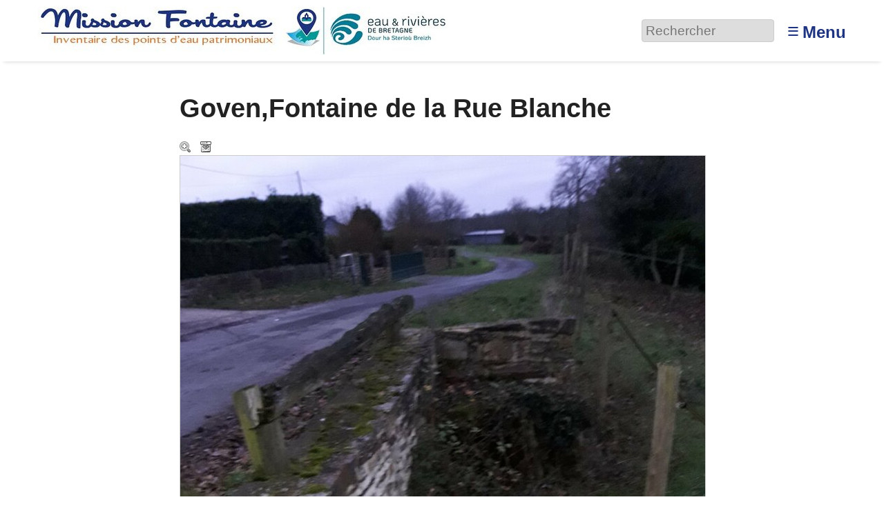

--- FILE ---
content_type: text/html; charset=utf-8
request_url: https://inventaire.eau-et-rivieres.org/media315
body_size: 8440
content:
<!DOCTYPE HTML>
<html class="page_article sans_composition ltr fr no-js" lang="fr" dir="ltr">
	<head>
		<script type='text/javascript'>/*<![CDATA[*/(function(H){H.className=H.className.replace(/\bno-js\b/,'js')})(document.documentElement);/*]]>*/</script>
		
		<meta http-equiv="Content-Type" content="text/html; charset=utf-8" />

		<title>Goven,Fontaine de la Rue Blanche - Mission Fontaine, Inventaire des points d'eau patrimoniaux</title>
<meta name="description" content=" Fontaine en bord de chemin -La Rue Blanche-un muret prot&#232;ge de la voie et un escalier de pierres permet de descendre au niveau de l&#039;eau,la (&#8230;) " />
<link rel="canonical" href="https://inventaire.eau-et-rivieres.org/media315" /><meta http-equiv="Content-Type" content="text/html; charset=utf-8" />


<meta name="generator" content="SPIP 4.3.9" />

<meta name="viewport" content="width=device-width, initial-scale=1.0" />


<link rel="alternate" type="application/rss+xml" title="Syndiquer tout le site" href="spip.php?page=backend" />


<link rel='stylesheet' href='local/cache-css/adf2a871ff734c0996c906ac18600311.css?1757357256' type='text/css' />








<script type='text/javascript'>var var_zajax_content='content';</script><script>
var mediabox_settings={"auto_detect":true,"ns":"box","tt_img":true,"sel_g":"#documents_portfolio a[type='image\/jpeg'],#documents_portfolio a[type='image\/png'],#documents_portfolio a[type='image\/gif']","sel_c":".mediabox","str_ssStart":"Diaporama","str_ssStop":"Arr\u00eater","str_cur":"{current}\/{total}","str_prev":"Pr\u00e9c\u00e9dent","str_next":"Suivant","str_close":"Fermer","str_loading":"Chargement\u2026","str_petc":"Taper \u2019Echap\u2019 pour fermer","str_dialTitDef":"Boite de dialogue","str_dialTitMed":"Affichage d\u2019un media","splash_url":"","lity":{"skin":"_simple-dark","maxWidth":"90%","maxHeight":"90%","minWidth":"400px","minHeight":"","slideshow_speed":"2500","opacite":"0.9","defaultCaptionState":"expanded"}};
</script>
<!-- insert_head_css -->










































<script type='text/javascript' src='local/cache-js/d907b4af85b6f80b922082fd7a4809ff.js?1757357256'></script>






















<!-- insert_head -->












<style type='text/css'>
	img[data-photo].photoshow { cursor: zoom-in; }
	</style>
	



<script type="text/javascript">
// configuration
photoswipe = {
  path: "plugins/auto/photoswipe/v1.2.1/lib/photoswipe//",
  selector: "img[data-photo], a[type]",
  conteneur: ".photoswipe-cont",
  gallery: true, // galerie
  errorMsg: "<div class=\"pswp__error-msg\"><a href=\"%url%\" target=\"_blank\">Image indisponible<\/a>.<\/div>",
  debug: false // debug
};
</script>
<script type='text/javascript'>jQuery.bigup_config = {"clientWidth":0,"clientHeight":0,"clientQuality":0,"maxFileSize":128,"formats_logos":["jpg","png","svg","gif","webp"]}</script>

<link rel="icon" type="image/x-icon" href="plugins/geodiversite/favicon.ico" />
<link rel="shortcut icon" type="image/x-icon" href="plugins/geodiversite/favicon.ico" />	<!-- Plugin Métas + -->
<!-- Dublin Core -->
<link rel="schema.DC" href="https://purl.org/dc/elements/1.1/" />
<link rel="schema.DCTERMS" href="https://purl.org/dc/terms/" />
<meta name="DC.Format" content="text/html" />
<meta name="DC.Type" content="Text" />
<meta name="DC.Language" content="fr" />
<meta name="DC.Title" lang="fr" content="Goven,Fontaine de la Rue Blanche &#8211; Mission Fontaine, Inventaire des points d&#039;eau patrimoniaux" />
<meta name="DC.Description.Abstract" lang="fr" content="Fontaine en bord de chemin -La Rue Blanche-un muret prot&#232;ge de la voie et un escalier de pierres permet de descendre au niveau de l&#039;eau,la fontaine est couverte,en eau ,la ma&#231;onnerie a visiblement&#8230;" />
<meta name="DC.Date" content="2018-12-31" />
<meta name="DC.Date.Modified" content="2019-09-26" />
<meta name="DC.Identifier" content="https://inventaire.eau-et-rivieres.org/media315" />
<meta name="DC.Publisher" content="Mission Fontaine, Inventaire des points d&#039;eau patrimoniaux" />
<meta name="DC.Source" content="https://inventaire.eau-et-rivieres.org" />

<meta name="DC.Creator" content="vall&#233;ecanut" />


<meta name="DC.Subject" content="Fontaine" />

<meta name="DC.Subject" content="Goven" />




<!-- Open Graph -->
 
<meta property="og:rich_attachment" content="true" />

<meta property="og:site_name" content="Mission Fontaine, Inventaire des points d&#039;eau patrimoniaux" />
<meta property="og:type" content="article" />
<meta property="og:title" content="Goven,Fontaine de la Rue Blanche &#8211; Mission Fontaine, Inventaire des points d&#039;eau patrimoniaux" />
<meta property="og:locale" content="fr_FR" />
<meta property="og:url" content="https://inventaire.eau-et-rivieres.org/media315" />
<meta property="og:description" content="Fontaine en bord de chemin -La Rue Blanche-un muret prot&#232;ge de la voie et un escalier de pierres permet de descendre au niveau de l&#039;eau,la fontaine est couverte,en eau ,la ma&#231;onnerie a visiblement&#8230;" />

 

<meta property="og:image" content="https://inventaire.eau-et-rivieres.org/local/cache-vignettes/L1200xH630/ae5d48f6fd873694a22bf2e4bfa025-67575.jpg" />
<meta property="og:image:width" content="1200" />
<meta property="og:image:height" content="630" />
<meta property="og:image:type" content="image/jpeg" />
<meta property="og:image:alt" content="fotaine de la Rue Blanche Goven" />


<meta property="article:published_time" content="2018-12-31" />
<meta property="article:modified_time" content="2019-09-26" />

<meta property="article:author" content="vall&#233;ecanut" />


<meta property="article:tag" content="Fontaine" />

<meta property="article:tag" content="Goven" />







<!-- Twitter Card -->
<meta name="twitter:card" content="summary_large_image" />
<meta name="twitter:title" content="Goven,Fontaine de la Rue Blanche &#8211; Mission Fontaine, Inventaire des points d&#039;eau patrimoniaux" />
<meta name="twitter:description" content="Fontaine en bord de chemin -La Rue Blanche-un muret prot&#232;ge de la voie et un escalier de pierres permet de descendre au niveau de l&#039;eau,la fontaine est couverte,en eau ,la ma&#231;onnerie a visiblement&#8230;" />
<meta name="twitter:dnt" content="on" />
<meta name="twitter:url" content="https://inventaire.eau-et-rivieres.org/media315" />

<meta name="twitter:image" content="https://inventaire.eau-et-rivieres.org/local/cache-vignettes/L506xH253/76b6e3ff5af823082037abd3b28655-501fb.jpg?1726239130" />
<meta property="twitter:image:alt" content="fotaine de la Rue Blanche Goven" />
</head>
	<body>
	<div class="page">
		<header class="header" id="header" role="banner">
			<div class="container">
	<div class="accueil">
		 <a rel="start home" href="https://inventaire.eau-et-rivieres.org/" title="Accueil"
		><img
	src="local/cache-vignettes/L600xH70/siteon0-06ed8.jpg?1725350510" class='spip_logo' width='600' height='70'
	alt="" /> </a>
	</div>
	<div class="formulaire_spip formulaire_recherche desktop" id="formulaire_6e92">
<form action="spip.php?page=recherche" method="get"><div class="editer-groupe">
	<input name="page" value="recherche" type="hidden"
>
	
	<label for="6e92" class="offscreen">Rechercher :</label>
	<input type="search" placeholder="Rechercher" class="search text" size="10" name="recherche" id="6e92" accesskey="4" autocapitalize="off" autocorrect="off"
	/><input type="submit" class="btn submit offscreen" value="&gt;&gt;" title="Rechercher" />
</div></form>
</div>
<label id="nav-toggle-label" for="nav-toggle"><span class="toggle-picto">≡</span> <span class="toggle-text">Menu</span></label>
</div>		</header>
		<nav class="nav" id="nav">
			<input type="checkbox" id="nav-toggle" class="offscreen">
<div class="menu" role="navigation">

	<ul class="menu-items nav" id="menu_moi">
		<li class="item menu-entree"><a href="https://inventaire.eau-et-rivieres.org/">Accueil</a></li>
		<li class="item menu-entree"><a href="cat1">Galerie</a></li>
		<li class="item menu-entree"><a href="spip.php?page=carte">Carte</a></li> 
		<li class="item menu-entree"><a href="spip.php?page=inscription" rel="nofollow">Créer un compte</a></li>
		<li class="item menu-entree"><a href="spip.php?page=login&amp;url=media315" rel="nofollow" class='login_modal'>Se connecter</a></li>
		<li class="item search" role="search">
			<div class="formulaire_spip formulaire_recherche" id="formulaire_recherche">
<form action="spip.php?page=recherche" method="get"><div class="editer-groupe">
	<input name="page" value="recherche" type="hidden"
>
	
	<label for="recherche" class="offscreen">Rechercher :</label>
	<input type="search" placeholder="Rechercher" class="search text" size="10" name="recherche" id="recherche" accesskey="4" autocapitalize="off" autocorrect="off"
	/><input type="submit" class="btn submit offscreen" value="&gt;&gt;" title="Rechercher" />
</div></form>
</div>
		</li>
	</ul>

</div>
		</nav>
		<div class="container" id="container">
			<main class="content" id="content" role="main">
				<nav class="breadcrumb" id="breadcrumb" role="navigation"> 
					<ul class="breadcrumb-items">
	<li class="item"><a href="https://inventaire.eau-et-rivieres.org/">Accueil</a><span class="divider"> &gt; </span></li>
	
	<li class="item"><a href="cat1">Medias</a><span class="divider"> &gt; </span></li>
	
	<li class="item active"><span class="on crayon article-titre-315 ">Goven,Fontaine de la Rue Blanche</span></li>	
</ul>				</nav>
				<div class="contenu-principal">
	<div class="cartouche">
		<div class="surlignable">
			<h1 class="entry-title h1">Goven,Fontaine de la Rue Blanche</h1>
		</div>
	</div>

	
	<div class="actions_doc">
		<div class="formulaire_favori formulaire-favori-coeur ajax">

</div>
		<a href="https://inventaire.eau-et-rivieres.org/IMG/jpg/fotaine_de_la_rue_blanche_goven-r90.jpg" data-photo="IMG/jpg/fotaine_de_la_rue_blanche_goven-r90.jpg" data-photo-h="4128" data-photo-w="3096" data-photo-title="Goven,Fontaine de la Rue Blanche" type="image/jpeg" title="Zoom" class="zoom">Zoom</a>
		<a href="https://inventaire.eau-et-rivieres.org/IMG/jpg/fotaine_de_la_rue_blanche_goven-r90.jpg" title="T&#233;l&#233;charger le m&#233;dia" class="telecharger">Télécharger le média</a>
		
		
	</div>
	<div class="image_legendes media">
<img src='local/cache-vignettes/L760xH1013/fotaine_de_la_rue_blanche_goven-r90-3bb55.jpg?1726239129' width='760' height='1013' class='legendes' id='legende_554' alt='fotaine de la Rue Blanche Goven' />


<p id="nb_notes_554" class="nb_notes"></p>





<script type="text/javascript">
/*<![CDATA[*/ 
(function($){
	var init_notes_554 = function() {
		$("#legende_554").annotateImage({
			editable: false,
			getUrl: "spip.php?page=legendes_get&id_document=554",
			editUrl: "spip.php?page=editer_legende",
			listUrl: "spip.php?page=liste_legende&id_document=554",
			listtarget: $('#nb_notes_554'),
			addButton: "#ajouter_note",
			id_document: "554",
			echelle: "0.24547803617571",
			useAjax: true
		});
	}
	$(window).on('load', function(){
		var mq = window.matchMedia("(max-width: 760px)");
		if (!mq.matches)
			init_notes_554();
	});
})(jQuery);
/*]]>*/
</script>
</div>
	










<script type="text/javascript">
(function($) {
	$('#supprimer_doc').click(function(){
		return confirm("Voulez-vous vraiment supprimer ce document ? Cette opération est irréversible.");
	});
})(jQuery);
</script>
	
	
	 
	<div class='ajaxbloc' data-ajax-env='SPkj0miJoBdISPcBARaVhDzA3gQ3azUaQGIULfNjDVkM/Mpni94Oq8YtSUSBlVBaBwppVn6wXpglQZITSCRNdMWYEfOVrCwTrQpVd0VRYjvTCdLKp8Nj5VZf5i/KM1tsrzwF9pHnYLC2FLZ28CDiMvVJ7LtU4u8+MYZLVmjlSbl50+rxDLhFlu3zSM4qOHISK2P8pfG1GpAATh5Di1JD14GiXWbIvPcXTbCcADqB/NhzlJPMAp1Yvihq4N9rstSBa0+nSmuHyh/ZtfgvJqwj4UpEUjMj1eFA+q3e+8B2bLtDBb6fEF54/KMhdsBv/QpRN9zK' data-origin="media315">
<div class="documents_annexes">











</div></div><!--ajaxbloc-->
	

	
	<div class="crayon article-texte-315 texte entry-content"><p>Fontaine en bord de chemin -La Rue Blanche-un muret protège de la voie et un escalier de pierres permet de descendre au niveau de l&#8217;eau,la fontaine est couverte,en eau ,la maçonnerie a visiblement été entretenue,mais l&#8217;entretien courant n&#8217;est pas assuré,plusieurs habitations toutes situées de l&#8217;autre côté du chemin,tout ce côté du chemin est une succession de mares,étangs, puits et donc fontaine,en léger contrebas d&#8217;un vaste plateau agricole.</p></div>
	

	
	 
	<div class="menu vignettes serie">
		<div class='ajaxbloc' data-ajax-env='4LoTkm6JvNYu13ZdWE5mZ+UGANz88ByLUEoVg3W2K5cO81HFDZVgMEUIY8wx+MnbRqF9tmVIEeOXmPupKFRhCZRxxgX1LomWcO4Qke5zTiN58rA5d2bMni2qD8jQzEj5M86gSEVBh+8SGB+UcVxQt42b9dXdpvq35E34x4I=' data-origin="media315">

<h2 class="h2">Autres médias</h2>

<a id='pagination_serie' class='pagination_ancre'></a>
<ul class="liste-items">
	<li class="item pagination prev"><a href='media315?debut_serie=1092' title='page pr&#233;c&#233;dente' class='lien_pagination' rel='nofollow'>&lt;</a></li>
	<li class="item"><a href="media329" title="Plou&#233;gat Guerrand Lavoir du Poulfanc"><img src='local/cache-gd2/bf/a2ffab20d18066a6e4257b24aca9b4.jpg?1725407622' width='52' height='52' alt='Plou&#233;gat Guerrand Lavoir du Poulfanc' class='spip_logo spip_logos' /></a></li><li class="item"><a href="media328" title="Plou&#233;gat Guerrand source de Magadur"><img src='local/cache-gd2/b9/ebf3c3c180039a7b16674314ca5739.jpg?1725407622' width='52' height='52' alt='Plou&#233;gat Guerrand source de Magadur' class='spip_logo spip_logos' /></a></li><li class="item"><a href="media327" title="Baulon,Fontaine Belouze/Rennelais /Les Champs"><img src='local/cache-gd2/52/8e8578605a678f6a213b1c6cc99bee.jpg?1725407622' width='52' height='52' alt='Baulon,Fontaine Belouze/Rennelais /Les Champs' class='spip_logo spip_logos' /></a></li><li class="item"><a href="media326" title="Baulon Fontaine du hameau de Launay"><img src='local/cache-gd2/b7/34de49d6025900bb473fa0f50c99c1.jpg?1725407622' width='52' height='52' alt='Baulon Fontaine du hameau de Launay' class='spip_logo spip_logos' /></a></li><li class="item"><a href="media325" title="Lavoir du Cosquer, SAINT-PABU"><img src='local/cache-gd2/ca/acbd0e43862393443eac2f0167710e.jpg?1725407622' width='52' height='52' alt='Lavoir du Cosquer, SAINT-PABU' class='spip_logo spip_logos' /></a></li><li class="item"><a href="media322" title="Guima&#235;c Fontaine de Penn Feunteun,"><img src='local/cache-gd2/e3/6f244936a417298232e1dff99f6e4b.jpg?1725407622' width='52' height='52' alt='Guima&#235;c Fontaine de Penn Feunteun,' class='spip_logo spip_logos' /></a></li><li class="item"><a href="media319" title="Plou&#233;gat Guerrand Fontaine haute et lavoir Pont Menou"><img src='local/cache-gd2/9f/a862ee3783203aa4e7eec7ff91bb7b.jpg?1725407622' width='52' height='52' alt='Plou&#233;gat Guerrand Fontaine haute et lavoir Pont Menou' class='spip_logo spip_logos' /></a></li><li class="item"><a href="media318" title="Plou&#233;gat Guerrand fontaine basse de Pont Menou"><img src='local/cache-gd2/ba/b64ec7fadaf3a1e071855972f30bd0.jpg?1725407622' width='52' height='52' alt='Plou&#233;gat Guerrand fontaine basse de Pont Menou' class='spip_logo spip_logos' /></a></li><li class="item"><a href="media317" title="Plou&#233;gat Guerrand lavoir et fontaine de Kerlosquet"><img src='local/cache-gd2/3e/7d3d7b02e92e1c29745e0b3313a40d.jpg?1725407622' width='52' height='52' alt='Plou&#233;gat Guerrand lavoir et fontaine de Kerlosquet' class='spip_logo spip_logos' /></a></li><li class="item on"><a href="media315" title="Goven,Fontaine de la Rue Blanche"><img src='local/cache-gd2/15/b2fe0c5efac57d1a6b01e32036690f.jpg?1725407622' width='52' height='52' alt='Goven,Fontaine de la Rue Blanche' class='spip_logo spip_logos' /></a></li><li class="item"><a href="media314" title="Goven fontaine de la Conuais"><img src='local/cache-gd2/5e/f232dbc7b3915f24c1b57ca2a10b28.jpg?1725407622' width='52' height='52' alt='Goven fontaine de la Conuais' class='spip_logo spip_logos' /></a></li><li class="item"><a href="media276" title="Goven Le lavoir du Bourg"><img src='local/cache-gd2/5c/4ab7520c2061441f697ba40cc9b157.jpg?1725354972' width='52' height='52' alt='Goven Le lavoir du Bourg' class='spip_logo spip_logos' /></a></li><li class="item"><a href="media313" title="Fontaine de Kerguinou, PLOMELIN"><img src='local/cache-gd2/dd/b0e125cca69114c2ccdac950682a2a.png?1725354972' width='52' height='52' alt='Fontaine de Kerguinou, PLOMELIN' class='spip_logo spip_logos' /></a></li>
	<li class="item pagination next"><a href='media315?debut_serie=1118' title='page suivante' class='lien_pagination' rel='nofollow'>&gt;</a></li>
</ul>

</div><!--ajaxbloc-->
	</div>

	<div class="description surlignable">
		<h2 class="h2">Description</h2>
		<dl>
			<dt>Cours d’eau</dt>
			<dd class="crayon article-cours_deau-315 ">ruisseau vers Canut pas de nom au cadastre</dd>
			<dt>Type de point d’eau</dt>
			<dd class="crayon article-type_point-315 ">Fontaine</dd>
			<dt>État du point d’eau</dt>
			<dd class="crayon article-etat_point-315 ">Bon état</dd>
			
		</dl>
		<dl>
			<dt>Publié par</dt>
			<dd><span class="vcard author"><a class="url fn spip_in" href="auteur59">valléecanut</a></span></dd>
			<dt>Publié le</dt>
			<dd>31/12/2018</dd>
			<dt>Visites</dt>
			<dd>307 vues</dd>
		</dl>
		<div class='ajaxbloc' data-ajax-env='6PuTlW6ZvNeIC4+8HbgCxJYBKi+L2DfbzM1V5D8IhdEnahcDgSCEyfTZnGT1lcEia6Q5kri998gVoZwin0XQ7YjuCfPupyzdzRuBUPjM4s5FDA+LHIt7BMZMQLjODEE6DQalbIAGfrPE6z9rX99j865Kg4colp1/zzxEb97RVI3ELyJ0YmvucZ+9w0QnawR8muymN18jG2zzXg8=' data-origin="media315">



<dl>
	 
	<dt>Licence du média</dt>
	<dd><a href="https://creativecommons.org/licenses/by/3.0/deed.fr" class="spip_out" rel="external license" title="Creative Commons - Attribution">
			
			 CC by
		</a></dd>
	
	
	<dt>Télécharger</dt>
	<dd><a href="https://inventaire.eau-et-rivieres.org/IMG/jpg/fotaine_de_la_rue_blanche_goven-r90.jpg" title="T&#233;l&#233;charger le m&#233;dia" class="telecharger">JPEG &ndash; 1.9 Mio</a></dd>
	
	
	
	
	
</dl>


</div><!--ajaxbloc-->
		
	</div>

	<div class="menu tags">
		<h2 class="h2">Tags de l’auteur</h2>
		<div class='ajaxbloc' data-ajax-env='4PoDlm6ZvJcQqAtELYMkc4iP2Fcl39H9OiOum1wxsvMQHrx+zJYavL6g2HnjJEHs2i5IRjvND88G8wEuPzv+VVpCK4fxdeDCvuIHtjF7mq5hrBTAMxsXB4ONGVZ5FxetBlAd88RacUGR7On7bH4gIb8P1FfEGpL1RVRb/Gn9Nttm44/KCUuP74Bq' data-origin="media315">
<dl class='nuage'><dt><a rel='tag' href='tag15' class='nuage10'>Fontaine</a></dt> <dd class='frequence'>263/263</dd><dt><a rel='tag' href='tag102' class='nuage0'>Goven</a></dt> <dd class='frequence'>5/263</dd></dl></div><!--ajaxbloc-->
	</div>

	
	<div class="menu carte">
		<div class='ajaxbloc' data-ajax-env='+PsTli6ZoNcIqAiUrrYq978rriqvv/cZfkxqg3XuttcjS3//68CVG6O4yFGufWpTSKzwuAv7B9AwmQ1TYTCxctaTygwmpGG+1hJsHl1C0oqCMFEoxVNpipVYADpApIANqDdU4QDhCF8jcJEToX2H0otM86s9B2U61YbvgeLR1H9OPgVEgVQl7Ago8QuOi/f1/YZEMV4PcA==' data-origin="media315">
<h2 class="h2">Localisation</h2>


<div class="geo">
	<abbr class="latitude" title="48.00417">N 48° 0.250</abbr> - 
	<abbr class="longitude" title="-1.89306">W 1° 53.584</abbr>
</div>





 
	 
		
		<a href="spip.php?page=carte&amp;id_article=315">
			<img src='local/cache-gis/maps/cartodb_voyager/7/cache_97/69/29ec75cbeeae3d751f6782d09229.png?1726239129' alt='' width='760' height='170' />
		</a>
	






 
<ul class="liste-items puces">
	<li class="item"><a href="spip.php?page=carte&amp;id_article=315">Naviguer sur une carte plus grande</a></li>
	<li class="item"><a href="media315?signaler_erreur=oui" class="ajax">Signaler une erreur de localisation à l’auteur</a></li>
	<li class="item"><a href="spip.php?page=geol_kml&amp;dl=oui&amp;id_article=315">Exporter les coordonnées : GPS, KML</a></li>
</ul>





</div><!--ajaxbloc-->
	</div>
	
	
	
	
	
	<div class="menu">
		 
		<div class='ajaxbloc' data-ajax-env='6PoRlm+JvNYQiAWOQccw8bulApagdqHEVHoX22woCx8+Qica9XQ8GtkvEUyOIs7708nlCuU/bazUKSI35NhQwlDOz99maKcndvIy4+KA74seuRMXzDVFnPq5nDDVvsaGdqAa6zY8f5FZEcnAjVMBs+YMiSdZmxBe6tZhRl7ogp2xLfvOM25NwMA1' data-origin="media315">


<h2 class="h2">Catégories scientifiques</h2>

 
<p class="explication">Pour ajouter un mot clé scientifique à ce média il faut être inscrit et membre du collectif scientifique.</p>











	







</div><!--ajaxbloc-->
	</div>

</div>			</main>
			<aside class="extra secondary" id="extra" role="complementary">
				<a href="#forum" name="forum" id="forum"></a>

<div id="commenter" class="comments">
<h2 class="h2">Commenter</h2>
<div class="formulaire_spip formulaire_forum ajax" id="formulaire_forum">






 


<form action="/media315#formulaire_forum" method="post" enctype='multipart/form-data'><div>
	<span class="form-hidden"><input name="page" value="article" type="hidden"
><input name="id_article" value="315" type="hidden"
><input name="date" value="2026-01-18 17:49:17" type="hidden"
><input name="date_default" value="1" type="hidden"
><input name="date_redac" value="2026-01-18 17:49:17" type="hidden"
><input name="date_redac_default" value="1" type="hidden"
><input name='formulaire_action' type='hidden'
		value='forum'><input name='formulaire_action_args' type='hidden'
		value='iL0Flq6YuBQe0X5cvUNr88YDUtYdZxz2U15e1eT6NNPIZHsGHKJrMpsgD600+oGS1YG+YLV2KuFx+VMAoVtZTuAlpK1MrSW4YE924sm6IMFFBSwfrQgPLuCpezA8yHpgcV0yCa3Xl6X1BvyTkQHUYQtTEJxWA4KG'><input name='formulaire_action_sign' type='hidden'
		value=''><input type='hidden' name='id_article' value='315' /><input type='hidden' name='id_objet' value='315' /><input type='hidden' name='objet' value='article' /><input type='hidden' name='id_forum' value='' /><input type='hidden' name='arg' value='' /><input type='hidden' name='hash' value='' /><input type='hidden' name='verif_' value='ok' /><input type='hidden' name='autosave' class='autosaveactive' value='forum_ec8c87a06cf5920f78d902b197673fa4'><script>if (window.jQuery) jQuery(function(){
		  $("input.autosaveactive").closest("form:not(.autosaveon)").autosave({url:"https://inventaire.eau-et-rivieres.org/"}).addClass("autosaveon");
			});</script><input type='hidden' name='_jeton' value='de7d087320101fe1b983f717229c5e9cbb531201fac29878bc74bc6a481980d1' /></span>
	<input type="hidden" name="id_forum" value="0" />
	

	<fieldset class="qui saisie_qui">
<legend>Qui êtes-vous ?</legend>

 
	<div class="editer-groupe">
		<div class="editer saisie_session_email" style="display: none;">
	<label for="give_me_your_email">Veuillez laisser ce champ vide :</label>
	<input type="text" class="text email" name="email_nobot" id="give_me_your_email" value="" size="10" />
</div><div class='editer saisie_session_nom'>
			<label for="session_nom">Votre nom</label>
			<input type="text" class="text" name="session_nom" id="session_nom" value="" size="40" autocapitalize="off" autocorrect="off" />
			 
			<span class="details"><a href="spip.php?page=login&amp;url=media315" rel="nofollow">Se connecter</a></span>
			
		</div>
		<div class='editer saisie_session_email'>
			<label for="session_email">Votre adresse email</label>
			<input type="email" class="text email" name="session_email" id="session_email" value="" size="40" autocapitalize="off" autocorrect="off" />
		</div>
	</div>

</fieldset>
	<fieldset>
	<legend>Votre message</legend>
	 
		<input type="hidden" name="titre" id="titre" value="Goven,Fontaine de la Rue Blanche" />
	<div class="editer-groupe">
	



<div class='editer saisie_texte obligatoire'>
		<label for='texte'>Texte de votre message (obligatoire)</label>
		
		<p class="explication forum_saisie_texte_info">Ce formulaire accepte les raccourcis SPIP <code>[-&gt;url] {{gras}} {italique} &lt;quote&gt; &lt;code&gt;</code> et le code HTML <code>&lt;q&gt; &lt;del&gt; &lt;ins&gt;</code>. Pour créer des paragraphes, laissez simplement des lignes vides.</p>
		<textarea name="texte" id="texte" rows="10" cols="60"  class="no_barre"></textarea>
	</div>

	</div></fieldset>





	
	 
	<p style="display: none;">
		<label for="nobot_forum">Veuillez laisser ce champ vide :</label>
		<input type="text" class="text" name="nobot" id="nobot_forum" value="" size="10" />
	</p>
	
	<p class="boutons"><input type="submit" class="btn submit noscroll" name="previsualiser_message" value="Prévisualiser" /></p>
</div>
</form>




</div>
</div>			</aside>
		</div>
		<footer class="footer" id="footer" role="contentinfo">
			<div class="container">
	<div class="liste">
		<h3 class="h3">Vous : </h3>
		<ul class="menu-liste">
			 
			<li class="menu-entree"><a href="spip.php?page=login&amp;url=media315" rel="nofollow" class='login_modal'>Se connecter</a></li>
			<li class="menu-entree"><a href="spip.php?page=inscription" rel="nofollow" class='login_modal'>Créer un compte</a></li>
			
		</ul>
	</div>
	
	
	<div class="liste">
		<h3 class="h3">À propos : </h3>
		<ul class="menu-liste menu-items" data-depth="0">
		<li class="menu-entree item menu-items__item menu-items__item_lien">
		<a href="https://www.eau-et-rivieres.org/mission-fontaine" class="menu-items__lien">Un projet de Eau et Rivières de Bretagne</a> 
		</li>
		<li class="menu-entree item menu-items__item menu-items__item_lien">
		<a href="https://fne-bretagne.bzh/" class="menu-items__lien">Membre de FNE Bretagne</a> 
		</li>
		<li class="menu-entree item menu-items__item menu-items__item_lien">
		<a href="https://www.spip.net/" class="menu-items__lien">Propulsé par SPIP</a> 
		</li>
		<li class="menu-entree item menu-items__item menu-items__item_lien">
		<a href="mailto:inventaire@eau-et-rivieres.org" class="menu-items__lien">Contact</a> 
		</li>
		
	</ul>
	</div>
</div>		</footer>
	</div>
</body></html>


--- FILE ---
content_type: text/css
request_url: https://inventaire.eau-et-rivieres.org/local/cache-css/adf2a871ff734c0996c906ac18600311.css?1757357256
body_size: 35705
content:
/* compact [
	plugins/geodiversite/css/reset.css?1738591362
	plugins/geodiversite/css/clear.css?1738591362
	plugins/geodiversite/css/font.css?1738591362
	plugins/geodiversite/css/typo.css?1738591362
	plugins/geodiversite/css/links.css?1738591362
	plugins/geodiversite/css/media.css?1738591362
	plugins/geodiversite/css/tinyfix.css?1738591362
	plugins/geodiversite/css/form.css?1738591362
	plugins-dist/mediabox/lib/lity/lity.css?1757328958
	plugins-dist/mediabox/lity/css/lity.mediabox.css?1757328958
	plugins-dist/mediabox/lity/skins/_simple-dark/lity.css?1757328958
	plugins-dist/porte_plume/css/barre_outils.css?1757328960
	local/cache-css/cssdyn-css_barre_outils_icones_css-204181c0.css?1738591568
	plugins/auto/mesfavoris/v3.1.0/css/mesfavoris.css?1720198650
	plugins/auto/nuage/v5.1.0/css/nuage.css
	plugins/auto/jqueryui/v1.15.5/css/ui/jquery-ui.css
	plugins/auto/gis/v5.4.0/lib/leaflet/dist/leaflet.css
	plugins/auto/gis/v5.4.0/lib/leaflet/plugins/leaflet-plugins.css
	plugins/auto/gis/v5.4.0/lib/leaflet/plugins/leaflet.markercluster.css
	plugins/auto/gis/v5.4.0/css/leaflet_nodirection.css
	plugins/auto/gisgeom/v1.13.0/lib/leaflet-draw/leaflet.draw.css
	local/cache-css/cssdyn-css_vignettes_css-56cd6b84.css?1738591569
	plugins-dist/bigup/css/bigup.css?1757328956
	local/cache-css/cssdyn-css_geol_css-388351a4.css?1738591569
	plugins/geodiversite/css/spip.css?1738591362
	plugins/geodiversite/css/spip.form.css?1738591362
	plugins/geodiversite/css/spip.comment.css?1738591363
	plugins/geodiversite/css/spip.list.css?1738591362
	plugins/geodiversite/css/spip.petition.css?1738591362
	plugins/geodiversite/css/spip.pagination.css?1738591362
	plugins/geodiversite/css/spip.portfolio.css?1738591362
	plugins/geodiversite/css/grid.css?1738591362
	plugins/geodiversite/css/button.css?1738591362
	plugins/geodiversite/css/layout.css?1738591362
	plugins/geodiversite/css/theme.css?1738591362
	plugins/eau_rivieres/css/perso.css?1734093128
	plugins/auto/incarner/v2.1.0/css/incarner.css?1720198638
	plugins/auto/photoswipe/v1.2.1/lib/photoswipe/photoswipe.css
	plugins/auto/photoswipe/v1.2.1/lib/photoswipe/default-skin/default-skin.css
	plugins/auto/legendes/v3.2.0/legendes.css
] 84.3% */

/* plugins/geodiversite/css/reset.css?1738591362 */
html,body,div,span,applet,object,iframe,h1,h2,h3,h4,h5,h6,p,blockquote,pre,a,abbr,acronym,address,big,cite,code,del,dfn,em,img,ins,kbd,q,s,samp,small,strike,strong,sub,sup,tt,var,b,u,i,center,dl,dt,dd,ol,ul,li,fieldset,form,label,legend,table,caption,tbody,tfoot,thead,tr,th,td,article,aside,canvas,details,embed,figure,figcaption,footer,header,hgroup,menu,nav,output,ruby,section,summary,time,mark,audio,video{margin:0;padding:0;border:0;font-size:100%;font:inherit;vertical-align:baseline}
article,aside,details,figcaption,figure,footer,header,hgroup,menu,nav,section{display:block}
body{line-height:1}
ol,ul{list-style:none}
blockquote,q{quotes:none}
blockquote:before,blockquote:after,q:before,q:after{content:'';content:none}
table{border-collapse:collapse;border-spacing:0}
@media print{*{text-shadow:none!important;color:#000!important;background:transparent!important;box-shadow:none!important}}

/* plugins/geodiversite/css/clear.css?1738591362 */
*,*:before,*:after{-webkit-box-sizing:border-box;-moz-box-sizing:border-box;box-sizing:border-box}
.block{display:block;margin-bottom:1.5em}
.inline{display:inline}
.inline-block{display:inline-block}
.left{float:left}
.right{float:right}
.center{margin-right:auto;margin-left:auto}
.clear{clear:both}
br.clear{clear:both;margin:0;padding:0;border:0;height:0;line-height:1px;font-size:1px}
hr.clear{visibility:hidden}
.clearfix:after{content:"";display:table;clear:both}
.offscreen{position:absolute;width:1px;height:1px;padding:0;overflow:hidden;clip:rect(0,0,0,0);white-space:nowrap;border:0}
.hidden{visibility:hidden}
.none{display:none}
.todo{opacity:0.5}
.todo:hover{opacity:1}
.blink{text-decoration:blink}

/* plugins/geodiversite/css/font.css?1738591362 */
:root{--font-sans:"Segoe UI","Roboto","Oxygen","Ubuntu","Cantarell","Fira Sans","Droid Sans","Helvetica Neue",sans-serif}
body{font-family:var(--font-sans);color:#111}

/* plugins/geodiversite/css/typo.css?1738591362 */
/*! Typographical base - Tiny Typo v2.5.5 2017 - MIT License - tinytypo.tetue.net */
html{font-size:100.01%;-ms-text-size-adjust:100%;-webkit-text-size-adjust:100%}
body{font-size:1em;line-height:1.5}
@media (orientation:landscape) and (max-device-width:640px){html,body{-webkit-text-size-adjust:100%}}
.font1{font-family:serif}
.font2{font-family:sans-serif}
.font3{font-family:monospace,monospace}
.font4{font-family:fantasy}
h1,.h1,h2,.h2,h3,.h3,h4,.h4,h5,.h5,h6,.h6{display:block;margin:0;padding:0;font-size:100%;font-weight:400}
h1,.h1{font-size:2em;line-height:1.5;margin-bottom:.75em}
h2,.h2{font-size:1.5em;line-height:1;margin-bottom:1em}
h3,.h3{font-size:1.25em;line-height:1.2;margin-bottom:1.2em}
h4,.h4{font-size:1.1em;line-height:1.364;margin-bottom:1.364em}
h5,.h5{font-size:1em;font-weight:700;margin-bottom:1.5em}
h6,.h6{font-size:1em;font-weight:700}
h1 small,.h1 small,h2 small,.h2 small,h3 small,.h3 small,h4 small,.h4 small,h5 small,.h5 small,h6 small,.h6 small{font-size:60%;line-height:0}
hr{-moz-box-sizing:content-box;box-sizing:content-box;height:0;overflow:visible;margin:1.5em 0;border:solid;border-width:1px 0 0}
em,i,.i{font-style:italic}
strong,b,.b{font-weight:700}
mark,.mark{background:#ff0;color:#000}
.smaller{font-size:75%}
small,.small{font-size:80%}
big,.big{font-size:130%}
.bigger{font-size:175%}
.biggest{font-size:200%}
abbr[title],acronym[title]{text-decoration:none;border-bottom:.1em dotted;cursor:help}
@media print{abbr[title]{border-bottom:0}
abbr[title]:after{content:" (" attr(title) ")"}}
dfn,.dfn{font-weight:700;font-style:italic}
s,strike,del,.del{opacity:.5;text-decoration:line-through}
ins,.ins{background-color:rgba(255,255,204,0.5);text-decoration:none}
u,.u{text-decoration:underline}
sup,.sup,sub,.sub{position:relative;font-size:80%;font-variant:normal;line-height:0;vertical-align:baseline}
sup,.sup{top:-.5em}
sub,.sub{bottom:-.25em}
.lead{font-size:120%}
.quiet{color:#555}
.lw{text-transform:lowercase}
.up{text-transform:uppercase;letter-spacing:.05em}
.sc{text-transform:lowercase;font-variant:small-caps;letter-spacing:.05em}
.caps{font-variant:small-caps;letter-spacing:.05em}
.text-left{text-align:left}
.text-right{text-align:right}
.text-center{text-align:center}
.text-justify{text-align:justify;text-justify:newspaper}
ul,ol,li,dl,dt,dd{margin:0;padding:0}
ul{list-style-type:disc}
ul ul{list-style-type:circle}
ul ul ul{list-style-type:square}
ol{list-style-type:decimal}
ol ol{list-style-type:lower-alpha}
ol ol ol{list-style-type:lower-greek}
ul ul,ol ol,ul ol,ol ul{margin-top:0;margin-bottom:0}
ol,ul{margin-left:1.5em;-webkit-margin-before:0;-webkit-margin-after:0}
dt{font-weight:700}
dd{margin-left:1.5em}
.list-none{margin-left:0;list-style:none}
.list-none li:before{content:''}
.list-square{margin-left:1.5em;list-style:square}
.list-square li:before{content:''}
.list-disc{margin-left:1.5em;list-style:disc}
.list-disc li:before{content:''}
.list-circle{margin-left:1.5em;list-style:circle}
.list-circle li:before{content:''}
.list-decimal{margin-left:1.5em;list-style:decimal}
.list-decimal li:before{content:''}
.list-inline{margin-left:0}
.list-inline li{display:inline-block;margin:0;margin-right:1em}
.list-inline li:Last-Child{margin-right:0}
.list-inline.list-inline-sep li{margin-right:0}
.list-inline.list-inline-sep li:after{content:" | "}
.list-inline.list-inline-sep li:Last-Child:after{content:''}
.list-inline.list-inline-dash li{margin-right:0}
.list-inline.list-inline-dash li:after{content:" - "}
.list-inline.list-inline-dash li:Last-Child:after{content:''}
.list-inline.list-inline-comma li{margin-right:0}
.list-inline.list-inline-comma li:after{content:","}
.list-inline.list-inline-comma li:Last-Child:after{content:". "}
.list-block li{display:block;margin-right:0}
table{max-width:100%;border-collapse:collapse;border-spacing:0}
.table,table.spip{width:100%}
.table caption,table.spip caption,.table th,table.spip th,.table td,table.spip td{padding:.375em}
.table caption,table.spip caption{font-weight:700;text-align:left;border-bottom:2px solid}
.table th,table.spip th{font-weight:700}
.table th,table.spip th,.table td,table.spip td{border-bottom:1px solid}
.table thead th,table.spip thead th{vertical-align:bottom}
.table tbody tr:hover td,table.spip tbody tr:hover td{background-color:rgba(34,34,34,0.050000000000000044)}
.table tfoot,table.spip tfoot{font-style:italic}
.table tfoot td,table.spip tfoot td{border-bottom:0;vertical-align:top}
@media (max-width:640px){.scroll{width:100%;overflow-y:hidden;overflow-x:scroll;margin-bottom:1.5em}
.scroll table{width:100%;margin-bottom:0}
.scroll thead,.scroll tbody,.scroll tfoot,.scroll tr,.scroll th,.scroll td{white-space:nowrap}}
q{quotes:"\201C" "\201D" "\2018" "\2019"}
:lang(en) > q{quotes:"\201C" "\201D" "\2018" "\2019"}
:lang(fr) > q{quotes:"\00AB\A0" "\A0\00BB" "\201C" "\201D" "\2018" "\2019"}
:lang(es) > q{quotes:"\00AB" "\00BB" "\201C" "\201D"}
:lang(it) > q{quotes:"\00AB\A0" "\A0\00BB" "\201C" "\201D"}
:lang(de) > q{quotes:"\00BB" "\00AB" "\203A" "\2039"}
:lang(no) > q{quotes:"\00AB\A0" "\A0\00BB" "\2039" "\203A"}
q:before{content:open-quote}
q:after{content:close-quote}
blockquote{z-index:0;position:relative;margin-left:0;margin-right:0;padding-left:1.5em;border:solid rgba(102,102,102,0.19999999999999996);border-width:0 0 0 5px}
blockquote:before{z-index:-1;position:absolute;left:0;top:0;content:"\00AB";line-height:0;font-size:10rem;color:rgba(102,102,102,0.09999999999999998)}
blockquote p:last-of-type{margin-bottom:0}
blockquote footer,blockquote .src{display:block;font-size:80%}
blockquote footer:before,blockquote .src:before{content:"\2014 \00A0"}
cite,.cite{font-style:italic}
address{font-style:normal}
pre,code,var,samp,kbd,tt,.tt{font-family:monospace,monospace;font-size:1em}
pre{-moz-tab-size:4;tab-size:4;overflow-x:auto}
@media print{pre{overflow:hidden;white-space:pre-wrap;word-wrap:break-word}}
kbd{white-space:nowrap;padding:.1em .3em;background-color:#eee;border:1px solid #aaa;border-radius:4px;box-shadow:0 2px 0 rgba(0,0,0,0.2),0 0 0 1px #fff inset;color:#333}
samp{font-weight:700}
var{font-style:italic}
.box{display:block;margin-bottom:1.5em;padding:1.5em 1.5em;padding-bottom:.1em;border:1px solid}
@media print{.box{border:1px solid!important}}
@media (min-width:640px){.box.right{width:33%;margin-left:1.5em}
.box.left{width:33%;margin-right:1.5em}
.box.center{width:75%}}
p,.p,ul,ol,dl,dd,blockquote,address,pre,.table,table.spip,fieldset{margin-top:0;margin-bottom:1.5em}
@media (max-width:640px){img,table,td,blockquote,code,pre,textarea,input,iframe,object,embed,video{max-width:100%!important}
textarea,table,td,th,code,samp{word-wrap:break-word}}
@media print{pre,blockquote{page-break-inside:avoid}
thead{display:table-header-group}
tr,img{page-break-inside:avoid}
@page{margin:2cm .5cm}
p,h2,h3{orphans:3;widows:3}
h2,h3{page-break-after:avoid}}

/* plugins/geodiversite/css/links.css?1738591362 */
/*! Hyperlinks - Tiny Typo v2.5.5 2017 - MIT License - tinytypo.tetue.net */
a{background:transparent;-webkit-text-decoration-skip:objects;color:inherit}

a:hover{outline:0;cursor:pointer}
a:active{outline:0}
a:after,a:before,a small{font-size:90%;opacity:.9}
a[hreflang]:after{content:"\0000a0[" attr(hreflang) "]";font-weight:400}
a.external:after{content:"\0000a0\279A"}
a[hreflang].external:after{content:"\0000a0[" attr(hreflang) "]\0000a0\279A"}
a.mailto:after{content:"\0000a0\2709"}
a[hreflang].mailto:after{content:"\0000a0[" attr(hreflang) "]\0000a0\2709"}
a.tel:after{content:"\0000a0\2706"}
a[hreflang].tel:after{content:"\0000a0[" attr(hreflang) "]\0000a0\2706"}
a.download:after{content:"\0000a0\21A7"}
a[hreflang].download:after{content:"\0000a0[" attr(hreflang) "]\0000a0\21A7"}
a img{border:0}
a:focus img,a:active img{-moz-transform:translateY(1px);-webkit-transform:translateY(1px);-o-transform:translateY(1px);-ms-transform:translate(1px);transform:translateY(1px)}
@media print{a,a:visited{text-decoration:underline}
a:after{content:''}
a[rel="external"]:after,a.external:after{content:" (" attr(href) ")"}
.ir a:after,a[href^="javascript:"]:after,a[href^="#"]:after{content:''}}

/* plugins/geodiversite/css/media.css?1738591362 */
/*! Images and Gallery - Tiny Typo v2.5.5 2017 - MIT License - tinytypo.tetue.net */
img{max-width:100%;height:auto;border:0;vertical-align:middle}
@media print{img{max-width:100%!important}}
svg:not(:root){overflow:hidden}
audio,canvas,progress,video{display:inline-block;vertical-align:baseline}
audio:not([controls]){display:none;height:0}
.thumb,.thumb.left{margin:0 10px 10px 0}
.thumb.right{margin:0 0 10px 10px}
img.round{border-radius:5px}
img.circle{border-radius:50%}
img.border{padding:4px;background-color:#fff;border:1px solid #bbb}
img.shadow{box-shadow:-1px 2px 5px 1px rgba(0,0,0,0.7),-1px 2px 20px rgba(255,255,255,0.6) inset}
figure,figcaption{display:block}
figure{margin:0;margin-bottom:.75em}
figure.center{margin-bottom:1.5em;text-align:center}
figure.left{margin-right:1.5em}
figure.right{margin-left:1.5em}
figure figcaption{font-size:80%}
@media (max-width:640px){figure{margin-bottom:1.5em}
figure.left{float:none;margin-right:0}
figure.right{float:none;margin-left:0}}
.album{margin-bottom:1.5em}
.album ul{overflow:hidden;margin:0;list-style:none}
.album li{float:left;margin:0;margin:0 10px 10px 0}
.album .thumb{margin:0}

/* plugins/geodiversite/css/tinyfix.css?1738591362 */
ul,ol{list-style:none;margin-left:0}
.invisible{display:none}
.on{font-weight:700}
.traductions a[hreflang]:after{content:''}
a:focus img,a:active img{-moz-transform:none;-webkit-transform:none;-o-transform:none;-ms-transform:none;transform:none}
@media (max-width:768px){table.spip{width:100%}
table.spip tbody,table.spip tr,table.spip tr > th,table.spip tr > td{width:auto!important;display:block!important}
table.spip thead,table.spip tfoot{display:block}
table.spip tr{padding-top:1em;padding-bottom:1em;border-bottom:1px solid}
table.spip tr > th,table.spip tr > td{background:none;border:none!important;padding:.25em .75em!important}
table.spip th:first-child,table.spip td:first-child{font-weight:700}}

/* plugins/geodiversite/css/form.css?1738591362 */
input,textarea,select,button{font-family:inherit;font-size:100%;font-weight:inherit}
legend{font-weight:700}
input[type="submit"],input.btn,input.submit,input[type="button"],input.button,input[type="image"],input.image,button{cursor:pointer}
.reponse,.error,.alert,.notice,.success,.info{padding:.8em;margin-bottom:1.5em;border:2px solid #ddd}
.error,.alert{background:#fbe3e4;color:#8a1f11;border-color:#fbc2c4}
.notice{background:#fff6bf;color:#514721;border-color:#ffd324}
.success{background:#e6efc2;color:#264409;border-color:#c6d880}
.info{background:#d5edf8;color:#205791;border-color:#92cae4}
.error a,.alert a{color:#8a1f11}
.notice a{color:#514721}
.success a{color:#264409}
.info a{color:#205791}
@media print{form{display:none}}

/* plugins-dist/mediabox/lib/lity/lity.css?1757328958 */
/*! Lity - v3.0.0-dev - 2020-04-26
* http://sorgalla.com/lity/
* Copyright (c) 2015-2020 Jan Sorgalla;Licensed MIT */
.lity-active,.lity-active body{overflow:hidden}
.lity{z-index:9990;position:fixed;top:0;right:0;bottom:0;left:0;white-space:nowrap;background:#0b0b0b;background:rgba(0,0,0,.9);outline:none!important;opacity:0;-webkit-transition:opacity .3s ease;-o-transition:opacity .3s ease;transition:opacity .3s ease}
.lity.lity-opened{opacity:1}
.lity.lity-closed{opacity:0}
.lity *{-webkit-box-sizing:border-box;-moz-box-sizing:border-box;box-sizing:border-box}
.lity-wrap{z-index:9990;position:fixed;top:0;right:0;bottom:0;left:0;text-align:center;outline:none!important}
.lity-wrap:before{content:'';display:inline-block;height:100%;vertical-align:middle;margin-right:-.25em}
.lity-loader{z-index:9991;color:#fff;position:absolute;top:50%;margin-top:-.8em;width:100%;text-align:center;font-size:14px;font-family:Arial,Helvetica,sans-serif;opacity:0;-webkit-transition:opacity .3s ease;-o-transition:opacity .3s ease;transition:opacity .3s ease}
.lity-loading .lity-loader{opacity:1}
.lity-container{z-index:9992;position:relative;text-align:left;vertical-align:middle;display:inline-block;white-space:normal;max-width:100%;max-height:100%;outline:none!important}
.lity-content{z-index:9993;width:100%;-webkit-transform:scale(1);-ms-transform:scale(1);-o-transform:scale(1);transform:scale(1);-webkit-transition:-webkit-transform .3s ease;transition:-webkit-transform .3s ease;-o-transition:-o-transform .3s ease;transition:transform .3s ease;transition:transform .3s ease,-webkit-transform .3s ease,-o-transform .3s ease}
.lity-loading .lity-content,.lity-closed .lity-content{-webkit-transform:scale(0.8);-ms-transform:scale(0.8);-o-transform:scale(0.8);transform:scale(0.8)}
.lity-content:after{content:'';position:absolute;left:0;top:0;bottom:0;display:block;right:0;width:auto;height:auto;z-index:-1;-webkit-box-shadow:0 0 8px rgba(0,0,0,.6);box-shadow:0 0 8px rgba(0,0,0,.6)}
.lity-close,.lity-close:hover,.lity-close:focus,.lity-close:active,.lity-close:visited{z-index:9994;width:35px;height:35px;position:fixed;right:0;top:0;-webkit-appearance:none;cursor:pointer;text-decoration:none;text-align:center;padding:0;color:#fff;font-style:normal;font-size:35px;font-family:Arial,Baskerville,monospace;line-height:35px;text-shadow:0 1px 2px rgba(0,0,0,.6);border:0;background:none;-webkit-box-shadow:none;box-shadow:none}
.lity-close::-moz-focus-inner{border:0;padding:0}
.lity-close:active{top:1px}
.lity-image img{max-width:100%;display:block;line-height:0;border:0}
.lity-iframe .lity-container{width:100%;max-width:964px}
.lity-iframe-container{width:100%;height:0;padding-top:56.25%;overflow:auto;pointer-events:auto;-webkit-transform:translateZ(0);transform:translateZ(0);-webkit-overflow-scrolling:touch}
.lity-iframe-container iframe{position:absolute;display:block;top:0;left:0;width:100%;height:100%;-webkit-box-shadow:0 0 8px rgba(0,0,0,.6);box-shadow:0 0 8px rgba(0,0,0,.6);background:#000}
.lity-hide{display:none}

/* plugins-dist/mediabox/lity/css/lity.mediabox.css?1757328958 */
.box_mediabox{display:block;margin:0;padding:0;width:auto;height:auto;background:none;border:0}
.box_mediabox:before{content:'';display:block;position:fixed;top:0;right:0;bottom:0;left:0;background:#000;opacity:0.9}
@media(min-width:500px){.box_mediabox .lity-container{max-width:90%;max-height:90%}}
@media(max-width:499.9px){.box_mediabox .lity-container{max-width:100%!important;max-height:100%!important}}
.box_mediabox.lity-height-set .lity-content{height:100%;min-height:0!important}
.box_mediabox.lity-image .lity-content{display:flex;justify-content:center;align-items:center}
.box_mediabox.lity-image .lity-image-figure{display:block;margin:0}
.box_mediabox.lity-image .lity-image-figure::before{content:'';display:block;position:absolute;left:0;top:0;width:100%;height:100%;z-index:-1;background-color:transparent;transition:background-color 0.25s ease-in 0.1s}
.box_mediabox.lity-image.lity-ready .lity-image-figure::before{background-color:#fff}
.lity-image-caption.min,.lity-image-caption.expanded{cursor:pointer}
.lity-image-caption.min .lity-image-caption-text{max-height:4.5rem;overflow:hidden;text-overflow:ellipsis;white-space:nowrap}
.lity-image-caption.min .spip_doc_titre,.lity-image-caption.min .spip_doc_descriptif,.lity-image-caption.min .spip_doc_credits{white-space:nowrap;overflow:hidden;text-overflow:ellipsis}
.lity-image-caption.min .spip_doc_descriptif:not(:first-child),.lity-image-caption.min .spip_doc_credits:not(:first-child){display:none}
.box_mediabox.lity-inline .lity-content,.box_mediabox.lity-ajax .lity-content{background:#fff}
.box_mediabox.lity-inline .lity-content>*,.box_mediabox.lity-ajax .lity-content-inner{overflow:auto;padding:1rem}
.box_mediabox.lity-iframe .lity-iframe-container iframe{background:#fff}
.box_mediabox.lity-height-set.lity-iframe .lity-iframe-container{height:100%;padding:0;transform:none}
.lity-active body{height:auto!important;overflow:hidden!important}
.box_mediabox.lity-loading .lity-content{background:transparent}
.box_mediabox.lity-loading .lity-content:after{display:none}
.lity-loading .box-loading{display:block;position:absolute;top:50%;left:50%;margin-top:-2.5em;margin-left:-2.5em;width:5em;height:5em}
.lity-loading .box-loading:after{content:" ";display:block;width:4em;height:4em;margin:.5em;border-radius:50%;border:.375em solid #000;border-color:#000 #fff #000 #fff;opacity:0.5;animation:lds-dual-ring 1.2s linear infinite}
@keyframes lds-dual-ring{0%{transform:rotate(0deg)}
100%{transform:rotate(360deg)}}
.box_mediabox.lity-closing:before{opacity:0}
.lity-group-progress-bar{display:none;position:fixed;bottom:0;left:0;right:0;height:.33em}
.lity-slideshow .lity-group-progress-bar{display:block}
.lity-group-progress-bar-status{position:absolute;left:0;height:100%;top:0;background:#888}
.lity-no-transition-on-open .lity-content,.lity-no-transition .lity-content{transition:none!important}
.lity-no-transition-on-open-none.lity-loading .lity-content,.lity-no-transition.lity-loading .lity-content,.lity-no-transition.lity-closed .lity-content{-webkit-transform:none!important;-ms-transform:none!important;-o-transform:none!important;transform:none!important}
.lity-transition-on-open-slide-from-right .lity-content,.lity-transition-on-open-slide-from-left .lity-content{-webkit-transform:scale(1) translateX(0);-ms-transform:scale(1) translateX(0);-o-transform:scale(1) translateX(0);transform:scale(1) translateX(0)}
.lity-transition-on-open-slide-from-right.lity-loading .lity-content{-webkit-transform:scale(1) translateX(50vw);-ms-transform:scale(1) translateX(50vw);-o-transform:scale(1) translateX(50vw);transform:scale(1) translateX(50vw)}
.lity-transition-on-open-slide-from-left.lity-loading .lity-content{-webkit-transform:scale(1) translateX(-50vw);-ms-transform:scale(1) translateX(-50vw);-o-transform:scale(1) translateX(-50vw);transform:scale(1) translateX(-50vw)}
:root{--mediabox-sidebar-width:25rem;--mediabox-sidebar-height:calc(5rem + 20%);--mediabox-sidebar-close-size:2rem}
.box_mediabox.lity-sidebar:before{opacity:0.5}
.box_mediabox.lity-sidebar .lity-wrap{display:flex}
.box_mediabox.lity-sidebar .lity-container{position:relative;transition:transform 0.3s ease-in-out}
.box_mediabox.lity-sidebar .lity-content{height:100%;width:100%;min-width:initial;min-height:initial;transition:none!important;transform:none!important;padding-block-start:var(--mediabox-sidebar-close-size)}
.box_mediabox.lity-sidebar .lity-close{position:absolute;color:inherit;width:var(--mediabox-sidebar-close-size);height:var(--mediabox-sidebar-close-size);font-size:var(--mediabox-sidebar-close-size);line-height:var(--mediabox-sidebar-close-size)}
.box_mediabox.lity-sidebar-inline .lity-container{width:var(--mediabox-sidebar-width);max-width:100vw}
.box_mediabox.lity-sidebar-start .lity-wrap{justify-content:start}
.box_mediabox.lity-sidebar-start.lity-loading .lity-container,.box_mediabox.lity-sidebar-start.lity-closing .lity-container{transform:scale(1) translateX(-100%)}
.box_mediabox.lity-sidebar-end .lity-wrap{justify-content:end}
.box_mediabox.lity-sidebar-end.lity-loading .lity-container,.box_mediabox.lity-sidebar-end.lity-closing .lity-container{transform:scale(1) translateX(100%)}
.box_mediabox.lity-sidebar-block .lity-wrap:before{margin:0}
.box_mediabox.lity-sidebar-top .lity-container,.box_mediabox.lity-sidebar-bottom .lity-container{height:var(--mediabox-sidebar-height);max-height:100vw}
.box_mediabox.lity-sidebar-top.lity-loading .lity-container,.box_mediabox.lity-sidebar-top.lity-closing .lity-container{transform:scale(1) translateY(-100%)}
.box_mediabox.lity-sidebar-bottom .lity-wrap{align-items:end}
.box_mediabox.lity-sidebar-bottom.lity-loading .lity-container,.box_mediabox.lity-sidebar-bottom.lity-closing .lity-container{transform:scale(1) translateY(100%)}

/* plugins-dist/mediabox/lity/skins/_simple-dark/lity.css?1757328958 */
.box_mediabox:before{background:#000;opacity:0.9}
.box_mediabox button[class*="lity-"]:focus{outline:2px dotted #ccc}
.lity-close,.lity-close:hover,.lity-close:active,.lity-close:focus{top:4px;right:2px;width:2.5rem;height:2.5rem;line-height:2.5rem;font-size:2.5rem;color:#fff}
.lity-group-caption .lity-group-current{display:block;position:absolute;top:-1.5rem;right:0;color:#fff;font-weight:700}
.lity-loading .lity-group-caption .lity-group-current{left:50%;margin-left:-2.125em;width:4.5em;right:auto;text-align:center;top:50%;margin-top:-1.5em;color:#fff}
.lity-loading .lity-group-start-stop{display:none}
.lity-group-start-stop{display:block;position:absolute;top:-1.5rem;left:0;width:100%;text-align:center;color:#fff;font-weight:700}
.lity-group-start-stop button{display:inline-block;border:0;padding:0;margin:0;background:none;color:#fff}
.lity-group-start-stop button b{color:transparent}
.lity-group-start-stop button b::after{content:attr(title);display:inline-block;color:#fff;padding-right:.75em}
.lity-group-start-stop .lity-stop{display:none}
.lity-slideshow .lity-group-start-stop .lity-start{display:none}
.lity-slideshow .lity-group-start-stop .lity-stop{display:inline-block}
.lity-next,.lity-previous{display:block;border:0;padding:0;margin:0;position:fixed;border-radius:50%;left:-4.75rem;text-align:center;top:50%;margin-top:-6rem;width:8rem;height:12rem;cursor:pointer;-webkit-touch-callout:none;-webkit-user-select:none;-khtml-user-select:none;-moz-user-select:none;-ms-user-select:none;user-select:none;background:rgba(0,0,0,0)}
.lity-next[disabled],.lity-previous[disabled]{display:none}
.lity-next{left:auto;right:-4.75rem;text-align:right}
.lity-next:hover,.lity-previous:hover,.lity-next:active,.lity-previous:active,.lity-next:focus,.lity-previous:focus{background:rgba(255,255,255,.05)}
.lity-next b,.lity-previous b{display:inline-block;position:absolute;top:50%;left:5.5rem;font-size:3rem;line-height:3rem;margin-top:-1.5rem;text-shadow:0 0 10px #000;color:#fff;font-style:normal;opacity:0.5}
.lity-next b{right:5.5rem;left:auto}
.lity-next:hover b,.lity-previous:hover b,.lity-next:active b,.lity-previous:active b,.lity-next:focus b,.lity-previous:focus b{display:inline-block;opacity:1}
.lity-image-caption{display:block;position:absolute;left:0;right:0;bottom:0;background:rgba(0,0,0,0.25);color:#fff;font-style:italic;padding:1rem}

/* plugins-dist/porte_plume/css/barre_outils.css?1757328960 */
.markItUpHeader{text-align:left}
.markItUp .markItUpHeader a,.markItUp .markItUpTabs a,.markItUp .markItUpFooter a{color:#000;text-decoration:none}
.markItUp{margin:5px 0;position:relative}
.markItUp .markItUpContainer{margin:0;padding:0}
.markItUp .markItUpTabs a,.markItUp .markItUpHeader a{transition:background 0.2s,color 0.2s}
.markItUp .markItUpTabs a:hover,.markItUp .markItUpTabs a:focus,.markItUp .markItUpTabs a:active,.markItUp .markItUpHeader ul a.active,.markItUp .markItUpHeader ul a:focus,.markItUp .markItUpHeader ul a:focus-within,.markItUp .markItUpHeader ul a:active,.markItUp .markItUpHeader ul a:hover{background-color:var(--spip-color-theme-lightest,hsla(0,0%,0%,0.05));outline:none!important}
.markItUp .markItUpTabs{text-align:right;position:absolute;right:10px;clear:right;z-index:5}
.markItUp .markItUpTabs a{display:block;float:right;padding:1em .5em;position:relative;font-size:.9em}
.markItUp .markItUpTabs a.on:after,.markItUp .markItUpTabs a:hover:after,.markItUp .markItUpTabs a:focus:after,.markItUp .markItUpTabs a:active:after{content:'';display:block;position:absolute;left:0;right:0;bottom:-2px;border-bottom:2px solid var(--spip-color-theme,hsla(0,0%,0%,0.66))}
.markItUp .markItUpHeader{display:block;margin:0;padding:0;min-height:3.2em;background:white;border:1px solid #ddd;border-color:var(--spip-form-border-color,hsla(0,0%,0%,0.15));border-bottom-color:var(--spip-form-border-color,hsla(0,0%,0%,0.15));border-radius:var(--spip-form-border-radius,6px) var(--spip-form-border-radius,6px) 0 0}
.markItUp .markItUpHeader:after{content:"\0020";display:block;height:0;clear:both;visibility:hidden;overflow:hidden}
.lte7 .markItUp .markItUpHeader ul{height:3.2em}
.markItUp .markItUpHeader ul{display:block;margin:0!important;padding:0}
.markItUp .markItUpHeader ul li{list-style:none;float:left;position:relative;clear:none;border:0;margin:0;padding:0;overflow:visible}
.markItUp .markItUpHeader ul li:first-child{padding-top:0}
.markItUp .markItUpHeader ul a{clear:none;display:block;margin:0;padding:1.05em .5em}
.markItUp .markItUpHeader ul a em{display:block;background-repeat:no-repeat;width:1rem;height:1rem;text-indent:-10000px}
.markItUp .markItUpHeader > ul > li:first-child > a{padding-left:10px}
.markItUp .markItUpHeader ul .markItUpDropMenu ul{display:none;position:absolute;top:3.15em;width:8rem;z-index:3}
.markItUp .markItUpHeader ul .markItUpDropMenu ul.expanded{display:block;width:12em}
.markItUp .markItUpHeader ul .markItUpDropMenu ul li{float:left;margin-right:0;background-color:white}
.markItUp .markItUpHeader ul .markItUpDropMenu ul a{background-color:var(--spip-color-theme-lightest,hsla(0,0%,0%,0.05))}
.markItUp .markItUpHeader ul .markItUpDropMenu ul a:hover,.markItUp .markItUpHeader ul .markItUpDropMenu ul a:focus,.markItUp .markItUpHeader ul .markItUpDropMenu ul a:active{background-color:var(--spip-color-theme-lighter,hsla(0,0%,0%,0.15))}
.lte8 .markItUp .markItUpHeader ul .markItUpDropMenu ul{padding-top:0;border-top:1px solid #ccc}
.markItUp .markItUpHeader ul ul .markItUpDropMenu{background:#F5F5F5 url('//inventaire.eau-et-rivieres.org/plugins-dist/porte_plume/css/img/submenu.png') no-repeat 50% 50%}
.markItUp .markItUpHeader ul ul .separateur{margin:0;border:0}
.markItUp .markItUpEditor{clear:both;display:block;overflow:auto;margin:0}
.markItUp .markItUpEditor#text_area{height:300px;border-color:var(--spip-form-border-color,hsla(0,0%,0%,0.15));border-top:0}
.markItUp .markItUpPreview{clear:both;border:1px solid #ddd;border-color:var(--spip-form-border-color,hsla(0,0%,0%,0.15));border-top:0;background:#fff;overflow:auto;padding:1em}
.markItUp .preview p{margin-bottom:1em}
.markItUp .preview ul{margin-bottom:1em;margin-top:.5em}
.markItUp .preview li{border:none;padding:1px}
.markItUp .preview .cadre ol,.markItUp .preview .cadre ul{padding:.5em}
.markItUp .markItUpContainer.fullscreen{position:fixed;top:0;left:0;height:100%;width:100%;background:#DDD;z-index:1002}
.markItUp .fullscreen .markItUpHeader{position:absolute;top:0;right:50%;width:50%;max-width:40em;display:block!important}
.markItUp .fullscreen .markItUpEditor,.markItUp .fullscreen .markItUpPreview{margin-top:3.4em;top:0;width:50%;max-width:40em;height:95%!important;display:block!important;border:0}
.markItUp .fullscreen .markItUpEditor{position:absolute!important;right:50%}
.markItUp .fullscreen .markItUpPreview{position:absolute;left:50%;-moz-box-sizing:border-box;-webkit-box-sizing:border-box;box-sizing:border-box;border-left:1px solid #eee;border-left-color:hsla(0,0%,0%,0.1)}
.markItUp .fullscreen .markItUpTabs{position:absolute;left:50%;width:50%;max-width:40em}
.markItUp .fullscreen .markItUpTabs .previsuVoir,.markItUp .fullscreen .markItUpTabs .previsuEditer,.markItUp .fullscreen .markItUpFooter{display:none}
.markItUp .markItUpTabs .fullscreen{text-indent:-1000em;text-align:left;background-image:url('//inventaire.eau-et-rivieres.org/plugins-dist/porte_plume/css/img/arrow_out.svg')!important;background-position:center center!important;background-repeat:no-repeat!important;-moz-box-sizing:content-box;-webkit-box-sizing:content-box;box-sizing:content-box;width:16px}
.markItUp .fullscreen .markItUpTabs .fullscreen{background-image:url('//inventaire.eau-et-rivieres.org/plugins-dist/porte_plume/css/img/arrow_in.svg')!important}
.markItUp .markItUpFooter{margin:0;padding:0;width:100%}
.markItUp .markItUpResizeHandle{overflow:hidden;width:21px;height:6px;margin-left:auto;margin-right:auto;background-image:url('//inventaire.eau-et-rivieres.org/plugins-dist/porte_plume/css/img/handle.svg');cursor:ns-resize}

/* local/cache-css/cssdyn-css_barre_outils_icones_css-204181c0.css?1738591568 */
.markItUp .outil_header1>a>em{background-image:url(//inventaire.eau-et-rivieres.org/plugins-dist/porte_plume/icones_barre/spt-v1.svg);background-position:-2px -2px}
.markItUp .outil_bold>a>em{background-image:url(//inventaire.eau-et-rivieres.org/plugins-dist/porte_plume/icones_barre/spt-v1.svg);background-position:-2px -22px}
.markItUp .outil_italic>a>em{background-image:url(//inventaire.eau-et-rivieres.org/plugins-dist/porte_plume/icones_barre/spt-v1.svg);background-position:-2px -42px}
.markItUp .outil_stroke_through>a>em{background-image:url(//inventaire.eau-et-rivieres.org/plugins-dist/porte_plume/icones_barre/spt-v1.svg);background-position:-2px -62px}
.markItUp .outil_liste_ul>a>em{background-image:url(//inventaire.eau-et-rivieres.org/plugins-dist/porte_plume/icones_barre/spt-v1.svg);background-position:-2px -442px}
.markItUp .outil_liste_ol>a>em{background-image:url(//inventaire.eau-et-rivieres.org/plugins-dist/porte_plume/icones_barre/spt-v1.svg);background-position:-2px -462px}
.markItUp .outil_indenter>a>em{background-image:url(//inventaire.eau-et-rivieres.org/plugins-dist/porte_plume/icones_barre/spt-v1.svg);background-position:-2px -482px}
.markItUp .outil_desindenter>a>em{background-image:url(//inventaire.eau-et-rivieres.org/plugins-dist/porte_plume/icones_barre/spt-v1.svg);background-position:-2px -502px}
.markItUp .outil_quote>a>em{background-image:url(//inventaire.eau-et-rivieres.org/plugins-dist/porte_plume/icones_barre/spt-v1.svg);background-position:-2px -302px}
.markItUp .outil_poesie>a>em{background-image:url(//inventaire.eau-et-rivieres.org/plugins-dist/porte_plume/icones_barre/spt-v1.svg);background-position:-2px -322px}
.markItUp .outil_link>a>em{background-image:url(//inventaire.eau-et-rivieres.org/plugins-dist/porte_plume/icones_barre/spt-v1.svg);background-position:-2px -342px}
.markItUp .outil_notes>a>em{background-image:url(//inventaire.eau-et-rivieres.org/plugins-dist/porte_plume/icones_barre/spt-v1.svg);background-position:-2px -362px}
.markItUp .outil_guillemets>a>em{background-image:url(//inventaire.eau-et-rivieres.org/plugins-dist/porte_plume/icones_barre/spt-v1.svg);background-position:-2px -522px}
.markItUp .outil_guillemets_simples>a>em{background-image:url(//inventaire.eau-et-rivieres.org/plugins-dist/porte_plume/icones_barre/spt-v1.svg);background-position:-2px -542px}
.markItUp .outil_guillemets_de>a>em{background-image:url(//inventaire.eau-et-rivieres.org/plugins-dist/porte_plume/icones_barre/spt-v1.svg);background-position:-2px -562px}
.markItUp .outil_guillemets_de_simples>a>em{background-image:url(//inventaire.eau-et-rivieres.org/plugins-dist/porte_plume/icones_barre/spt-v1.svg);background-position:-2px -582px}
.markItUp .outil_guillemets_uniques>a>em{background-image:url(//inventaire.eau-et-rivieres.org/plugins-dist/porte_plume/icones_barre/spt-v1.svg);background-position:-2px -602px}
.markItUp .outil_caracteres>a>em{background-image:url(//inventaire.eau-et-rivieres.org/plugins-dist/porte_plume/icones_barre/spt-v1.svg);background-position:-2px -282px}
.markItUp .outil_a_maj_grave>a>em{background-image:url(//inventaire.eau-et-rivieres.org/plugins-dist/porte_plume/icones_barre/spt-v1.svg);background-position:-2px -162px}
.markItUp .outil_e_maj_aigu>a>em{background-image:url(//inventaire.eau-et-rivieres.org/plugins-dist/porte_plume/icones_barre/spt-v1.svg);background-position:-2px -202px}
.markItUp .outil_e_maj_grave>a>em{background-image:url(//inventaire.eau-et-rivieres.org/plugins-dist/porte_plume/icones_barre/spt-v1.svg);background-position:-2px -222px}
.markItUp .outil_aelig>a>em{background-image:url(//inventaire.eau-et-rivieres.org/plugins-dist/porte_plume/icones_barre/spt-v1.svg);background-position:-2px -142px}
.markItUp .outil_aelig_maj>a>em{background-image:url(//inventaire.eau-et-rivieres.org/plugins-dist/porte_plume/icones_barre/spt-v1.svg);background-position:-2px -122px}
.markItUp .outil_oe>a>em{background-image:url(//inventaire.eau-et-rivieres.org/plugins-dist/porte_plume/icones_barre/spt-v1.svg);background-position:-2px -262px}
.markItUp .outil_oe_maj>a>em{background-image:url(//inventaire.eau-et-rivieres.org/plugins-dist/porte_plume/icones_barre/spt-v1.svg);background-position:-2px -242px}
.markItUp .outil_ccedil_maj>a>em{background-image:url(//inventaire.eau-et-rivieres.org/plugins-dist/porte_plume/icones_barre/spt-v1.svg);background-position:-2px -182px}
.markItUp .outil_uppercase>a>em{background-image:url(//inventaire.eau-et-rivieres.org/plugins-dist/porte_plume/icones_barre/spt-v1.svg);background-position:-2px -82px}
.markItUp .outil_lowercase>a>em{background-image:url(//inventaire.eau-et-rivieres.org/plugins-dist/porte_plume/icones_barre/spt-v1.svg);background-position:-2px -102px}
.markItUp .outil_code>a>em{background-image:url(//inventaire.eau-et-rivieres.org/plugins-dist/porte_plume/icones_barre/spt-v1.svg);background-position:-2px -382px}
.markItUp .outil_cadre>a>em{background-image:url(//inventaire.eau-et-rivieres.org/plugins-dist/porte_plume/icones_barre/spt-v1.svg);background-position:-2px -402px}
.markItUp .outil_clean>a>em{background-image:url(//inventaire.eau-et-rivieres.org/plugins-dist/porte_plume/icones_barre/spt-v1.svg);background-position:-2px -422px}
.markItUp .outil_preview>a>em{background-image:url(//inventaire.eau-et-rivieres.org/plugins-dist/porte_plume/icones_barre/spt-v1.svg);background-position:-2px -622px}
.ajaxLoad{position:relative}
.ajaxLoad:after{content:"";display:block;width:5em;height:5em;border:1px solid #eee;background:#fff url('//inventaire.eau-et-rivieres.org/prive/images/loader.svg') center no-repeat;background-size:50%;opacity:0.5;position:absolute;left:50%;top:50%;margin-left:-2.5em;margin-top:-2.5em}
.fullscreen .ajaxLoad:after{position:fixed;left:75%}

/* plugins/auto/mesfavoris/v3.1.0/css/mesfavoris.css?1720198650 */
.formulaire_favori{float:right;margin-left:1em;margin-bottom:.5em}
.formulaire_favori form button{cursor:pointer;border:0;background-color:transparent;text-align:right;padding:0}
.formulaire_favori form button{display:flex;flex-direction:column;align-items:flex-end}
.formulaire_favori form button .fav-title{display:block;margin-bottom:.25em;width:auto;visibility:hidden;order:2}
.formulaire_favori form button:hover .fav-title{visibility:visible}
.formulaire_favori form button .fav-picto{display:inline-block;position:relative;line-height:0.5;order:1}
.formulaire_favori form button .fav-picto:before{content:'';display:block;position:absolute;top:0;left:0;width:100%;height:100%}
.formulaire_favori form button .fav-picto:after{content:'';display:block;position:absolute;top:0;left:0;width:100%;height:100%;background-size:58%;background-repeat:no-repeat;background-position:bottom right}
.formulaire_favori form button img{visibility:hidden;width:2em;height:auto}
.formulaire_favori form button .fav-picto:before{background:url('//inventaire.eau-et-rivieres.org/plugins/auto/mesfavoris/v3.1.0/css/img/favoris.svg') no-repeat center;background-size:contain}
.formulaire_favori form button.ajouter_favori .fav-picto:before{filter:grayscale(100%) brightness(300%)}
.formulaire_favori form button.ajouter_favori .fav-picto:after{background-image:url('//inventaire.eau-et-rivieres.org/plugins/auto/mesfavoris/v3.1.0/css/img/add.svg')}
.formulaire_favori form button.ajouter_favori:hover .fav-picto:before{filter:none}
.formulaire_favori form button.retirer_favori .fav-picto:after{background-image:url('//inventaire.eau-et-rivieres.org/plugins/auto/mesfavoris/v3.1.0/css/img/remove.svg');display:none}
.formulaire_favori form button.retirer_favori:hover .fav-picto:before{filter:grayscale(100%) brightness(300%)}
.formulaire_favori form button.retirer_favori:hover .fav-picto:after{filter:none;display:block}
.formulaire-favori-bookmark form button .fav-picto:before{background-image:url('//inventaire.eau-et-rivieres.org/plugins/auto/mesfavoris/v3.1.0/css/img/bookmark.svg')}

/* plugins/auto/nuage/v5.1.0/css/nuage.css */
ul.nuage,dl.nuage{margin:0;padding:0;list-style:none}
ul.nuage li,dl.nuage dt{display:inline;white-space:inherit;font-size:1em;padding:0}
.nuage .frequence{display:block;float:left;height:0;overflow:auto;width:0;padding:0}
a.nuage0{font-size:.6em}
a.nuage1{font-size:.7em}
a.nuage2{font-size:.8em}
a.nuage3{font-size:.9em}
a.nuage4{font-size:1em}
a.nuage5{font-size:1.1em}
a.nuage6{font-size:1.2em}
a.nuage7{font-size:1.3em}
a.nuage8{font-size:1.4em}
a.nuage9{font-size:1.5em}
a.nuage10{font-size:1.6em}

/* plugins/auto/jqueryui/v1.15.5/css/ui/jquery-ui.css */
/*! jQuery UI - v1.14.1 - 2024-11-04
* https://jqueryui.com
* Includes:draggable.css,core.css,resizable.css,selectable.css,sortable.css,accordion.css,autocomplete.css,menu.css,button.css,controlgroup.css,checkboxradio.css,datepicker.css,dialog.css,progressbar.css,selectmenu.css,slider.css,spinner.css,tabs.css,tooltip.css,theme.css
* To view and modify this theme,visit https://jqueryui.com/themeroller/?ffDefault=Arial%2CHelvetica%2Csans-serif&fsDefault=1em&fwDefault=normal&cornerRadius=3px&bgColorHeader=%23e9e9e9&bgTextureHeader=flat&borderColorHeader=%23dddddd&fcHeader=%23333333&iconColorHeader=%23444444&bgColorContent=%23ffffff&bgTextureContent=flat&borderColorContent=%23dddddd&fcContent=%23333333&iconColorContent=%23444444&bgColorDefault=%23f6f6f6&bgTextureDefault=flat&borderColorDefault=%23c5c5c5&fcDefault=%23454545&iconColorDefault=%23777777&bgColorHover=%23ededed&bgTextureHover=flat&borderColorHover=%23cccccc&fcHover=%232b2b2b&iconColorHover=%23555555&bgColorActive=%23999&bgTextureActive=flat&borderColorActive=%23999&fcActive=%23ffffff&iconColorActive=%23ffffff&bgColorHighlight=%23fffa90&bgTextureHighlight=flat&borderColorHighlight=%23dad55e&fcHighlight=%23777620&iconColorHighlight=%23777620&bgColorError=%23fddfdf&bgTextureError=flat&borderColorError=%23f1a899&fcError=%235f3f3f&iconColorError=%23cc0000&bgColorOverlay=%23aaaaaa&bgTextureOverlay=flat&bgImgOpacityOverlay=0&opacityOverlay=30&bgColorShadow=%23666666&bgTextureShadow=flat&bgImgOpacityShadow=0&opacityShadow=30&thicknessShadow=5px&offsetTopShadow=0px&offsetLeftShadow=0px&cornerRadiusShadow=8px&bgImgOpacityHeader=75&bgImgOpacityContent=75&bgImgOpacityDefault=75&bgImgOpacityHover=75&bgImgOpacityActive=75&bgImgOpacityHighlight=55&bgImgOpacityError=95
* Copyright OpenJS Foundation and other contributors;Licensed MIT */
.ui-draggable-handle{touch-action:none}
.ui-helper-hidden{display:none}
.ui-helper-hidden-accessible{border:0;clip:rect(0 0 0 0);height:1px;margin:-1px;overflow:hidden;padding:0;position:absolute;width:1px}
.ui-helper-reset{margin:0;padding:0;border:0;outline:0;line-height:1.3;text-decoration:none;font-size:100%;list-style:none}
.ui-helper-clearfix:before,.ui-helper-clearfix:after{content:"";display:table;border-collapse:collapse}
.ui-helper-clearfix:after{clear:both}
.ui-helper-zfix{width:100%;height:100%;top:0;left:0;position:absolute;opacity:0}
.ui-front{z-index:100}
.ui-state-disabled{cursor:default!important;pointer-events:none}
.ui-icon{display:inline-block;vertical-align:middle;margin-top:-.25em;position:relative;text-indent:-99999px;overflow:hidden;background-repeat:no-repeat}
.ui-widget-icon-block{left:50%;margin-left:-8px;display:block}
.ui-widget-overlay{position:fixed;top:0;left:0;width:100%;height:100%}
.ui-resizable{position:relative}
.ui-resizable-handle{position:absolute;font-size:0.1px;display:block;touch-action:none}
.ui-resizable-disabled .ui-resizable-handle,.ui-resizable-autohide .ui-resizable-handle{display:none}
.ui-resizable-n{cursor:n-resize;height:7px;width:100%;top:-5px;left:0}
.ui-resizable-s{cursor:s-resize;height:7px;width:100%;bottom:-5px;left:0}
.ui-resizable-e{cursor:e-resize;width:7px;right:-5px;top:0;height:100%}
.ui-resizable-w{cursor:w-resize;width:7px;left:-5px;top:0;height:100%}
.ui-resizable-se{cursor:se-resize;width:12px;height:12px;right:1px;bottom:1px}
.ui-resizable-sw{cursor:sw-resize;width:9px;height:9px;left:-5px;bottom:-5px}
.ui-resizable-nw{cursor:nw-resize;width:9px;height:9px;left:-5px;top:-5px}
.ui-resizable-ne{cursor:ne-resize;width:9px;height:9px;right:-5px;top:-5px}
.ui-selectable{touch-action:none}
.ui-selectable-helper{position:absolute;z-index:100;border:1px dotted black}
.ui-sortable-handle{touch-action:none}
.ui-accordion .ui-accordion-header{display:block;cursor:pointer;position:relative;margin:2px 0 0;padding:.5em .5em .5em .7em;font-size:100%}
.ui-accordion .ui-accordion-content{padding:1em 2.2em;border-top:0;overflow:auto}
.ui-autocomplete{position:absolute;top:0;left:0;cursor:default}
.ui-menu{list-style:none;padding:0;margin:0;display:block;outline:0}
.ui-menu .ui-menu{position:absolute}
.ui-menu .ui-menu-item{margin:0;cursor:pointer}
.ui-menu .ui-menu-item-wrapper{position:relative;padding:3px 1em 3px .4em}
.ui-menu .ui-menu-divider{margin:5px 0;height:0;font-size:0;line-height:0;border-width:1px 0 0 0}
.ui-menu .ui-state-focus,.ui-menu .ui-state-active{margin:-1px}
.ui-menu-icons{position:relative}
.ui-menu-icons .ui-menu-item-wrapper{padding-left:2em}
.ui-menu .ui-icon{position:absolute;top:0;bottom:0;left:.2em;margin:auto 0}
.ui-menu .ui-menu-icon{left:auto;right:0}
.ui-button{padding:.4em 1em;display:inline-block;position:relative;line-height:normal;margin-right:.1em;cursor:pointer;vertical-align:middle;text-align:center;-webkit-user-select:none;user-select:none}
.ui-button,.ui-button:link,.ui-button:visited,.ui-button:hover,.ui-button:active{text-decoration:none}
.ui-button-icon-only{width:2em;box-sizing:border-box;text-indent:-9999px;white-space:nowrap}
input.ui-button.ui-button-icon-only{text-indent:0}
.ui-button-icon-only .ui-icon{position:absolute;top:50%;left:50%;margin-top:-8px;margin-left:-8px}
.ui-button.ui-icon-notext .ui-icon{padding:0;width:2.1em;height:2.1em;text-indent:-9999px;white-space:nowrap}
input.ui-button.ui-icon-notext .ui-icon{width:auto;height:auto;text-indent:0;white-space:normal;padding:.4em 1em}
input.ui-button::-moz-focus-inner,button.ui-button::-moz-focus-inner{border:0;padding:0}
.ui-controlgroup{vertical-align:middle;display:inline-block}
.ui-controlgroup > .ui-controlgroup-item{float:left;margin-left:0;margin-right:0}
.ui-controlgroup > .ui-controlgroup-item:focus,.ui-controlgroup > .ui-controlgroup-item.ui-visual-focus{z-index:9999}
.ui-controlgroup-vertical > .ui-controlgroup-item{display:block;float:none;width:100%;margin-top:0;margin-bottom:0;text-align:left}
.ui-controlgroup-vertical .ui-controlgroup-item{box-sizing:border-box}
.ui-controlgroup .ui-controlgroup-label{padding:.4em 1em}
.ui-controlgroup .ui-controlgroup-label span{font-size:80%}
.ui-controlgroup-horizontal .ui-controlgroup-label + .ui-controlgroup-item{border-left:none}
.ui-controlgroup-vertical .ui-controlgroup-label + .ui-controlgroup-item{border-top:none}
.ui-controlgroup-horizontal .ui-controlgroup-label.ui-widget-content{border-right:none}
.ui-controlgroup-vertical .ui-controlgroup-label.ui-widget-content{border-bottom:none}
.ui-controlgroup-vertical .ui-spinner-input{width:calc( 100% - 2.4em )}
.ui-controlgroup-vertical .ui-spinner .ui-spinner-up{border-top-style:solid}
.ui-checkboxradio-label .ui-icon-background{box-shadow:inset 1px 1px 1px #ccc;border-radius:.12em;border:none}
.ui-checkboxradio-radio-label .ui-icon-background{width:16px;height:16px;border-radius:1em;overflow:visible;border:none}
.ui-checkboxradio-radio-label.ui-checkboxradio-checked .ui-icon,.ui-checkboxradio-radio-label.ui-checkboxradio-checked:hover .ui-icon{background-image:none;width:8px;height:8px;border-width:4px;border-style:solid}
.ui-checkboxradio-disabled{pointer-events:none}
.ui-datepicker{width:17em;padding:.2em .2em 0;display:none}
.ui-datepicker .ui-datepicker-header{position:relative;padding:.2em 0}
.ui-datepicker .ui-datepicker-prev,.ui-datepicker .ui-datepicker-next{position:absolute;top:2px;width:1.8em;height:1.8em}
.ui-datepicker .ui-datepicker-prev-hover,.ui-datepicker .ui-datepicker-next-hover{top:1px}
.ui-datepicker .ui-datepicker-prev{left:2px}
.ui-datepicker .ui-datepicker-next{right:2px}
.ui-datepicker .ui-datepicker-prev-hover{left:1px}
.ui-datepicker .ui-datepicker-next-hover{right:1px}
.ui-datepicker .ui-datepicker-prev span,.ui-datepicker .ui-datepicker-next span{display:block;position:absolute;left:50%;margin-left:-8px;top:50%;margin-top:-8px}
.ui-datepicker .ui-datepicker-title{margin:0 2.3em;line-height:1.8em;text-align:center}
.ui-datepicker .ui-datepicker-title select{font-size:1em;margin:1px 0}
.ui-datepicker select.ui-datepicker-month,.ui-datepicker select.ui-datepicker-year{width:45%}
.ui-datepicker table{width:100%;font-size:.9em;border-collapse:collapse;margin:0 0 .4em}
.ui-datepicker th{padding:.7em .3em;text-align:center;font-weight:700;border:0}
.ui-datepicker td{border:0;padding:1px}
.ui-datepicker td span,.ui-datepicker td a{display:block;padding:.2em;text-align:right;text-decoration:none}
.ui-datepicker .ui-datepicker-buttonpane{background-image:none;margin:.7em 0 0;padding:0 .2em;border-left:0;border-right:0;border-bottom:0}
.ui-datepicker .ui-datepicker-buttonpane button{float:right;margin:.5em .2em .4em;cursor:pointer;padding:.2em .6em .3em;width:auto;overflow:visible}
.ui-datepicker .ui-datepicker-buttonpane button.ui-datepicker-current{float:left}
.ui-datepicker.ui-datepicker-multi{width:auto}
.ui-datepicker-multi .ui-datepicker-group{float:left}
.ui-datepicker-multi .ui-datepicker-group table{width:95%;margin:0 auto .4em}
.ui-datepicker-multi-2 .ui-datepicker-group{width:50%}
.ui-datepicker-multi-3 .ui-datepicker-group{width:33.3%}
.ui-datepicker-multi-4 .ui-datepicker-group{width:25%}
.ui-datepicker-multi .ui-datepicker-group-last .ui-datepicker-header,.ui-datepicker-multi .ui-datepicker-group-middle .ui-datepicker-header{border-left-width:0}
.ui-datepicker-multi .ui-datepicker-buttonpane{clear:left}
.ui-datepicker-row-break{clear:both;width:100%;font-size:0}
.ui-datepicker-rtl{direction:rtl}
.ui-datepicker-rtl .ui-datepicker-prev{right:2px;left:auto}
.ui-datepicker-rtl .ui-datepicker-next{left:2px;right:auto}
.ui-datepicker-rtl .ui-datepicker-prev:hover{right:1px;left:auto}
.ui-datepicker-rtl .ui-datepicker-next:hover{left:1px;right:auto}
.ui-datepicker-rtl .ui-datepicker-buttonpane{clear:right}
.ui-datepicker-rtl .ui-datepicker-buttonpane button{float:left}
.ui-datepicker-rtl .ui-datepicker-buttonpane button.ui-datepicker-current,.ui-datepicker-rtl .ui-datepicker-group{float:right}
.ui-datepicker-rtl .ui-datepicker-group-last .ui-datepicker-header,.ui-datepicker-rtl .ui-datepicker-group-middle .ui-datepicker-header{border-right-width:0;border-left-width:1px}
.ui-datepicker .ui-icon{display:block;text-indent:-99999px;overflow:hidden;background-repeat:no-repeat;left:.5em;top:.3em}
.ui-dialog{position:absolute;top:0;left:0;padding:.2em;outline:0}
.ui-dialog .ui-dialog-titlebar{padding:.4em 1em;position:relative}
.ui-dialog .ui-dialog-title{float:left;margin:.1em 0;white-space:nowrap;width:90%;overflow:hidden;text-overflow:ellipsis}
.ui-dialog .ui-dialog-titlebar-close{position:absolute;right:.3em;top:50%;width:20px;margin:-10px 0 0;padding:1px;height:20px}
.ui-dialog .ui-dialog-content{position:relative;border:0;padding:.5em 1em;background:none;overflow:auto}
.ui-dialog .ui-dialog-buttonpane{text-align:left;border-width:1px 0 0 0;background-image:none;margin-top:.5em;padding:.3em 1em .5em .4em}
.ui-dialog .ui-dialog-buttonpane .ui-dialog-buttonset{float:right}
.ui-dialog .ui-dialog-buttonpane button{margin:.5em .4em .5em 0;cursor:pointer}
.ui-dialog .ui-resizable-n{height:2px;top:0}
.ui-dialog .ui-resizable-e{width:2px;right:0}
.ui-dialog .ui-resizable-s{height:2px;bottom:0}
.ui-dialog .ui-resizable-w{width:2px;left:0}
.ui-dialog .ui-resizable-se,.ui-dialog .ui-resizable-sw,.ui-dialog .ui-resizable-ne,.ui-dialog .ui-resizable-nw{width:7px;height:7px}
.ui-dialog .ui-resizable-se{right:0;bottom:0}
.ui-dialog .ui-resizable-sw{left:0;bottom:0}
.ui-dialog .ui-resizable-ne{right:0;top:0}
.ui-dialog .ui-resizable-nw{left:0;top:0}
.ui-draggable .ui-dialog-titlebar{cursor:move}
.ui-progressbar{height:2em;text-align:left;overflow:hidden}
.ui-progressbar .ui-progressbar-value{margin:-1px;height:100%}
.ui-progressbar .ui-progressbar-overlay{background:url("[data-uri]");height:100%;opacity:0.25}
.ui-progressbar-indeterminate .ui-progressbar-value{background-image:none}
.ui-selectmenu-menu{padding:0;margin:0;position:absolute;top:0;left:0;display:none}
.ui-selectmenu-menu .ui-menu{overflow:auto;overflow-x:hidden;padding-bottom:1px}
.ui-selectmenu-menu .ui-menu .ui-selectmenu-optgroup{font-size:1em;font-weight:700;line-height:1.5;padding:2px .4em;margin:.5em 0 0;height:auto;border:0}
.ui-selectmenu-open{display:block}
.ui-selectmenu-text{display:block;margin-right:20px;overflow:hidden;text-overflow:ellipsis}
.ui-selectmenu-button.ui-button{text-align:left;white-space:nowrap;width:14em}
.ui-selectmenu-icon.ui-icon{float:right;margin-top:0}
.ui-slider{position:relative;text-align:left}
.ui-slider .ui-slider-handle{position:absolute;z-index:2;width:1.2em;height:1.2em;cursor:pointer;touch-action:none}
.ui-slider .ui-slider-range{position:absolute;z-index:1;font-size:.7em;display:block;border:0;background-position:0 0}
.ui-slider-horizontal{height:.8em}
.ui-slider-horizontal .ui-slider-handle{top:-.3em;margin-left:-.6em}
.ui-slider-horizontal .ui-slider-range{top:0;height:100%}
.ui-slider-horizontal .ui-slider-range-min{left:0}
.ui-slider-horizontal .ui-slider-range-max{right:0}
.ui-slider-vertical{width:.8em;height:100px}
.ui-slider-vertical .ui-slider-handle{left:-.3em;margin-left:0;margin-bottom:-.6em}
.ui-slider-vertical .ui-slider-range{left:0;width:100%}
.ui-slider-vertical .ui-slider-range-min{bottom:0}
.ui-slider-vertical .ui-slider-range-max{top:0}
.ui-spinner{position:relative;display:inline-block;overflow:hidden;padding:0;vertical-align:middle}
.ui-spinner-input{border:none;background:none;color:inherit;padding:.222em 0;margin:.2em 0;vertical-align:middle;margin-left:.4em;margin-right:2em}
.ui-spinner-button{width:1.6em;height:50%;font-size:.5em;padding:0;margin:0;text-align:center;position:absolute;cursor:default;display:block;overflow:hidden;right:0}
.ui-spinner a.ui-spinner-button{border-top-style:none;border-bottom-style:none;border-right-style:none}
.ui-spinner-up{top:0}
.ui-spinner-down{bottom:0}
.ui-tabs{position:relative;padding:.2em}
.ui-tabs .ui-tabs-nav{margin:0;padding:.2em .2em 0}
.ui-tabs .ui-tabs-nav li{list-style:none;float:left;position:relative;top:0;margin:1px .2em 0 0;border-bottom-width:0;padding:0;white-space:nowrap}
.ui-tabs .ui-tabs-nav .ui-tabs-anchor{float:left;padding:.5em 1em;text-decoration:none}
.ui-tabs .ui-tabs-nav li.ui-tabs-active{margin-bottom:-1px;padding-bottom:1px}
.ui-tabs .ui-tabs-nav li.ui-tabs-active .ui-tabs-anchor,.ui-tabs .ui-tabs-nav li.ui-state-disabled .ui-tabs-anchor,.ui-tabs .ui-tabs-nav li.ui-tabs-loading .ui-tabs-anchor{cursor:text}
.ui-tabs-collapsible .ui-tabs-nav li.ui-tabs-active .ui-tabs-anchor{cursor:pointer}
.ui-tabs .ui-tabs-panel{display:block;border-width:0;padding:1em 1.4em;background:none}
.ui-tooltip{padding:8px;position:absolute;z-index:9999;max-width:300px}
body .ui-tooltip{border-width:2px}
.ui-widget{font-family:Arial,Helvetica,sans-serif;font-size:1em}
.ui-widget .ui-widget{font-size:1em}
.ui-widget input,.ui-widget select,.ui-widget textarea,.ui-widget button{font-family:Arial,Helvetica,sans-serif;font-size:1em}
.ui-widget.ui-widget-content{border:1px solid #c5c5c5}
.ui-widget-content{border:1px solid #ddd;background:#fff;color:#333}
.ui-widget-content a{color:#333}
.ui-widget-header{border:1px solid #ddd;background:#e9e9e9;color:#333;font-weight:700}
.ui-widget-header a{color:#333}
.ui-state-default,.ui-widget-content .ui-state-default,.ui-widget-header .ui-state-default,.ui-button,html .ui-button.ui-state-disabled:hover,html .ui-button.ui-state-disabled:active{border:1px solid #c5c5c5;background:#f6f6f6;font-weight:400;color:#454545}
.ui-state-default a,.ui-state-default a:link,.ui-state-default a:visited,a.ui-button,a:link.ui-button,a:visited.ui-button,.ui-button{color:#454545;text-decoration:none}
.ui-state-hover,.ui-widget-content .ui-state-hover,.ui-widget-header .ui-state-hover,.ui-state-focus,.ui-widget-content .ui-state-focus,.ui-widget-header .ui-state-focus,.ui-button:hover,.ui-button:focus{border:1px solid #ccc;background:#ededed;font-weight:400;color:#2b2b2b}
.ui-state-hover a,.ui-state-hover a:hover,.ui-state-hover a:link,.ui-state-hover a:visited,.ui-state-focus a,.ui-state-focus a:hover,.ui-state-focus a:link,.ui-state-focus a:visited,a.ui-button:hover,a.ui-button:focus{color:#2b2b2b;text-decoration:none}
.ui-visual-focus{box-shadow:0 0 3px 1px rgb(94,158,214)}
.ui-state-active,.ui-widget-content .ui-state-active,.ui-widget-header .ui-state-active,a.ui-button:active,.ui-button:active,.ui-button.ui-state-active:hover{border:1px solid #999;background:#999;font-weight:400;color:#fff}
.ui-icon-background,.ui-state-active .ui-icon-background{border:#999;background-color:#fff}
.ui-state-active a,.ui-state-active a:link,.ui-state-active a:visited{color:#fff;text-decoration:none}
.ui-state-highlight,.ui-widget-content .ui-state-highlight,.ui-widget-header .ui-state-highlight{border:1px solid #dad55e;background:#fffa90;color:#777620}
.ui-state-checked{border:1px solid #dad55e;background:#fffa90}
.ui-state-highlight a,.ui-widget-content .ui-state-highlight a,.ui-widget-header .ui-state-highlight a{color:#777620}
.ui-state-error,.ui-widget-content .ui-state-error,.ui-widget-header .ui-state-error{border:1px solid #f1a899;background:#fddfdf;color:#5f3f3f}
.ui-state-error a,.ui-widget-content .ui-state-error a,.ui-widget-header .ui-state-error a{color:#5f3f3f}
.ui-state-error-text,.ui-widget-content .ui-state-error-text,.ui-widget-header .ui-state-error-text{color:#5f3f3f}
.ui-priority-primary,.ui-widget-content .ui-priority-primary,.ui-widget-header .ui-priority-primary{font-weight:700}
.ui-priority-secondary,.ui-widget-content .ui-priority-secondary,.ui-widget-header .ui-priority-secondary{opacity:.7;font-weight:400}
.ui-state-disabled,.ui-widget-content .ui-state-disabled,.ui-widget-header .ui-state-disabled{opacity:.35;background-image:none}
.ui-icon{width:16px;height:16px}
.ui-icon,.ui-widget-content .ui-icon{background-image:url('//inventaire.eau-et-rivieres.org/plugins/auto/jqueryui/v1.15.5/css/ui/images/ui-icons_444444_256x240.png')}
.ui-widget-header .ui-icon{background-image:url('//inventaire.eau-et-rivieres.org/plugins/auto/jqueryui/v1.15.5/css/ui/images/ui-icons_444444_256x240.png')}
.ui-state-hover .ui-icon,.ui-state-focus .ui-icon,.ui-button:hover .ui-icon,.ui-button:focus .ui-icon{background-image:url('//inventaire.eau-et-rivieres.org/plugins/auto/jqueryui/v1.15.5/css/ui/images/ui-icons_555555_256x240.png')}
.ui-state-active .ui-icon,.ui-button:active .ui-icon{background-image:url('//inventaire.eau-et-rivieres.org/plugins/auto/jqueryui/v1.15.5/css/ui/images/ui-icons_ffffff_256x240.png')}
.ui-state-highlight .ui-icon,.ui-button .ui-state-highlight.ui-icon{background-image:url('//inventaire.eau-et-rivieres.org/plugins/auto/jqueryui/v1.15.5/css/ui/images/ui-icons_777620_256x240.png')}
.ui-state-error .ui-icon,.ui-state-error-text .ui-icon{background-image:url('//inventaire.eau-et-rivieres.org/plugins/auto/jqueryui/v1.15.5/css/ui/images/ui-icons_cc0000_256x240.png')}
.ui-button .ui-icon{background-image:url('//inventaire.eau-et-rivieres.org/plugins/auto/jqueryui/v1.15.5/css/ui/images/ui-icons_777777_256x240.png')}
.ui-icon-blank.ui-icon-blank.ui-icon-blank{background-image:none}
.ui-icon-caret-1-n{background-position:0 0}
.ui-icon-caret-1-ne{background-position:-16px 0}
.ui-icon-caret-1-e{background-position:-32px 0}
.ui-icon-caret-1-se{background-position:-48px 0}
.ui-icon-caret-1-s{background-position:-65px 0}
.ui-icon-caret-1-sw{background-position:-80px 0}
.ui-icon-caret-1-w{background-position:-96px 0}
.ui-icon-caret-1-nw{background-position:-112px 0}
.ui-icon-caret-2-n-s{background-position:-128px 0}
.ui-icon-caret-2-e-w{background-position:-144px 0}
.ui-icon-triangle-1-n{background-position:0 -16px}
.ui-icon-triangle-1-ne{background-position:-16px -16px}
.ui-icon-triangle-1-e{background-position:-32px -16px}
.ui-icon-triangle-1-se{background-position:-48px -16px}
.ui-icon-triangle-1-s{background-position:-65px -16px}
.ui-icon-triangle-1-sw{background-position:-80px -16px}
.ui-icon-triangle-1-w{background-position:-96px -16px}
.ui-icon-triangle-1-nw{background-position:-112px -16px}
.ui-icon-triangle-2-n-s{background-position:-128px -16px}
.ui-icon-triangle-2-e-w{background-position:-144px -16px}
.ui-icon-arrow-1-n{background-position:0 -32px}
.ui-icon-arrow-1-ne{background-position:-16px -32px}
.ui-icon-arrow-1-e{background-position:-32px -32px}
.ui-icon-arrow-1-se{background-position:-48px -32px}
.ui-icon-arrow-1-s{background-position:-65px -32px}
.ui-icon-arrow-1-sw{background-position:-80px -32px}
.ui-icon-arrow-1-w{background-position:-96px -32px}
.ui-icon-arrow-1-nw{background-position:-112px -32px}
.ui-icon-arrow-2-n-s{background-position:-128px -32px}
.ui-icon-arrow-2-ne-sw{background-position:-144px -32px}
.ui-icon-arrow-2-e-w{background-position:-160px -32px}
.ui-icon-arrow-2-se-nw{background-position:-176px -32px}
.ui-icon-arrowstop-1-n{background-position:-192px -32px}
.ui-icon-arrowstop-1-e{background-position:-208px -32px}
.ui-icon-arrowstop-1-s{background-position:-224px -32px}
.ui-icon-arrowstop-1-w{background-position:-240px -32px}
.ui-icon-arrowthick-1-n{background-position:1px -48px}
.ui-icon-arrowthick-1-ne{background-position:-16px -48px}
.ui-icon-arrowthick-1-e{background-position:-32px -48px}
.ui-icon-arrowthick-1-se{background-position:-48px -48px}
.ui-icon-arrowthick-1-s{background-position:-64px -48px}
.ui-icon-arrowthick-1-sw{background-position:-80px -48px}
.ui-icon-arrowthick-1-w{background-position:-96px -48px}
.ui-icon-arrowthick-1-nw{background-position:-112px -48px}
.ui-icon-arrowthick-2-n-s{background-position:-128px -48px}
.ui-icon-arrowthick-2-ne-sw{background-position:-144px -48px}
.ui-icon-arrowthick-2-e-w{background-position:-160px -48px}
.ui-icon-arrowthick-2-se-nw{background-position:-176px -48px}
.ui-icon-arrowthickstop-1-n{background-position:-192px -48px}
.ui-icon-arrowthickstop-1-e{background-position:-208px -48px}
.ui-icon-arrowthickstop-1-s{background-position:-224px -48px}
.ui-icon-arrowthickstop-1-w{background-position:-240px -48px}
.ui-icon-arrowreturnthick-1-w{background-position:0 -64px}
.ui-icon-arrowreturnthick-1-n{background-position:-16px -64px}
.ui-icon-arrowreturnthick-1-e{background-position:-32px -64px}
.ui-icon-arrowreturnthick-1-s{background-position:-48px -64px}
.ui-icon-arrowreturn-1-w{background-position:-64px -64px}
.ui-icon-arrowreturn-1-n{background-position:-80px -64px}
.ui-icon-arrowreturn-1-e{background-position:-96px -64px}
.ui-icon-arrowreturn-1-s{background-position:-112px -64px}
.ui-icon-arrowrefresh-1-w{background-position:-128px -64px}
.ui-icon-arrowrefresh-1-n{background-position:-144px -64px}
.ui-icon-arrowrefresh-1-e{background-position:-160px -64px}
.ui-icon-arrowrefresh-1-s{background-position:-176px -64px}
.ui-icon-arrow-4{background-position:0 -80px}
.ui-icon-arrow-4-diag{background-position:-16px -80px}
.ui-icon-extlink{background-position:-32px -80px}
.ui-icon-newwin{background-position:-48px -80px}
.ui-icon-refresh{background-position:-64px -80px}
.ui-icon-shuffle{background-position:-80px -80px}
.ui-icon-transfer-e-w{background-position:-96px -80px}
.ui-icon-transferthick-e-w{background-position:-112px -80px}
.ui-icon-folder-collapsed{background-position:0 -96px}
.ui-icon-folder-open{background-position:-16px -96px}
.ui-icon-document{background-position:-32px -96px}
.ui-icon-document-b{background-position:-48px -96px}
.ui-icon-note{background-position:-64px -96px}
.ui-icon-mail-closed{background-position:-80px -96px}
.ui-icon-mail-open{background-position:-96px -96px}
.ui-icon-suitcase{background-position:-112px -96px}
.ui-icon-comment{background-position:-128px -96px}
.ui-icon-person{background-position:-144px -96px}
.ui-icon-print{background-position:-160px -96px}
.ui-icon-trash{background-position:-176px -96px}
.ui-icon-locked{background-position:-192px -96px}
.ui-icon-unlocked{background-position:-208px -96px}
.ui-icon-bookmark{background-position:-224px -96px}
.ui-icon-tag{background-position:-240px -96px}
.ui-icon-home{background-position:0 -112px}
.ui-icon-flag{background-position:-16px -112px}
.ui-icon-calendar{background-position:-32px -112px}
.ui-icon-cart{background-position:-48px -112px}
.ui-icon-pencil{background-position:-64px -112px}
.ui-icon-clock{background-position:-80px -112px}
.ui-icon-disk{background-position:-96px -112px}
.ui-icon-calculator{background-position:-112px -112px}
.ui-icon-zoomin{background-position:-128px -112px}
.ui-icon-zoomout{background-position:-144px -112px}
.ui-icon-search{background-position:-160px -112px}
.ui-icon-wrench{background-position:-176px -112px}
.ui-icon-gear{background-position:-192px -112px}
.ui-icon-heart{background-position:-208px -112px}
.ui-icon-star{background-position:-224px -112px}
.ui-icon-link{background-position:-240px -112px}
.ui-icon-cancel{background-position:0 -128px}
.ui-icon-plus{background-position:-16px -128px}
.ui-icon-plusthick{background-position:-32px -128px}
.ui-icon-minus{background-position:-48px -128px}
.ui-icon-minusthick{background-position:-64px -128px}
.ui-icon-close{background-position:-80px -128px}
.ui-icon-closethick{background-position:-96px -128px}
.ui-icon-key{background-position:-112px -128px}
.ui-icon-lightbulb{background-position:-128px -128px}
.ui-icon-scissors{background-position:-144px -128px}
.ui-icon-clipboard{background-position:-160px -128px}
.ui-icon-copy{background-position:-176px -128px}
.ui-icon-contact{background-position:-192px -128px}
.ui-icon-image{background-position:-208px -128px}
.ui-icon-video{background-position:-224px -128px}
.ui-icon-script{background-position:-240px -128px}
.ui-icon-alert{background-position:0 -144px}
.ui-icon-info{background-position:-16px -144px}
.ui-icon-notice{background-position:-32px -144px}
.ui-icon-help{background-position:-48px -144px}
.ui-icon-check{background-position:-64px -144px}
.ui-icon-bullet{background-position:-80px -144px}
.ui-icon-radio-on{background-position:-96px -144px}
.ui-icon-radio-off{background-position:-112px -144px}
.ui-icon-pin-w{background-position:-128px -144px}
.ui-icon-pin-s{background-position:-144px -144px}
.ui-icon-play{background-position:0 -160px}
.ui-icon-pause{background-position:-16px -160px}
.ui-icon-seek-next{background-position:-32px -160px}
.ui-icon-seek-prev{background-position:-48px -160px}
.ui-icon-seek-end{background-position:-64px -160px}
.ui-icon-seek-start{background-position:-80px -160px}
.ui-icon-seek-first{background-position:-80px -160px}
.ui-icon-stop{background-position:-96px -160px}
.ui-icon-eject{background-position:-112px -160px}
.ui-icon-volume-off{background-position:-128px -160px}
.ui-icon-volume-on{background-position:-144px -160px}
.ui-icon-power{background-position:0 -176px}
.ui-icon-signal-diag{background-position:-16px -176px}
.ui-icon-signal{background-position:-32px -176px}
.ui-icon-battery-0{background-position:-48px -176px}
.ui-icon-battery-1{background-position:-64px -176px}
.ui-icon-battery-2{background-position:-80px -176px}
.ui-icon-battery-3{background-position:-96px -176px}
.ui-icon-circle-plus{background-position:0 -192px}
.ui-icon-circle-minus{background-position:-16px -192px}
.ui-icon-circle-close{background-position:-32px -192px}
.ui-icon-circle-triangle-e{background-position:-48px -192px}
.ui-icon-circle-triangle-s{background-position:-64px -192px}
.ui-icon-circle-triangle-w{background-position:-80px -192px}
.ui-icon-circle-triangle-n{background-position:-96px -192px}
.ui-icon-circle-arrow-e{background-position:-112px -192px}
.ui-icon-circle-arrow-s{background-position:-128px -192px}
.ui-icon-circle-arrow-w{background-position:-144px -192px}
.ui-icon-circle-arrow-n{background-position:-160px -192px}
.ui-icon-circle-zoomin{background-position:-176px -192px}
.ui-icon-circle-zoomout{background-position:-192px -192px}
.ui-icon-circle-check{background-position:-208px -192px}
.ui-icon-circlesmall-plus{background-position:0 -208px}
.ui-icon-circlesmall-minus{background-position:-16px -208px}
.ui-icon-circlesmall-close{background-position:-32px -208px}
.ui-icon-squaresmall-plus{background-position:-48px -208px}
.ui-icon-squaresmall-minus{background-position:-64px -208px}
.ui-icon-squaresmall-close{background-position:-80px -208px}
.ui-icon-grip-dotted-vertical{background-position:0 -224px}
.ui-icon-grip-dotted-horizontal{background-position:-16px -224px}
.ui-icon-grip-solid-vertical{background-position:-32px -224px}
.ui-icon-grip-solid-horizontal{background-position:-48px -224px}
.ui-icon-gripsmall-diagonal-se{background-position:-64px -224px}
.ui-icon-grip-diagonal-se{background-position:-80px -224px}
.ui-corner-all,.ui-corner-top,.ui-corner-left,.ui-corner-tl{border-top-left-radius:3px}
.ui-corner-all,.ui-corner-top,.ui-corner-right,.ui-corner-tr{border-top-right-radius:3px}
.ui-corner-all,.ui-corner-bottom,.ui-corner-left,.ui-corner-bl{border-bottom-left-radius:3px}
.ui-corner-all,.ui-corner-bottom,.ui-corner-right,.ui-corner-br{border-bottom-right-radius:3px}
.ui-widget-overlay{background:#aaa;opacity:.3}
.ui-widget-shadow{box-shadow:0px 0px 5px #666}

/* plugins/auto/gis/v5.4.0/lib/leaflet/dist/leaflet.css */
.leaflet-pane,.leaflet-tile,.leaflet-marker-icon,.leaflet-marker-shadow,.leaflet-tile-container,.leaflet-pane > svg,.leaflet-pane > canvas,.leaflet-zoom-box,.leaflet-image-layer,.leaflet-layer{position:absolute;left:0;top:0}
.leaflet-container{overflow:hidden}
.leaflet-tile,.leaflet-marker-icon,.leaflet-marker-shadow{-webkit-user-select:none;-moz-user-select:none;user-select:none;-webkit-user-drag:none}
.leaflet-tile::selection{background:transparent}
.leaflet-safari .leaflet-tile{image-rendering:-webkit-optimize-contrast}
.leaflet-safari .leaflet-tile-container{width:1600px;height:1600px;-webkit-transform-origin:0 0}
.leaflet-marker-icon,.leaflet-marker-shadow{display:block}
.leaflet-container .leaflet-overlay-pane svg{max-width:none!important;max-height:none!important}
.leaflet-container .leaflet-marker-pane img,.leaflet-container .leaflet-shadow-pane img,.leaflet-container .leaflet-tile-pane img,.leaflet-container img.leaflet-image-layer,.leaflet-container .leaflet-tile{max-width:none!important;max-height:none!important;width:auto;padding:0}
.leaflet-container img.leaflet-tile{mix-blend-mode:plus-lighter}
.leaflet-container.leaflet-touch-zoom{-ms-touch-action:pan-x pan-y;touch-action:pan-x pan-y}
.leaflet-container.leaflet-touch-drag{-ms-touch-action:pinch-zoom;touch-action:none;touch-action:pinch-zoom}
.leaflet-container.leaflet-touch-drag.leaflet-touch-zoom{-ms-touch-action:none;touch-action:none}
.leaflet-container{-webkit-tap-highlight-color:transparent}
.leaflet-container a{-webkit-tap-highlight-color:rgba(51,181,229,0.4)}
.leaflet-tile{filter:inherit;visibility:hidden}
.leaflet-tile-loaded{visibility:inherit}
.leaflet-zoom-box{width:0;height:0;-moz-box-sizing:border-box;box-sizing:border-box;z-index:800}
.leaflet-overlay-pane svg{-moz-user-select:none}
.leaflet-pane{z-index:400}
.leaflet-tile-pane{z-index:200}
.leaflet-overlay-pane{z-index:400}
.leaflet-shadow-pane{z-index:500}
.leaflet-marker-pane{z-index:600}
.leaflet-tooltip-pane{z-index:650}
.leaflet-popup-pane{z-index:700}
.leaflet-map-pane canvas{z-index:100}
.leaflet-map-pane svg{z-index:200}
.leaflet-vml-shape{width:1px;height:1px}
.lvml{behavior:url(#default#VML);display:inline-block;position:absolute}
.leaflet-control{position:relative;z-index:800;pointer-events:visiblePainted;pointer-events:auto}
.leaflet-top,.leaflet-bottom{position:absolute;z-index:1000;pointer-events:none}
.leaflet-top{top:0}
.leaflet-right{right:0}
.leaflet-bottom{bottom:0}
.leaflet-left{left:0}
.leaflet-control{float:left;clear:both}
.leaflet-right .leaflet-control{float:right}
.leaflet-top .leaflet-control{margin-top:10px}
.leaflet-bottom .leaflet-control{margin-bottom:10px}
.leaflet-left .leaflet-control{margin-left:10px}
.leaflet-right .leaflet-control{margin-right:10px}
.leaflet-fade-anim .leaflet-popup{opacity:0;-webkit-transition:opacity 0.2s linear;-moz-transition:opacity 0.2s linear;transition:opacity 0.2s linear}
.leaflet-fade-anim .leaflet-map-pane .leaflet-popup{opacity:1}
.leaflet-zoom-animated{-webkit-transform-origin:0 0;-ms-transform-origin:0 0;transform-origin:0 0}
svg.leaflet-zoom-animated{will-change:transform}
.leaflet-zoom-anim .leaflet-zoom-animated{-webkit-transition:-webkit-transform 0.25s cubic-bezier(0,0,0.25,1);-moz-transition:-moz-transform 0.25s cubic-bezier(0,0,0.25,1);transition:transform 0.25s cubic-bezier(0,0,0.25,1)}
.leaflet-zoom-anim .leaflet-tile,.leaflet-pan-anim .leaflet-tile{-webkit-transition:none;-moz-transition:none;transition:none}
.leaflet-zoom-anim .leaflet-zoom-hide{visibility:hidden}
.leaflet-interactive{cursor:pointer}
.leaflet-grab{cursor:-webkit-grab;cursor:-moz-grab;cursor:grab}
.leaflet-crosshair,.leaflet-crosshair .leaflet-interactive{cursor:crosshair}
.leaflet-popup-pane,.leaflet-control{cursor:auto}
.leaflet-dragging .leaflet-grab,.leaflet-dragging .leaflet-grab .leaflet-interactive,.leaflet-dragging .leaflet-marker-draggable{cursor:move;cursor:-webkit-grabbing;cursor:-moz-grabbing;cursor:grabbing}
.leaflet-marker-icon,.leaflet-marker-shadow,.leaflet-image-layer,.leaflet-pane > svg path,.leaflet-tile-container{pointer-events:none}
.leaflet-marker-icon.leaflet-interactive,.leaflet-image-layer.leaflet-interactive,.leaflet-pane > svg path.leaflet-interactive,svg.leaflet-image-layer.leaflet-interactive path{pointer-events:visiblePainted;pointer-events:auto}
.leaflet-container{background:#ddd;outline-offset:1px}
.leaflet-container a{color:#0078A8}
.leaflet-zoom-box{border:2px dotted #38f;background:rgba(255,255,255,0.5)}
.leaflet-container{font-family:"Helvetica Neue",Arial,Helvetica,sans-serif;font-size:12px;font-size:.75rem;line-height:1.5}
.leaflet-bar{box-shadow:0 1px 5px rgba(0,0,0,0.65);border-radius:4px}
.leaflet-bar a{background-color:#fff;border-bottom:1px solid #ccc;width:26px;height:26px;line-height:26px;display:block;text-align:center;text-decoration:none;color:black}
.leaflet-bar a,.leaflet-control-layers-toggle{background-position:50% 50%;background-repeat:no-repeat;display:block}
.leaflet-bar a:hover,.leaflet-bar a:focus{background-color:#f4f4f4}
.leaflet-bar a:first-child{border-top-left-radius:4px;border-top-right-radius:4px}
.leaflet-bar a:last-child{border-bottom-left-radius:4px;border-bottom-right-radius:4px;border-bottom:none}
.leaflet-bar a.leaflet-disabled{cursor:default;background-color:#f4f4f4;color:#bbb}
.leaflet-touch .leaflet-bar a{width:30px;height:30px;line-height:30px}
.leaflet-touch .leaflet-bar a:first-child{border-top-left-radius:2px;border-top-right-radius:2px}
.leaflet-touch .leaflet-bar a:last-child{border-bottom-left-radius:2px;border-bottom-right-radius:2px}
.leaflet-control-zoom-in,.leaflet-control-zoom-out{font:bold 18px 'Lucida Console',Monaco,monospace;text-indent:1px}
.leaflet-touch .leaflet-control-zoom-in,.leaflet-touch .leaflet-control-zoom-out{font-size:22px}
.leaflet-control-layers{box-shadow:0 1px 5px rgba(0,0,0,0.4);background:#fff;border-radius:5px}
.leaflet-control-layers-toggle{background-image:url('//inventaire.eau-et-rivieres.org/plugins/auto/gis/v5.4.0/lib/leaflet/dist/images/layers.png');width:36px;height:36px}
.leaflet-retina .leaflet-control-layers-toggle{background-image:url('//inventaire.eau-et-rivieres.org/plugins/auto/gis/v5.4.0/lib/leaflet/dist/images/layers-2x.png');background-size:26px 26px}
.leaflet-touch .leaflet-control-layers-toggle{width:44px;height:44px}
.leaflet-control-layers .leaflet-control-layers-list,.leaflet-control-layers-expanded .leaflet-control-layers-toggle{display:none}
.leaflet-control-layers-expanded .leaflet-control-layers-list{display:block;position:relative}
.leaflet-control-layers-expanded{padding:6px 10px 6px 6px;color:#333;background:#fff}
.leaflet-control-layers-scrollbar{overflow-y:scroll;overflow-x:hidden;padding-right:5px}
.leaflet-control-layers-selector{margin-top:2px;position:relative;top:1px}
.leaflet-control-layers label{display:block;font-size:13px;font-size:1.08333em}
.leaflet-control-layers-separator{height:0;border-top:1px solid #ddd;margin:5px -10px 5px -6px}
.leaflet-default-icon-path{background-image:url('//inventaire.eau-et-rivieres.org/plugins/auto/gis/v5.4.0/lib/leaflet/dist/images/marker-icon.png')}
.leaflet-container .leaflet-control-attribution{background:#fff;background:rgba(255,255,255,0.8);margin:0}
.leaflet-control-attribution,.leaflet-control-scale-line{padding:0 5px;color:#333;line-height:1.4}
.leaflet-control-attribution a{text-decoration:none}
.leaflet-control-attribution a:hover,.leaflet-control-attribution a:focus{text-decoration:underline}
.leaflet-attribution-flag{display:inline!important;vertical-align:baseline!important;width:1em;height:.6669em}
.leaflet-left .leaflet-control-scale{margin-left:5px}
.leaflet-bottom .leaflet-control-scale{margin-bottom:5px}
.leaflet-control-scale-line{border:2px solid #777;border-top:none;line-height:1.1;padding:2px 5px 1px;white-space:nowrap;-moz-box-sizing:border-box;box-sizing:border-box;background:rgba(255,255,255,0.8);text-shadow:1px 1px #fff}
.leaflet-control-scale-line:not(:first-child){border-top:2px solid #777;border-bottom:none;margin-top:-2px}
.leaflet-control-scale-line:not(:first-child):not(:last-child){border-bottom:2px solid #777}
.leaflet-touch .leaflet-control-attribution,.leaflet-touch .leaflet-control-layers,.leaflet-touch .leaflet-bar{box-shadow:none}
.leaflet-touch .leaflet-control-layers,.leaflet-touch .leaflet-bar{border:2px solid rgba(0,0,0,0.2);background-clip:padding-box}
.leaflet-popup{position:absolute;text-align:center;margin-bottom:20px}
.leaflet-popup-content-wrapper{padding:1px;text-align:left;border-radius:12px}
.leaflet-popup-content{margin:13px 24px 13px 20px;line-height:1.3;font-size:13px;font-size:1.08333em;min-height:1px}
.leaflet-popup-content p{margin:17px 0;margin:1.3em 0}
.leaflet-popup-tip-container{width:40px;height:20px;position:absolute;left:50%;margin-top:-1px;margin-left:-20px;overflow:hidden;pointer-events:none}
.leaflet-popup-tip{width:17px;height:17px;padding:1px;margin:-10px auto 0;pointer-events:auto;-webkit-transform:rotate(45deg);-moz-transform:rotate(45deg);-ms-transform:rotate(45deg);transform:rotate(45deg)}
.leaflet-popup-content-wrapper,.leaflet-popup-tip{background:white;color:#333;box-shadow:0 3px 14px rgba(0,0,0,0.4)}
.leaflet-container a.leaflet-popup-close-button{position:absolute;top:0;right:0;border:none;text-align:center;width:24px;height:24px;font:16px/24px Tahoma,Verdana,sans-serif;color:#757575;text-decoration:none;background:transparent}
.leaflet-container a.leaflet-popup-close-button:hover,.leaflet-container a.leaflet-popup-close-button:focus{color:#585858}
.leaflet-popup-scrolled{overflow:auto}
.leaflet-oldie .leaflet-popup-content-wrapper{-ms-zoom:1}
.leaflet-oldie .leaflet-popup-tip{width:24px;margin:0 auto;-ms-filter:"progid:DXImageTransform.Microsoft.Matrix(M11=0.70710678,M12=0.70710678,M21=-0.70710678,M22=0.70710678)";filter:progid:DXImageTransform.Microsoft.Matrix(M11=0.70710678,M12=0.70710678,M21=-0.70710678,M22=0.70710678)}
.leaflet-oldie .leaflet-control-zoom,.leaflet-oldie .leaflet-control-layers,.leaflet-oldie .leaflet-popup-content-wrapper,.leaflet-oldie .leaflet-popup-tip{border:1px solid #999}
.leaflet-div-icon{background:#fff;border:1px solid #666}
.leaflet-tooltip{position:absolute;padding:6px;background-color:#fff;border:1px solid #fff;border-radius:3px;color:#222;white-space:nowrap;-webkit-user-select:none;-moz-user-select:none;-ms-user-select:none;user-select:none;pointer-events:none;box-shadow:0 1px 3px rgba(0,0,0,0.4)}
.leaflet-tooltip.leaflet-interactive{cursor:pointer;pointer-events:auto}
.leaflet-tooltip-top:before,.leaflet-tooltip-bottom:before,.leaflet-tooltip-left:before,.leaflet-tooltip-right:before{position:absolute;pointer-events:none;border:6px solid transparent;background:transparent;content:""}
.leaflet-tooltip-bottom{margin-top:6px}
.leaflet-tooltip-top{margin-top:-6px}
.leaflet-tooltip-bottom:before,.leaflet-tooltip-top:before{left:50%;margin-left:-6px}
.leaflet-tooltip-top:before{bottom:0;margin-bottom:-12px;border-top-color:#fff}
.leaflet-tooltip-bottom:before{top:0;margin-top:-12px;margin-left:-6px;border-bottom-color:#fff}
.leaflet-tooltip-left{margin-left:-6px}
.leaflet-tooltip-right{margin-left:6px}
.leaflet-tooltip-left:before,.leaflet-tooltip-right:before{top:50%;margin-top:-6px}
.leaflet-tooltip-left:before{right:0;margin-right:-12px;border-left-color:#fff}
.leaflet-tooltip-right:before{left:0;margin-left:-12px;border-right-color:#fff}
@media print{.leaflet-control{-webkit-print-color-adjust:exact;print-color-adjust:exact}}

/* plugins/auto/gis/v5.4.0/lib/leaflet/plugins/leaflet-plugins.css */
.fullscreen-icon{background-image:url('//inventaire.eau-et-rivieres.org/plugins/auto/gis/v5.4.0/lib/leaflet/plugins/images/icon-fullscreen.svg');background-size:26px 52px}
.fullscreen-icon.leaflet-fullscreen-on{background-position:0 -26px}
.leaflet-touch .fullscreen-icon{background-position:2px 2px}
.leaflet-touch .fullscreen-icon.leaflet-fullscreen-on{background-position:2px -24px}
.leaflet-container:-webkit-full-screen{width:100%!important;height:100%!important;z-index:99999}
.leaflet-container:fullscreen{width:100%!important;height:100%!important;z-index:99999}
.leaflet-pseudo-fullscreen{position:fixed!important;width:100%!important;height:100%!important;top:0!important;left:0!important;z-index:99999}
.leaflet-control-minimap{border:solid rgba(255,255,255,1) 4px;box-shadow:0 1px 5px rgba(0,0,0,0.65);border-radius:3px;background:#f8f8f9;transition:all .6s}
.leaflet-control-minimap a{background-color:rgba(255,255,255,1);background-repeat:no-repeat;z-index:99999;transition:all .6s}
.leaflet-control-minimap a.minimized-bottomright{-webkit-transform:rotate(180deg);transform:rotate(180deg);border-radius:0px}
.leaflet-control-minimap a.minimized-topleft{-webkit-transform:rotate(0deg);transform:rotate(0deg);border-radius:0px}
.leaflet-control-minimap a.minimized-bottomleft{-webkit-transform:rotate(270deg);transform:rotate(270deg);border-radius:0px}
.leaflet-control-minimap a.minimized-topright{-webkit-transform:rotate(90deg);transform:rotate(90deg);border-radius:0px}
.leaflet-control-minimap-toggle-display{background-image:url('//inventaire.eau-et-rivieres.org/plugins/auto/gis/v5.4.0/lib/leaflet/plugins/images/toggle.svg');background-size:cover;position:absolute;border-radius:3px 0px 0px 0px}
.leaflet-oldie .leaflet-control-minimap-toggle-display{background-image:url('//inventaire.eau-et-rivieres.org/plugins/auto/gis/v5.4.0/lib/leaflet/plugins/images/toggle.png')}
.leaflet-control-minimap-toggle-display-bottomright{bottom:0;right:0}
.leaflet-control-minimap-toggle-display-topleft{top:0;left:0;-webkit-transform:rotate(180deg);transform:rotate(180deg)}
.leaflet-control-minimap-toggle-display-bottomleft{bottom:0;left:0;-webkit-transform:rotate(90deg);transform:rotate(90deg)}
.leaflet-control-minimap-toggle-display-topright{top:0;right:0;-webkit-transform:rotate(270deg);transform:rotate(270deg)}
.leaflet-oldie .leaflet-control-minimap{border:1px solid #999}
.leaflet-oldie .leaflet-control-minimap a{background-color:#fff}
.leaflet-oldie .leaflet-control-minimap a.minimized{filter:progid:DXImageTransform.Microsoft.BasicImage(rotation=2)}
.leaflet-bar a:focus,.leaflet-bar a:active{background-color:#f4f4f4!important;outline:none;color:inherit!important;border-color:inherit!important}

/* plugins/auto/gis/v5.4.0/lib/leaflet/plugins/leaflet.markercluster.css */
.leaflet-cluster-anim .leaflet-marker-icon,.leaflet-cluster-anim .leaflet-marker-shadow{-webkit-transition:-webkit-transform 0.3s ease-out,opacity 0.3s ease-in;-moz-transition:-moz-transform 0.3s ease-out,opacity 0.3s ease-in;-o-transition:-o-transform 0.3s ease-out,opacity 0.3s ease-in;transition:transform 0.3s ease-out,opacity 0.3s ease-in}
.leaflet-cluster-spider-leg{-webkit-transition:-webkit-stroke-dashoffset 0.3s ease-out,-webkit-stroke-opacity 0.3s ease-in;-moz-transition:-moz-stroke-dashoffset 0.3s ease-out,-moz-stroke-opacity 0.3s ease-in;-o-transition:-o-stroke-dashoffset 0.3s ease-out,-o-stroke-opacity 0.3s ease-in;transition:stroke-dashoffset 0.3s ease-out,stroke-opacity 0.3s ease-in}
.marker-cluster-small{background-color:rgba(181,226,140,0.6)}
.marker-cluster-small div{background-color:rgba(110,204,57,0.6)}
.marker-cluster-medium{background-color:rgba(241,211,87,0.6)}
.marker-cluster-medium div{background-color:rgba(240,194,12,0.6)}
.marker-cluster-large{background-color:rgba(253,156,115,0.6)}
.marker-cluster-large div{background-color:rgba(241,128,23,0.6)}
.leaflet-oldie .marker-cluster-small{background-color:rgb(181,226,140)}
.leaflet-oldie .marker-cluster-small div{background-color:rgb(110,204,57)}
.leaflet-oldie .marker-cluster-medium{background-color:rgb(241,211,87)}
.leaflet-oldie .marker-cluster-medium div{background-color:rgb(240,194,12)}
.leaflet-oldie .marker-cluster-large{background-color:rgb(253,156,115)}
.leaflet-oldie .marker-cluster-large div{background-color:rgb(241,128,23)}
.marker-cluster{background-clip:padding-box;border-radius:20px}
.marker-cluster div{width:30px;height:30px;margin-left:5px;margin-top:5px;text-align:center;border-radius:15px;font:12px "Helvetica Neue",Arial,Helvetica,sans-serif}
.marker-cluster span{line-height:30px}

/* plugins/auto/gis/v5.4.0/css/leaflet_nodirection.css */
.leaflet-map-pane,.leaflet-tile,.leaflet-marker-icon,.leaflet-marker-shadow,.leaflet-tile-pane,.leaflet-tile-container,.leaflet-overlay-pane,.leaflet-shadow-pane,.leaflet-marker-pane,.leaflet-popup-pane,.leaflet-overlay-pane svg,.leaflet-zoom-box,.leaflet-image-layer,.leaflet-layer{position:absolute;left:0;top:0;right:auto}
.leaflet-tooltip{max-width:30em;overflow:hidden;text-overflow:ellipsis}

/* plugins/auto/gisgeom/v1.13.0/lib/leaflet-draw/leaflet.draw.css */
.leaflet-draw-section{position:relative}.leaflet-draw-toolbar{margin-top:12px}.leaflet-draw-toolbar-top{margin-top:0}.leaflet-draw-toolbar-notop a:first-child{border-top-right-radius:0}.leaflet-draw-toolbar-nobottom a:last-child{border-bottom-right-radius:0}.leaflet-draw-toolbar a{background-image:url('//inventaire.eau-et-rivieres.org/plugins/auto/gisgeom/v1.13.0/lib/leaflet-draw/images/spritesheet.png');background-image:linear-gradient(transparent,transparent),url('//inventaire.eau-et-rivieres.org/plugins/auto/gisgeom/v1.13.0/lib/leaflet-draw/images/spritesheet.svg');background-repeat:no-repeat;background-size:300px 30px;background-clip:padding-box}.leaflet-retina .leaflet-draw-toolbar a{background-image:url('//inventaire.eau-et-rivieres.org/plugins/auto/gisgeom/v1.13.0/lib/leaflet-draw/images/spritesheet-2x.png');background-image:linear-gradient(transparent,transparent),url('//inventaire.eau-et-rivieres.org/plugins/auto/gisgeom/v1.13.0/lib/leaflet-draw/images/spritesheet.svg')}
.leaflet-draw a{display:block;text-align:center;text-decoration:none}.leaflet-draw a .sr-only{position:absolute;width:1px;height:1px;padding:0;margin:-1px;overflow:hidden;clip:rect(0,0,0,0);border:0}.leaflet-draw-actions{display:none;list-style:none;margin:0;padding:0;position:absolute;left:26px;top:0;white-space:nowrap}.leaflet-touch .leaflet-draw-actions{left:32px}.leaflet-right .leaflet-draw-actions{right:26px;left:auto}.leaflet-touch .leaflet-right .leaflet-draw-actions{right:32px;left:auto}.leaflet-draw-actions li{display:inline-block}
.leaflet-draw-actions li:first-child a{border-left:0}.leaflet-draw-actions li:last-child a{-webkit-border-radius:0 4px 4px 0;border-radius:0 4px 4px 0}.leaflet-right .leaflet-draw-actions li:last-child a{-webkit-border-radius:0;border-radius:0}.leaflet-right .leaflet-draw-actions li:first-child a{-webkit-border-radius:4px 0 0 4px;border-radius:4px 0 0 4px}.leaflet-draw-actions a{background-color:#919187;border-left:1px solid #AAA;color:#FFF;font:11px/19px "Helvetica Neue",Arial,Helvetica,sans-serif;line-height:28px;text-decoration:none;padding-left:10px;padding-right:10px;height:28px}
.leaflet-touch .leaflet-draw-actions a{font-size:12px;line-height:30px;height:30px}.leaflet-draw-actions-bottom{margin-top:0}.leaflet-draw-actions-top{margin-top:1px}.leaflet-draw-actions-top a,.leaflet-draw-actions-bottom a{height:27px;line-height:27px}.leaflet-draw-actions a:hover{background-color:#a0a098}.leaflet-draw-actions-top.leaflet-draw-actions-bottom a{height:26px;line-height:26px}.leaflet-draw-toolbar .leaflet-draw-draw-polyline{background-position:-2px -2px}.leaflet-touch .leaflet-draw-toolbar .leaflet-draw-draw-polyline{background-position:0 -1px}
.leaflet-draw-toolbar .leaflet-draw-draw-polygon{background-position:-31px -2px}.leaflet-touch .leaflet-draw-toolbar .leaflet-draw-draw-polygon{background-position:-29px -1px}.leaflet-draw-toolbar .leaflet-draw-draw-rectangle{background-position:-62px -2px}.leaflet-touch .leaflet-draw-toolbar .leaflet-draw-draw-rectangle{background-position:-60px -1px}.leaflet-draw-toolbar .leaflet-draw-draw-circle{background-position:-92px -2px}.leaflet-touch .leaflet-draw-toolbar .leaflet-draw-draw-circle{background-position:-90px -1px}
.leaflet-draw-toolbar .leaflet-draw-draw-marker{background-position:-122px -2px}.leaflet-touch .leaflet-draw-toolbar .leaflet-draw-draw-marker{background-position:-120px -1px}.leaflet-draw-toolbar .leaflet-draw-draw-circlemarker{background-position:-273px -2px}.leaflet-touch .leaflet-draw-toolbar .leaflet-draw-draw-circlemarker{background-position:-271px -1px}.leaflet-draw-toolbar .leaflet-draw-edit-edit{background-position:-152px -2px}.leaflet-touch .leaflet-draw-toolbar .leaflet-draw-edit-edit{background-position:-150px -1px}
.leaflet-draw-toolbar .leaflet-draw-edit-remove{background-position:-182px -2px}.leaflet-touch .leaflet-draw-toolbar .leaflet-draw-edit-remove{background-position:-180px -1px}.leaflet-draw-toolbar .leaflet-draw-edit-edit.leaflet-disabled{background-position:-212px -2px}.leaflet-touch .leaflet-draw-toolbar .leaflet-draw-edit-edit.leaflet-disabled{background-position:-210px -1px}.leaflet-draw-toolbar .leaflet-draw-edit-remove.leaflet-disabled{background-position:-242px -2px}.leaflet-touch .leaflet-draw-toolbar .leaflet-draw-edit-remove.leaflet-disabled{background-position:-240px -2px}
.leaflet-mouse-marker{background-color:#fff;cursor:crosshair}.leaflet-draw-tooltip{background:#363636;background:rgba(0,0,0,0.5);border:1px solid transparent;-webkit-border-radius:4px;border-radius:4px;color:#fff;font:12px/18px "Helvetica Neue",Arial,Helvetica,sans-serif;margin-left:20px;margin-top:-21px;padding:4px 8px;position:absolute;visibility:hidden;white-space:nowrap;z-index:6}.leaflet-draw-tooltip:before{border-right:6px solid black;border-right-color:rgba(0,0,0,0.5);border-top:6px solid transparent;border-bottom:6px solid transparent;content:"";position:absolute;top:7px;left:-7px}
.leaflet-error-draw-tooltip{background-color:#f2dede;border:1px solid #e6b6bd;color:#b94a48}.leaflet-error-draw-tooltip:before{border-right-color:#e6b6bd}.leaflet-draw-tooltip-single{margin-top:-12px}.leaflet-draw-tooltip-subtext{color:#f8d5e4}.leaflet-draw-guide-dash{font-size:1%;opacity:.6;position:absolute;width:5px;height:5px}.leaflet-edit-marker-selected{background-color:rgba(254,87,161,0.1);border:4px dashed rgba(254,87,161,0.6);-webkit-border-radius:4px;border-radius:4px;box-sizing:content-box}
.leaflet-edit-move{cursor:move}.leaflet-edit-resize{cursor:pointer}.leaflet-oldie .leaflet-draw-toolbar{border:1px solid #999}

/* local/cache-css/cssdyn-css_vignettes_css-56cd6b84.css?1738591569 */
.vignette_extension{background-image:url(https://inventaire.eau-et-rivieres.org/plugins-dist/medias/prive/vignettes/defaut.svg);background-repeat:no-repeat;background-position:center left}
.vignette_extension.3gp{background-image:url(https://inventaire.eau-et-rivieres.org/plugins-dist/medias/prive/vignettes/3gp.svg)}
.vignette_extension.7z{background-image:url(https://inventaire.eau-et-rivieres.org/plugins-dist/medias/prive/vignettes/7z.svg)}
.vignette_extension.aac{background-image:url(https://inventaire.eau-et-rivieres.org/plugins-dist/medias/prive/vignettes/aac.svg)}
.vignette_extension.abw{background-image:url(https://inventaire.eau-et-rivieres.org/plugins-dist/medias/prive/vignettes/abw.svg)}
.vignette_extension.ai{background-image:url(https://inventaire.eau-et-rivieres.org/plugins-dist/medias/prive/vignettes/ai.svg)}
.vignette_extension.aiff{background-image:url(https://inventaire.eau-et-rivieres.org/plugins-dist/medias/prive/vignettes/aiff.svg)}
.vignette_extension.anx{background-image:url(https://inventaire.eau-et-rivieres.org/plugins-dist/medias/prive/vignettes/anx.svg)}
.vignette_extension.asf{background-image:url(https://inventaire.eau-et-rivieres.org/plugins-dist/medias/prive/vignettes/asf.svg)}
.vignette_extension.avi{background-image:url(https://inventaire.eau-et-rivieres.org/plugins-dist/medias/prive/vignettes/avi.svg)}
.vignette_extension.axa{background-image:url(https://inventaire.eau-et-rivieres.org/plugins-dist/medias/prive/vignettes/axa.svg)}
.vignette_extension.axv{background-image:url(https://inventaire.eau-et-rivieres.org/plugins-dist/medias/prive/vignettes/axv.svg)}
.vignette_extension.bin{background-image:url(https://inventaire.eau-et-rivieres.org/plugins-dist/medias/prive/vignettes/bin.svg)}
.vignette_extension.blend{background-image:url(https://inventaire.eau-et-rivieres.org/plugins-dist/medias/prive/vignettes/blend.svg)}
.vignette_extension.bmp{background-image:url(https://inventaire.eau-et-rivieres.org/plugins-dist/medias/prive/vignettes/bmp.svg)}
.vignette_extension.bz2{background-image:url(https://inventaire.eau-et-rivieres.org/plugins-dist/medias/prive/vignettes/bz2.svg)}
.vignette_extension.c{background-image:url(https://inventaire.eau-et-rivieres.org/plugins-dist/medias/prive/vignettes/c.svg)}
.vignette_extension.cls{background-image:url(https://inventaire.eau-et-rivieres.org/plugins-dist/medias/prive/vignettes/cls.svg)}
.vignette_extension.css{background-image:url(https://inventaire.eau-et-rivieres.org/plugins-dist/medias/prive/vignettes/css.svg)}
.vignette_extension.csv{background-image:url(https://inventaire.eau-et-rivieres.org/plugins-dist/medias/prive/vignettes/csv.svg)}
.vignette_extension.deb{background-image:url(https://inventaire.eau-et-rivieres.org/plugins-dist/medias/prive/vignettes/deb.svg)}
.vignette_extension.djvu{background-image:url(https://inventaire.eau-et-rivieres.org/plugins-dist/medias/prive/vignettes/djvu.svg)}
.vignette_extension.doc{background-image:url(https://inventaire.eau-et-rivieres.org/plugins-dist/medias/prive/vignettes/doc.svg)}
.vignette_extension.docm{background-image:url(https://inventaire.eau-et-rivieres.org/plugins-dist/medias/prive/vignettes/docm.svg)}
.vignette_extension.docx{background-image:url(https://inventaire.eau-et-rivieres.org/plugins-dist/medias/prive/vignettes/docx.svg)}
.vignette_extension.dotm{background-image:url(https://inventaire.eau-et-rivieres.org/plugins-dist/medias/prive/vignettes/dotm.svg)}
.vignette_extension.dotx{background-image:url(https://inventaire.eau-et-rivieres.org/plugins-dist/medias/prive/vignettes/dotx.svg)}
.vignette_extension.dv{background-image:url(https://inventaire.eau-et-rivieres.org/plugins-dist/medias/prive/vignettes/dv.svg)}
.vignette_extension.dvi{background-image:url(https://inventaire.eau-et-rivieres.org/plugins-dist/medias/prive/vignettes/dvi.svg)}
.vignette_extension.eps{background-image:url(https://inventaire.eau-et-rivieres.org/plugins-dist/medias/prive/vignettes/eps.svg)}
.vignette_extension.epub{background-image:url(https://inventaire.eau-et-rivieres.org/plugins-dist/medias/prive/vignettes/epub.svg)}
.vignette_extension.f4a{background-image:url(https://inventaire.eau-et-rivieres.org/plugins-dist/medias/prive/vignettes/f4a.svg)}
.vignette_extension.f4b{background-image:url(https://inventaire.eau-et-rivieres.org/plugins-dist/medias/prive/vignettes/f4b.svg)}
.vignette_extension.f4p{background-image:url(https://inventaire.eau-et-rivieres.org/plugins-dist/medias/prive/vignettes/f4p.svg)}
.vignette_extension.f4v{background-image:url(https://inventaire.eau-et-rivieres.org/plugins-dist/medias/prive/vignettes/f4v.svg)}
.vignette_extension.flac{background-image:url(https://inventaire.eau-et-rivieres.org/plugins-dist/medias/prive/vignettes/flac.svg)}
.vignette_extension.flv{background-image:url(https://inventaire.eau-et-rivieres.org/plugins-dist/medias/prive/vignettes/flv.svg)}
.vignette_extension.gif{background-image:url(https://inventaire.eau-et-rivieres.org/plugins-dist/medias/prive/vignettes/gif.svg)}
.vignette_extension.gpx{background-image:url(https://inventaire.eau-et-rivieres.org/plugins-dist/medias/prive/vignettes/gpx.svg)}
.vignette_extension.gz{background-image:url(https://inventaire.eau-et-rivieres.org/plugins-dist/medias/prive/vignettes/gz.svg)}
.vignette_extension.h{background-image:url(https://inventaire.eau-et-rivieres.org/plugins-dist/medias/prive/vignettes/h.svg)}
.vignette_extension.html{background-image:url(https://inventaire.eau-et-rivieres.org/plugins-dist/medias/prive/vignettes/html.svg)}
.vignette_extension.ics{background-image:url(https://inventaire.eau-et-rivieres.org/plugins-dist/medias/prive/vignettes/ics.svg)}
.vignette_extension.jpg{background-image:url(https://inventaire.eau-et-rivieres.org/plugins-dist/medias/prive/vignettes/jpg.svg)}
.vignette_extension.json{background-image:url(https://inventaire.eau-et-rivieres.org/plugins-dist/medias/prive/vignettes/json.svg)}
.vignette_extension.kml{background-image:url(https://inventaire.eau-et-rivieres.org/plugins-dist/medias/prive/vignettes/kml.svg)}
.vignette_extension.kmz{background-image:url(https://inventaire.eau-et-rivieres.org/plugins-dist/medias/prive/vignettes/kmz.svg)}
.vignette_extension.m4a{background-image:url(https://inventaire.eau-et-rivieres.org/plugins-dist/medias/prive/vignettes/m4a.svg)}
.vignette_extension.m4b{background-image:url(https://inventaire.eau-et-rivieres.org/plugins-dist/medias/prive/vignettes/m4b.svg)}
.vignette_extension.m4p{background-image:url(https://inventaire.eau-et-rivieres.org/plugins-dist/medias/prive/vignettes/m4p.svg)}
.vignette_extension.m4u{background-image:url(https://inventaire.eau-et-rivieres.org/plugins-dist/medias/prive/vignettes/m4u.svg)}
.vignette_extension.m4v{background-image:url(https://inventaire.eau-et-rivieres.org/plugins-dist/medias/prive/vignettes/m4v.svg)}
.vignette_extension.md{background-image:url(https://inventaire.eau-et-rivieres.org/plugins-dist/medias/prive/vignettes/md.svg)}
.vignette_extension.mid{background-image:url(https://inventaire.eau-et-rivieres.org/plugins-dist/medias/prive/vignettes/mid.svg)}
.vignette_extension.mka{background-image:url(https://inventaire.eau-et-rivieres.org/plugins-dist/medias/prive/vignettes/mka.svg)}
.vignette_extension.mkv{background-image:url(https://inventaire.eau-et-rivieres.org/plugins-dist/medias/prive/vignettes/mkv.svg)}
.vignette_extension.mng{background-image:url(https://inventaire.eau-et-rivieres.org/plugins-dist/medias/prive/vignettes/mng.svg)}
.vignette_extension.mov{background-image:url(https://inventaire.eau-et-rivieres.org/plugins-dist/medias/prive/vignettes/mov.svg)}
.vignette_extension.mp3{background-image:url(https://inventaire.eau-et-rivieres.org/plugins-dist/medias/prive/vignettes/mp3.svg)}
.vignette_extension.mp4{background-image:url(https://inventaire.eau-et-rivieres.org/plugins-dist/medias/prive/vignettes/mp4.svg)}
.vignette_extension.mpc{background-image:url(https://inventaire.eau-et-rivieres.org/plugins-dist/medias/prive/vignettes/mpc.svg)}
.vignette_extension.mpg{background-image:url(https://inventaire.eau-et-rivieres.org/plugins-dist/medias/prive/vignettes/mpg.svg)}
.vignette_extension.odb{background-image:url(https://inventaire.eau-et-rivieres.org/plugins-dist/medias/prive/vignettes/odb.svg)}
.vignette_extension.odc{background-image:url(https://inventaire.eau-et-rivieres.org/plugins-dist/medias/prive/vignettes/odc.svg)}
.vignette_extension.odf{background-image:url(https://inventaire.eau-et-rivieres.org/plugins-dist/medias/prive/vignettes/odf.svg)}
.vignette_extension.odg{background-image:url(https://inventaire.eau-et-rivieres.org/plugins-dist/medias/prive/vignettes/odg.svg)}
.vignette_extension.odi{background-image:url(https://inventaire.eau-et-rivieres.org/plugins-dist/medias/prive/vignettes/odi.svg)}
.vignette_extension.odm{background-image:url(https://inventaire.eau-et-rivieres.org/plugins-dist/medias/prive/vignettes/odm.svg)}
.vignette_extension.odp{background-image:url(https://inventaire.eau-et-rivieres.org/plugins-dist/medias/prive/vignettes/odp.svg)}
.vignette_extension.ods{background-image:url(https://inventaire.eau-et-rivieres.org/plugins-dist/medias/prive/vignettes/ods.svg)}
.vignette_extension.odt{background-image:url(https://inventaire.eau-et-rivieres.org/plugins-dist/medias/prive/vignettes/odt.svg)}
.vignette_extension.oga{background-image:url(https://inventaire.eau-et-rivieres.org/plugins-dist/medias/prive/vignettes/oga.svg)}
.vignette_extension.ogg{background-image:url(https://inventaire.eau-et-rivieres.org/plugins-dist/medias/prive/vignettes/ogg.svg)}
.vignette_extension.ogv{background-image:url(https://inventaire.eau-et-rivieres.org/plugins-dist/medias/prive/vignettes/ogv.svg)}
.vignette_extension.ogx{background-image:url(https://inventaire.eau-et-rivieres.org/plugins-dist/medias/prive/vignettes/ogx.svg)}
.vignette_extension.otg{background-image:url(https://inventaire.eau-et-rivieres.org/plugins-dist/medias/prive/vignettes/otg.svg)}
.vignette_extension.otp{background-image:url(https://inventaire.eau-et-rivieres.org/plugins-dist/medias/prive/vignettes/otp.svg)}
.vignette_extension.ots{background-image:url(https://inventaire.eau-et-rivieres.org/plugins-dist/medias/prive/vignettes/ots.svg)}
.vignette_extension.ott{background-image:url(https://inventaire.eau-et-rivieres.org/plugins-dist/medias/prive/vignettes/ott.svg)}
.vignette_extension.pas{background-image:url(https://inventaire.eau-et-rivieres.org/plugins-dist/medias/prive/vignettes/pas.svg)}
.vignette_extension.pascal{background-image:url(https://inventaire.eau-et-rivieres.org/plugins-dist/medias/prive/vignettes/pascal.svg)}
.vignette_extension.pdf{background-image:url(https://inventaire.eau-et-rivieres.org/plugins-dist/medias/prive/vignettes/pdf.svg)}
.vignette_extension.pgn{background-image:url(https://inventaire.eau-et-rivieres.org/plugins-dist/medias/prive/vignettes/pgn.svg)}
.vignette_extension.png{background-image:url(https://inventaire.eau-et-rivieres.org/plugins-dist/medias/prive/vignettes/png.svg)}
.vignette_extension.pot{background-image:url(https://inventaire.eau-et-rivieres.org/plugins-dist/medias/prive/vignettes/pot.svg)}
.vignette_extension.potm{background-image:url(https://inventaire.eau-et-rivieres.org/plugins-dist/medias/prive/vignettes/potm.svg)}
.vignette_extension.potx{background-image:url(https://inventaire.eau-et-rivieres.org/plugins-dist/medias/prive/vignettes/potx.svg)}
.vignette_extension.ppam{background-image:url(https://inventaire.eau-et-rivieres.org/plugins-dist/medias/prive/vignettes/ppam.svg)}
.vignette_extension.pps{background-image:url(https://inventaire.eau-et-rivieres.org/plugins-dist/medias/prive/vignettes/pps.svg)}
.vignette_extension.ppsm{background-image:url(https://inventaire.eau-et-rivieres.org/plugins-dist/medias/prive/vignettes/ppsm.svg)}
.vignette_extension.ppsx{background-image:url(https://inventaire.eau-et-rivieres.org/plugins-dist/medias/prive/vignettes/ppsx.svg)}
.vignette_extension.ppt{background-image:url(https://inventaire.eau-et-rivieres.org/plugins-dist/medias/prive/vignettes/ppt.svg)}
.vignette_extension.pptm{background-image:url(https://inventaire.eau-et-rivieres.org/plugins-dist/medias/prive/vignettes/pptm.svg)}
.vignette_extension.pptx{background-image:url(https://inventaire.eau-et-rivieres.org/plugins-dist/medias/prive/vignettes/pptx.svg)}
.vignette_extension.ps{background-image:url(https://inventaire.eau-et-rivieres.org/plugins-dist/medias/prive/vignettes/ps.svg)}
.vignette_extension.psd{background-image:url(https://inventaire.eau-et-rivieres.org/plugins-dist/medias/prive/vignettes/psd.svg)}
.vignette_extension.qt{background-image:url(https://inventaire.eau-et-rivieres.org/plugins-dist/medias/prive/vignettes/qt.svg)}
.vignette_extension.ra{background-image:url(https://inventaire.eau-et-rivieres.org/plugins-dist/medias/prive/vignettes/ra.svg)}
.vignette_extension.ram{background-image:url(https://inventaire.eau-et-rivieres.org/plugins-dist/medias/prive/vignettes/ram.svg)}
.vignette_extension.rar{background-image:url(https://inventaire.eau-et-rivieres.org/plugins-dist/medias/prive/vignettes/rar.svg)}
.vignette_extension.rm{background-image:url(https://inventaire.eau-et-rivieres.org/plugins-dist/medias/prive/vignettes/rm.svg)}
.vignette_extension.rpm{background-image:url(https://inventaire.eau-et-rivieres.org/plugins-dist/medias/prive/vignettes/rpm.svg)}
.vignette_extension.rtf{background-image:url(https://inventaire.eau-et-rivieres.org/plugins-dist/medias/prive/vignettes/rtf.svg)}
.vignette_extension.sdd{background-image:url(https://inventaire.eau-et-rivieres.org/plugins-dist/medias/prive/vignettes/sdd.svg)}
.vignette_extension.sdw{background-image:url(https://inventaire.eau-et-rivieres.org/plugins-dist/medias/prive/vignettes/sdw.svg)}
.vignette_extension.sit{background-image:url(https://inventaire.eau-et-rivieres.org/plugins-dist/medias/prive/vignettes/sit.svg)}
.vignette_extension.smil{background-image:url(https://inventaire.eau-et-rivieres.org/plugins-dist/medias/prive/vignettes/smil.svg)}
.vignette_extension.spip{background-image:url(https://inventaire.eau-et-rivieres.org/plugins-dist/medias/prive/vignettes/spip.svg)}
.vignette_extension.spx{background-image:url(https://inventaire.eau-et-rivieres.org/plugins-dist/medias/prive/vignettes/spx.svg)}
.vignette_extension.sty{background-image:url(https://inventaire.eau-et-rivieres.org/plugins-dist/medias/prive/vignettes/sty.svg)}
.vignette_extension.svg{background-image:url(https://inventaire.eau-et-rivieres.org/plugins-dist/medias/prive/vignettes/svg.svg)}
.vignette_extension.swf{background-image:url(https://inventaire.eau-et-rivieres.org/plugins-dist/medias/prive/vignettes/swf.svg)}
.vignette_extension.sxc{background-image:url(https://inventaire.eau-et-rivieres.org/plugins-dist/medias/prive/vignettes/sxc.svg)}
.vignette_extension.sxi{background-image:url(https://inventaire.eau-et-rivieres.org/plugins-dist/medias/prive/vignettes/sxi.svg)}
.vignette_extension.sxw{background-image:url(https://inventaire.eau-et-rivieres.org/plugins-dist/medias/prive/vignettes/sxw.svg)}
.vignette_extension.tar{background-image:url(https://inventaire.eau-et-rivieres.org/plugins-dist/medias/prive/vignettes/tar.svg)}
.vignette_extension.tex{background-image:url(https://inventaire.eau-et-rivieres.org/plugins-dist/medias/prive/vignettes/tex.svg)}
.vignette_extension.tgz{background-image:url(https://inventaire.eau-et-rivieres.org/plugins-dist/medias/prive/vignettes/tgz.svg)}
.vignette_extension.tif{background-image:url(https://inventaire.eau-et-rivieres.org/plugins-dist/medias/prive/vignettes/tif.svg)}
.vignette_extension.torrent{background-image:url(https://inventaire.eau-et-rivieres.org/plugins-dist/medias/prive/vignettes/torrent.svg)}
.vignette_extension.ttf{background-image:url(https://inventaire.eau-et-rivieres.org/plugins-dist/medias/prive/vignettes/ttf.svg)}
.vignette_extension.txt{background-image:url(https://inventaire.eau-et-rivieres.org/plugins-dist/medias/prive/vignettes/txt.svg)}
.vignette_extension.vcf{background-image:url(https://inventaire.eau-et-rivieres.org/plugins-dist/medias/prive/vignettes/vcf.svg)}
.vignette_extension.wav{background-image:url(https://inventaire.eau-et-rivieres.org/plugins-dist/medias/prive/vignettes/wav.svg)}
.vignette_extension.webm{background-image:url(https://inventaire.eau-et-rivieres.org/plugins-dist/medias/prive/vignettes/webm.svg)}
.vignette_extension.webp{background-image:url(https://inventaire.eau-et-rivieres.org/plugins-dist/medias/prive/vignettes/webp.svg)}
.vignette_extension.wma{background-image:url(https://inventaire.eau-et-rivieres.org/plugins-dist/medias/prive/vignettes/wma.svg)}
.vignette_extension.wmv{background-image:url(https://inventaire.eau-et-rivieres.org/plugins-dist/medias/prive/vignettes/wmv.svg)}
.vignette_extension.xcf{background-image:url(https://inventaire.eau-et-rivieres.org/plugins-dist/medias/prive/vignettes/xcf.svg)}
.vignette_extension.xlam{background-image:url(https://inventaire.eau-et-rivieres.org/plugins-dist/medias/prive/vignettes/xlam.svg)}
.vignette_extension.xls{background-image:url(https://inventaire.eau-et-rivieres.org/plugins-dist/medias/prive/vignettes/xls.svg)}
.vignette_extension.xlsb{background-image:url(https://inventaire.eau-et-rivieres.org/plugins-dist/medias/prive/vignettes/xlsb.svg)}
.vignette_extension.xlsm{background-image:url(https://inventaire.eau-et-rivieres.org/plugins-dist/medias/prive/vignettes/xlsm.svg)}
.vignette_extension.xlsx{background-image:url(https://inventaire.eau-et-rivieres.org/plugins-dist/medias/prive/vignettes/xlsx.svg)}
.vignette_extension.xlt{background-image:url(https://inventaire.eau-et-rivieres.org/plugins-dist/medias/prive/vignettes/xlt.svg)}
.vignette_extension.xltm{background-image:url(https://inventaire.eau-et-rivieres.org/plugins-dist/medias/prive/vignettes/xltm.svg)}
.vignette_extension.xltx{background-image:url(https://inventaire.eau-et-rivieres.org/plugins-dist/medias/prive/vignettes/xltx.svg)}
.vignette_extension.xml{background-image:url(https://inventaire.eau-et-rivieres.org/plugins-dist/medias/prive/vignettes/xml.svg)}
.vignette_extension.xspf{background-image:url(https://inventaire.eau-et-rivieres.org/plugins-dist/medias/prive/vignettes/xspf.svg)}
.vignette_extension.yaml{background-image:url(https://inventaire.eau-et-rivieres.org/plugins-dist/medias/prive/vignettes/yaml.svg)}
.vignette_extension.zip{background-image:url(https://inventaire.eau-et-rivieres.org/plugins-dist/medias/prive/vignettes/zip.svg)}

/* plugins-dist/bigup/css/bigup.css?1757328956 */
.bigup_fichiers .fichier{background:rgba(255,255,255,.95);border:1px solid #ddd;padding:10px;overflow:auto;transition:border .1s,background-color .1s}
.bigup_fichiers .fichier:first-child{border-top-left-radius:5px;border-top-right-radius:5px}
.bigup_fichiers .fichier:last-child{border-bottom-left-radius:5px;border-bottom-right-radius:5px;margin-bottom:1em}
.bigup_fichiers .fichier + .fichier{border-top:none}
.bigup_fichiers .fichier.annuler{border-left:2px solid #fa9928;background-color:#fbf4e0!important}
.bigup_fichiers .fichier.erreur{border-left:2px solid #fa4b19}
.bigup_fichiers .fichier .message_erreur{color:#D31603}
.bigup_fichiers .fichier.succes{border-left:2px solid #88c924}
.bigup_fichiers .fichier .message_ok{color:#54a509}
.bigup_fichiers progress{margin-top:10px;clear:both;width:100%;height:10px}
.bigup_fichiers .description{display:flex;width:100%;justify-content:center}
.bigup_fichiers .vignette_extension,.bigup_fichiers .previsualisation{width:52px;min-height:52px;margin-right:.5em}
.bigup_fichiers .previsualisation{width:52px;position:relative}
.bigup_fichiers .previsualisation:before{content:"";display:block;padding-top:100%}
.bigup_fichiers .previsualisation > span{background-repeat:no-repeat;background-position:center center;background-size:cover;border-radius:3px;position:absolute;top:0;left:0;bottom:0;right:0}
.bigup_fichiers .infos{word-break:break-all;flex:1;display:flex;justify-content:center;flex-direction:column}
.bigup_fichiers .infos span{display:block}
.bigup_fichiers .actions{margin-top:1em;margin-left:1em;text-align:right}
.bigup_fichiers .actions .bigup-btn.btn{padding:3px 8px}
.dropfile{border:2px dashed #eee;border-radius:5px;padding:15px;background:rgba(255,255,255,.95);transition:border 200ms ease-out}
.dropfile.drag-over{border-color:#bbb}
.dropfileor{font-weight:700;display:block;margin:15px 0}
.dropfiletext{display:block}
.bigup-btn.btn{-moz-user-select:none;border:1px solid transparent;border-radius:4px;cursor:pointer;display:inline-block;font-size:14px;font-weight:400;line-height:1.42857;margin-bottom:0;padding:6px 12px;text-align:center;vertical-align:middle;white-space:nowrap}
.bigup-btn.btn:hover,.bigup-btn.btn:focus{color:#333;text-decoration:none}
.bigup-btn.btn-default{background-color:#fff;border-color:#ccc;color:#333}
.bigup-btn.btn-default:hover,.bigup-btn.btn-default:focus,.bigup-btn.btn-default:active{background-color:#ebebeb;border-color:#adadad;color:#333}
.bigup-btn.btn-disabled{opacity:.5}
.biguping{visibility:hidden;overflow:hidden}
.biguping label{display:none}
.formulaire_joindre_document .editer_fichier_upload .dropfile{padding:50px 15px;text-align:center}

/* local/cache-css/cssdyn-css_geol_css-388351a4.css?1738591569 */
.selecteur_parent{font-size:90%;width:99%}
option.selec_rub{background-position:left center;background-image:url('https://inventaire.eau-et-rivieres.org/prive/themes/spip/images/rubrique-xx.svg');background-size:12px;background-repeat:no-repeat;padding-left:16px}
option.niveau_1{font-weight:700;background:#edf3fe;background-image:url('https://inventaire.eau-et-rivieres.org/prive/themes/spip/images/secteur-xx.svg');background-size:12px;background-repeat:no-repeat;color:#444}
option.niveau_2{background:#eee;color:#202020;border-bottom:1px solid #edf3fe}
option.niveau_3{background:#eee;color:#404040}
option.niveau_4{background:#eee;color:#606060}
option.niveau_5{background:#eee;color:gray}
option.niveau_6{background:#eee;color:#a0a0a0}
div.petite-racine,a.petite-racine{background:1% no-repeat;background-image:url('https://inventaire.eau-et-rivieres.org/prive/themes/spip/images/racine-xx.svg');background-size:14px;background-position:5px center;padding-:24px;padding-top:.2em;padding-bottom:.2em;background-color:#fff;border:1px solid var(--spip-form-border-color);border-bottom:0;width:10em;border-top-left-radius:var(--spip-form-border-radius);border-top-right-radius:var(--spip-form-border-radius)}
div.petite-rubrique,a.petite-rubrique{background:1% no-repeat;background-image:url('https://inventaire.eau-et-rivieres.org/prive/themes/spip/images/rubrique-xx.svg');background-size:14px;background-position:5px center;padding-:24px;cursor:pointer}
div.petit-secteur,a.petit-secteur{background:1% no-repeat;background-image:url('https://inventaire.eau-et-rivieres.org/prive/themes/spip/images/secteur-xx.svg');background-size:14px;background-position:5px center;padding-left:24px}
:is(div,a).rub-ouverte{padding-:10px;background:url('https://inventaire.eau-et-rivieres.org/prive/themes/spip/images/chevron-right-xx.svg?24px') var(--spip-right) center no-repeat}
.rubrique_actuelle{clear:both;display:flex;align-items:center}
#titreparent[disabled=disabled]{width:100%!important;border:none;background:none;color:inherit;font-weight:500;padding:0}
.rubrique-search{color:var(--spip-color-theme);border:1px solid var(--spip-color-theme);border-radius:99em;padding:.33em}
.rubrique-search:hover,.rubrique-search:focus{color:var(--spip-color-theme-darker);border:1px solid var(--spip-color-theme-darker)}
.rubrique-search.toggled{background-color:var(--spip-color-theme);border-color:var(--spip-color-theme);color:var(--spip-color-white)}
.rubrique-search.toggled:hover,.rubrique-search.toggled:focus{background-color:var(--spip-color-theme-darker);border-color:var(--spip-color-theme-darker)}
.rubrique-search svg{width:.85em;height:.85em}
.recherche_rapide_parent{margin-top:-2.2em;float:var(--spip-right);z-index:2;padding-left:2em}
.recherche_rapide_parent input.search{border-radius:99em;padding:.33em 1em;z-index:2;position:relative}
.recherche_rapide_parent .loader{order:2}
#choix_parent{margin-top:.5em}
#choix_parent_principal{position:relative;clear:both;height:25vh;min-height:15em;overflow:auto;background:var(--spip-color-theme-white);border:1px solid var(--spip-form-border-color);border-top-left-radius:var(--spip-form-border-radius);border-top-right-radius:var(--spip-form-border-radius)}
#choix_parent_selection{margin-top:-1px}
.informer{display:flex;justify-content:space-between;align-items:center;padding:.5em!important;border-bottom-left-radius:var(--spip-form-border-radius);border-bottom-right-radius:var(--spip-form-border-radius);background-color:var(--spip-color-theme-light)}
.informer__titre,.informer__descriptif,.informer__media{margin-bottom:.5em}
.informer__media{margin-:0!important;margin-top:0!important;margin-:1em}
.informer__action{margin-:1em}
.informer .btn{margin:0}
#choix_parent .item{color:var(--spip-color-gray-dark);background-color:var(--spip-color-white);display:block}
#choix_parent .item.on{color:var(--spip-color-black);background-color:var(--spip-color-theme-lighter)}
#choix_parent .item.on{color:var(--spip-color-black)}
#choix_parent .item:hover{color:var(--spip-color-black);cursor:pointer}
#choix_parent .petit-item > div{display:flex}
#choix_parent .petit-item a{padding-top:.2em;padding-bottom:.2em;padding-:.2em;flex:1 1 auto;color:inherit}
#choix_parent .petit-item:hover,#choix_parent .petit-item:focus{background-color:var(--spip-color-theme-lightest)}
ul.item_picked li.article{padding-left:24px;background-image:url('https://inventaire.eau-et-rivieres.org/prive/themes/spip/images/article-xx.svg?12px');background-size:12px}
.item_picker .articles .type_objet{padding-left:24px;background:url('https://inventaire.eau-et-rivieres.org/prive/themes/spip/images/article-xx.svg?12px') no-repeat left center;background-size:12px}
.item_picker .frame ul li.article{background:url('https://inventaire.eau-et-rivieres.org/prive/themes/spip/images/article-xx.svg?12px') no-repeat left 2px;background-size:12px}
ul.item_picked li.auteur{padding-left:24px;background-image:url('https://inventaire.eau-et-rivieres.org/prive/themes/spip/images/auteur-xx.svg?12px');background-size:12px}
.item_picker .auteurs .type_objet{padding-left:24px;background:url('https://inventaire.eau-et-rivieres.org/prive/themes/spip/images/auteur-xx.svg?12px') no-repeat left center;background-size:12px}
.item_picker .frame ul li.auteur{background:url('https://inventaire.eau-et-rivieres.org/prive/themes/spip/images/auteur-xx.svg?12px') no-repeat left 2px;background-size:12px}
ul.item_picked li.rubrique{padding-left:24px;background-image:url('https://inventaire.eau-et-rivieres.org/prive/themes/spip/images/rubrique-xx.svg?12px');background-size:12px}
.item_picker .rubriques .type_objet{padding-left:24px;background:url('https://inventaire.eau-et-rivieres.org/prive/themes/spip/images/rubrique-xx.svg?12px') no-repeat left center;background-size:12px}
.item_picker .frame ul li.rubrique{background:url('https://inventaire.eau-et-rivieres.org/prive/themes/spip/images/rubrique-xx.svg?12px') no-repeat left 2px;background-size:12px}
ul.item_picked li.forum{padding-left:24px;background-image:url('https://inventaire.eau-et-rivieres.org/plugins-dist/forum/prive/themes/spip/images/forum-xx.svg?12px');background-size:12px}
.item_picker .forums .type_objet{padding-left:24px;background:url('https://inventaire.eau-et-rivieres.org/plugins-dist/forum/prive/themes/spip/images/forum-xx.svg?12px') no-repeat left center;background-size:12px}
.item_picker .frame ul li.forum{background:url('https://inventaire.eau-et-rivieres.org/plugins-dist/forum/prive/themes/spip/images/forum-xx.svg?12px') no-repeat left 2px;background-size:12px}
ul.item_picked li.mot{padding-left:24px;background-image:url('https://inventaire.eau-et-rivieres.org/plugins-dist/mots/prive/themes/spip/images/mot-xx.svg?12px');background-size:12px}
.item_picker .mots .type_objet{padding-left:24px;background:url('https://inventaire.eau-et-rivieres.org/plugins-dist/mots/prive/themes/spip/images/mot-xx.svg?12px') no-repeat left center;background-size:12px}
.item_picker .frame ul li.mot{background:url('https://inventaire.eau-et-rivieres.org/plugins-dist/mots/prive/themes/spip/images/mot-xx.svg?12px') no-repeat left 2px;background-size:12px}
ul.item_picked li.groupe_mots{padding-left:24px;background-image:url('https://inventaire.eau-et-rivieres.org/plugins-dist/mots/prive/themes/spip/images/groupe_mots-xx.svg?12px');background-size:12px}
.item_picker .groupes_mots .type_objet{padding-left:24px;background:url('https://inventaire.eau-et-rivieres.org/plugins-dist/mots/prive/themes/spip/images/groupe_mots-xx.svg?12px') no-repeat left center;background-size:12px}
.item_picker .frame ul li.groupe_mots{background:url('https://inventaire.eau-et-rivieres.org/plugins-dist/mots/prive/themes/spip/images/groupe_mots-xx.svg?12px') no-repeat left 2px;background-size:12px}
ul.item_picked li.site{padding-left:24px;background-image:url('https://inventaire.eau-et-rivieres.org/plugins-dist/sites/prive/themes/spip/images/site-xx.svg?12px');background-size:12px}
.item_picker .syndic .type_objet{padding-left:24px;background:url('https://inventaire.eau-et-rivieres.org/plugins-dist/sites/prive/themes/spip/images/site-xx.svg?12px') no-repeat left center;background-size:12px}
.item_picker .frame ul li.site{background:url('https://inventaire.eau-et-rivieres.org/plugins-dist/sites/prive/themes/spip/images/site-xx.svg?12px') no-repeat left 2px;background-size:12px}
ul.item_picked li.syndic_article{padding-left:24px;background-image:url('https://inventaire.eau-et-rivieres.org/plugins-dist/sites/prive/themes/spip/images/site-xx.svg?12px');background-size:12px}
.item_picker .syndic_articles .type_objet{padding-left:24px;background:url('https://inventaire.eau-et-rivieres.org/plugins-dist/sites/prive/themes/spip/images/site-xx.svg?12px') no-repeat left center;background-size:12px}
.item_picker .frame ul li.syndic_article{background:url('https://inventaire.eau-et-rivieres.org/plugins-dist/sites/prive/themes/spip/images/site-xx.svg?12px') no-repeat left 2px;background-size:12px}
ul.item_picked li.menu{padding-left:24px;background-image:url('https://inventaire.eau-et-rivieres.org/plugins/auto/menus/v3.1.0/prive/themes/spip/images/menu-xx.svg?12px');background-size:12px}
.item_picker .menus .type_objet{padding-left:24px;background:url('https://inventaire.eau-et-rivieres.org/plugins/auto/menus/v3.1.0/prive/themes/spip/images/menu-xx.svg?12px') no-repeat left center;background-size:12px}
.item_picker .frame ul li.menu{background:url('https://inventaire.eau-et-rivieres.org/plugins/auto/menus/v3.1.0/prive/themes/spip/images/menu-xx.svg?12px') no-repeat left 2px;background-size:12px}
ul.item_picked li.menus_entree{padding-left:24px;background-image:url("");background-size:12px}
.item_picker .menus_entrees .type_objet{padding-left:24px;background:url("") no-repeat left center;background-size:12px}
.item_picker .frame ul li.menus_entree{background:url("") no-repeat left 2px;background-size:12px}
ul.item_picked li.gis{padding-left:24px;background-image:url('https://inventaire.eau-et-rivieres.org/plugins/auto/gis/v5.4.0/prive/themes/spip/images/gis-xx.svg?12px');background-size:12px}
.item_picker .gis .type_objet{padding-left:24px;background:url('https://inventaire.eau-et-rivieres.org/plugins/auto/gis/v5.4.0/prive/themes/spip/images/gis-xx.svg?12px') no-repeat left center;background-size:12px}
.item_picker .frame ul li.gis{background:url('https://inventaire.eau-et-rivieres.org/plugins/auto/gis/v5.4.0/prive/themes/spip/images/gis-xx.svg?12px') no-repeat left 2px;background-size:12px}
ul.item_picked li.document{padding-left:24px;background-image:url('https://inventaire.eau-et-rivieres.org/plugins-dist/medias/prive/themes/spip/images/document-xx.svg?12px');background-size:12px}
.item_picker .documents .type_objet{padding-left:24px;background:url('https://inventaire.eau-et-rivieres.org/plugins-dist/medias/prive/themes/spip/images/document-xx.svg?12px') no-repeat left center;background-size:12px}
.item_picker .frame ul li.document{background:url('https://inventaire.eau-et-rivieres.org/plugins-dist/medias/prive/themes/spip/images/document-xx.svg?12px') no-repeat left 2px;background-size:12px}
ul.item_picked li.depot{padding-left:24px;background-image:url('https://inventaire.eau-et-rivieres.org/plugins-dist/svp/prive/themes/spip/images/depot-xx.svg?12px');background-size:12px}
.item_picker .depots .type_objet{padding-left:24px;background:url('https://inventaire.eau-et-rivieres.org/plugins-dist/svp/prive/themes/spip/images/depot-xx.svg?12px') no-repeat left center;background-size:12px}
.item_picker .frame ul li.depot{background:url('https://inventaire.eau-et-rivieres.org/plugins-dist/svp/prive/themes/spip/images/depot-xx.svg?12px') no-repeat left 2px;background-size:12px}
ul.item_picked li.plugin{padding-left:24px;background-image:url('https://inventaire.eau-et-rivieres.org/prive/themes/spip/images/plugin-xx.svg?12px');background-size:12px}
.item_picker .plugins .type_objet{padding-left:24px;background:url('https://inventaire.eau-et-rivieres.org/prive/themes/spip/images/plugin-xx.svg?12px') no-repeat left center;background-size:12px}
.item_picker .frame ul li.plugin{background:url('https://inventaire.eau-et-rivieres.org/prive/themes/spip/images/plugin-xx.svg?12px') no-repeat left 2px;background-size:12px}
ul.item_picked li.paquet{padding-left:24px;background-image:url('https://inventaire.eau-et-rivieres.org/plugins-dist/svp/prive/themes/spip/images/paquet-xx.svg?12px');background-size:12px}
.item_picker .paquets .type_objet{padding-left:24px;background:url('https://inventaire.eau-et-rivieres.org/plugins-dist/svp/prive/themes/spip/images/paquet-xx.svg?12px') no-repeat left center;background-size:12px}
.item_picker .frame ul li.paquet{background:url('https://inventaire.eau-et-rivieres.org/plugins-dist/svp/prive/themes/spip/images/paquet-xx.svg?12px') no-repeat left 2px;background-size:12px}
ul.item_picked li.mailshot{padding-left:24px;background-image:url('https://inventaire.eau-et-rivieres.org/plugins/auto/mailshot/v3.4.1/prive/themes/spip/images/mailshot-xx.svg?12px');background-size:12px}
.item_picker .mailshots .type_objet{padding-left:24px;background:url('https://inventaire.eau-et-rivieres.org/plugins/auto/mailshot/v3.4.1/prive/themes/spip/images/mailshot-xx.svg?12px') no-repeat left center;background-size:12px}
.item_picker .frame ul li.mailshot{background:url('https://inventaire.eau-et-rivieres.org/plugins/auto/mailshot/v3.4.1/prive/themes/spip/images/mailshot-xx.svg?12px') no-repeat left 2px;background-size:12px}
ul.item_picked li.legende{padding-left:24px;background-image:url("");background-size:12px}
.item_picker .legendes .type_objet{padding-left:24px;background:url("") no-repeat left center;background-size:12px}
.item_picker .frame ul li.legende{background:url("") no-repeat left 2px;background-size:12px}
ul.item_picked,fieldset ul.item_picked{list-style:none;margin:0;padding:0;float:left}
ul.item_picked li{margin:0 2px 2px;padding:2px;background:#eee;border:1px solid #edf3fe;float:left;clear:none;background-repeat:no-repeat;background-position:left center}
ul.item_picked li span.sep{display:none}
ul.item_picked li label{margin:0;display:inline;float:none}
.js ul.item_picked li .checkbox{display:none}
ul.item_picked.select li{padding:2px 0;border:0;font-weight:700;background:none;float:none}
ul.item_picked.select ul > li{float:left}
.picker_bouton{float:right;clear:both}
.item_picker{clear:left;font-size:.95em}
.item_picker .navigateur{border:1px solid #edf3fe;padding:.2em;width:20em}
.item_picker .chemin{background:#edf3fe;margin:0 0 .25em;padding:.3em;clear:both}
.item_picker .chemin .on{margin:0}
.item_picker a.choisir_ici{display:block;text-align:center;margin:.2em 0}
.item_picker a.choisir_ici span{padding-left:18px;background:transparent url('https://inventaire.eau-et-rivieres.org/prive/themes/spip/images/ajouter-xx.svg?16px') no-repeat left center;background-size:16px}
.item_picker .liste{margin:0;max-height:300px;overflow:auto}
.item_picker .liste .type_objet{margin:0}
.selecteur_type_unique .item_picker .liste .type_objet{display:none}
.item_picker .liste ul{list-style:none;margin:0;padding:0}
.item_picker .liste li{display:block;clear:both;line-height:1.1em;list-style:none;margin:0;padding:0;position:relative}
.item_picker .liste li:hover{background-color:#f6f9ff}
.item_picker .liste a.ouvrir{color:black;text-decoration:none;display:block;line-height:16px;margin-right:20px;padding:.3em 0;padding-left:2px;padding-right:20px;background:transparent url('https://inventaire.eau-et-rivieres.org/prive/images/deplier-right.svg') no-repeat right .3em}
.item_picker .liste a.choisir{display:block;width:16px;height:16px;position:absolute;right:0;top:0;padding:.3em 2px;text-indent:-10000px;background:url('https://inventaire.eau-et-rivieres.org/prive/themes/spip/images/ajouter-xx.svg?16px') no-repeat center center}
.item_picker .liste a:hover,.item_picker .liste a:focus{background-color:#edf3fe}
.item_picker .frame{background:#fff;border:1px solid #3874b0;width:159px;height:400px;float:left;overflow:auto;position:relative}
.cadre .cadre_padding .item_picker .frame{width:153px}
.fiche_objet .cadre .cadre_padding .item_picker .frame{width:148px}
.item_picker .frame.total_3{margin-left:-58px;border-left:3px solid #3874b0}
.item_picker .frame.frame_0{margin-left:0;z-index:1000}
.item_picker .frame.frame_1{z-index:1010}
.item_picker .frame.frame_2{z-index:1020}
.item_picker .frame.frame_3{z-index:1030}
.item_picker .frame.frame_4{z-index:1040}
.item_picker .frame .frame_close{float:right}
.item_picker .frame h2{margin:0;padding:5px;background:#f6f9ff;font-size:1.3em}
.item_picker .frame .pagination{font-size:.9em}
.item_picker .frame ul{list-style:none;margin:0;padding:0}
.item_picker .frame ul li{display:block;clear:both;list-style:none;margin:0;padding:0 2px;padding-left:15px;padding-right:16px;position:relative}
.item_picker .frame ul li:hover,.item_picker .frame ul li.on{background-color:#f6f9ff}
.item_picker .frame a:hover,.item_picker .frame a:hover .ouvrir,.item_picker .frame a:hover .add{background-color:#edf3fe}
.item_picker .frame ul li .ouvrir{position:absolute;display:block;top:0px;right:0px}
.item_picker .frame ul >li .add{float:left;clear:left}
.item_picker .frame ul li a{display:block}
.item_picker .frame a{text-decoration:none}
.browser .choix_rapide{font-size:.9em}
.browser #picker_id{padding:0;margin:0 5px;border:1px solid}
.formulaire_spip li.selecteur_item{padding-left:10px;background:#fff}
.formulaire_spip li.selecteur_item label{margin-left:0;display:block;float:left;padding:2px 0}
.formulaire_editer_polyhierarchie .editer_parents,.formulaire_editer_rubrique .editer_parents,.formulaire_editer_article .editer_parents{padding-left:5px;background-image:url('https://inventaire.eau-et-rivieres.org/plugins/auto/polyhier/v4.1.0/images/polyhier-xx.svg');background-repeat:no-repeat;background-position:top right;background-size:32px}
.formulaire_editer_polyhierarchie .editer_parents:not(.erreur)
.formulaire_editer_rubrique .editer_parents:not(.erreur),.formulaire_editer_article .editer_parents:not(.erreur){background-color:#eee}
.formulaire_editer_polyhierarchie .editer_parents label,.formulaire_editer_rubrique .editer_parents label,.formulaire_editer_article .editer_parents label{margin-left:0;display:block;float:left;padding:2px 0}
#chemins_transverses{font-size:.9em;overflow:hidden;margin:3px 0 0;padding:0;border-top:1px solid #eee}
#polyhier_enfants_indirects{padding:10px 0;background:#fff url('https://inventaire.eau-et-rivieres.org/plugins/auto/polyhier/v4.1.0/images/polyhier-xx.svg') no-repeat top right;border:1px solid #3874b0;background-size:2em}
#polyhier_enfants_indirects h3{background:#edf3fe;padding:1px 3px}
#polyhier_enfants_indirects ul.liste_items{margin:0 5px}
#polyhier_enfants_indirects .liste_items li{overflow:visible}
#polyhier_enfants_indirects .liste_items li .date{font-size:.9em}
.formulaire_editer_polyhierarchie ul.item_picked li{margin:0 2px 2px;padding:2px;padding-left:15px;float:left;clear:none}
.formulaire_editer_polyhierarchie .editer_parents{background-image:none}
:root{--color:#1E3480}

/* plugins/geodiversite/css/spip.css?1738591362 */
.spip-puce b{display:none}
.spip-puce{position:relative;top:1px;display:inline-block;font-style:normal;font-weight:700;font-size:1.4em;line-height:0.7;-webkit-font-smoothing:antialiased;-moz-osx-font-smoothing:grayscale}
.spip-puce:before{content:"\203A"}
ul.spip,ol.spip{margin-left:50px}
ul.spip{list-style-type:disc}
li ul.spip{list-style-type:circle;margin-bottom:0}
ol.spip{list-style-type:decimal}
dl.spip dt,dl.spip dd{padding-left:50px}
dl.spip dt{clear:both}
.spip_poesie div{margin-left:50px;text-indent:-50px}
.spip_code,.spip_cadre{font-family:'andale mono','lucida console',monospace;font-size:1em}
.spip_cadre{padding:.75em;width:100%;-webkit-box-sizing:border-box;-ms-box-sizing:border-box;-moz-box-sizing:border-box;box-sizing:border-box}
.spip_logo{float:left;margin:0;margin-right:1.5em;margin-bottom:1.5em;padding:0;border:none}
.spip_documents{margin-bottom:1.5em;padding:0;background:none;max-width:100%}
.spip_documents,.spip_documents_center,.spip_doc_titre,.spip_doc_descriptif,.spip_doc_credits{margin-right:auto;margin-left:auto;text-align:center;min-width:120px}
.spip_documents_center{clear:both;display:block;width:100%}
.spip_documents_left{float:left;margin-right:1.5em;max-width:33%}
.spip_documents_right{float:right;margin-left:1.5em;max-width:33%}
.spip_doc_descriptif{clear:both}
.spip_doc_credits{font-style:italic;clear:both}
.spip_documents > a{display:inline-block}
.spip_documents table{text-align:left}
table.spip .spip_document_image{width:auto!important}
.spip_document{display:flex;justify-content:center;align-items:center}
.spip_doc_inner{margin:0 auto;text-align:center;max-width:100%}
.spip_doc_inner > *{margin-left:auto;margin-right:auto}
.spip_document .spip_doc_lien{display:inline-block}
.spip_doc_legende{display:block;max-width:25em}
.spip_modele{float:right;display:block;width:25%;border:1px dotted #666}
.spip_surligne{background-color:yellow}
div.spip,ul.spip,ol.spip,.spip_poesie,.spip_cadre,div.spip_code,.spip_documents.spip_documents_center{margin-bottom:1.5em}
.pagination{clear:both;text-align:center}
@media print{.pagination{display:none}}
.notes > div{padding-left:50px;position:relative}
.notes .spip_note_ref{display:block;position:absolute;left:0}
a.spip_note{font-weight:700}
@media print{a.spip_out:after,a.spip_url:after{content:" (" attr(href) ")"}}
.bouton_action_post,.bouton_action_post>div{display:inline}
@media print{.spip-admin,#spip-admin{display:none}}

/* plugins/geodiversite/css/spip.form.css?1738591362 */
input,textarea,select{-webkit-box-sizing:border-box;-ms-box-sizing:border-box;-moz-box-sizing:border-box;box-sizing:border-box}
.bugajaxie{display:none}
.formulaire_spip{clear:both;margin-bottom:1.5em;text-align:left}
.formulaire_spip fieldset{clear:both;margin:0;padding:0;border:0}
.formulaire_spip fieldset legend{margin:0;padding:0;font-size:1.25em;font-weight:700}
.formulaire_spip fieldset fieldset{margin-top:1.5em}
.formulaire_spip fieldset fieldset legend{font-size:1em;font-weight:400}
.formulaire_spip .explication{color:#444;margin-bottom:0;padding:.75em 0}
.formulaire_spip .editer{clear:both;margin:0 -.75em;padding:.75em}
.formulaire_spip .editer>label{display:block;text-align:left;font-weight:700}
.formulaire_spip .choix label{display:inline;font-weight:400}
.formulaire_spip .choix input.radio,.formulaire_spip .choix input.checkbox{width:auto}
.formulaire_spip input.text,.formulaire_spip select,.formulaire_spip textarea{width:100%;box-sizing:border-box;padding:.5em;border:solid 1px #ccc;border-radius:4px}
.formulaire_spip textarea.markItUpEditor{border-top:0;border-top-left-radius:0;border-top-right-radius:0}
.formulaire_spip .markItUp .markItUpHeader{font-size:initial}
.formulaire_spip .boutons{clear:both;margin:0;padding:0;text-align:right;margin-top:1.5em}
.formulaire_spip .boutons input{margin-left:1em}
@media print{.formulaire_spip{display:none}}
.reponse_formulaire{margin-bottom:1.5em;padding:.75em;border:2px solid #ddd}
.reponse_formulaire_ok{background:#e6efc2;color:#264409;border-color:#c6d880}
.reponse_formulaire_erreur{background:#fbe3e4;color:#8a1f11;border-color:#fbc2c4}
.reponse_formulaire_ok a{color:#264409}
.reponse_formulaire_erreur a{color:#8a1f11}
fieldset.previsu{margin-bottom:1.5em;padding:.75em;border:2px dashed #F57900}
fieldset.previsu legend{padding-left:.50em;font-weight:700;color:#F57900}
fieldset.previsu .reponse_formulaire{font-weight:700;color:#e86519}
fieldset.reponse_formulaire{border-color:#e86519;font-weight:400}
.editer.erreur{background-color:#fbe3e4}
.editer .erreur_message{display:block;color:#C30;font-weight:700}
.formulaire_menu_lang{margin:0;padding:0;background:none;border:0}
.formulaire_menu_lang select{width:15em}
.page_login .content .formulaire_menu_lang{margin-bottom:1.5em}
.formulaire_recherche{padding:0;background:none;border:0}
.formulaire_recherche *{display:inline;vertical-align:middle}
.formulaire_recherche label{display:block}
.formulaire_recherche input.text{width:10em}
.choix_mots li{float:left;width:30%;padding:1%}
.formulaire_login .editer{clear:left}
.formulaire_login input.text,.formulaire_login input.password{width:15em}
.formulaire_login .editer_password .details{margin-bottom:0}
.formulaire_login #spip_logo_auteur{float:right}

/* plugins/geodiversite/css/spip.comment.css?1738591363 */
.comments{margin-bottom:1.5em}
.comments-items{margin-bottom:0}
.comments-items .comments-items{margin-left:50px;border-bottom:0}
.comments-items .comments-items .comments-items .comments-items{margin-left:25px;border-bottom:0}
.comments-items .comment-item .comment-item{border-top:0}
.comment{overflow:hidden}
.comment-meta{background:#eee;padding:.75em;padding-right:1.5em;position:relative;margin:0}
.comment-item .comment-item .comment-meta{background:#f4f4f4}
.comment-meta .spip_logo{margin-bottom:0}
.comment-meta .permalink{position:absolute;right:0;font-size:2em;color:#ccc}
.comment-meta .forum-titre{display:block}
.comment-content{background:transparent;padding:.75em;max-height:60em;overflow:auto;overflow-x:none}
.comment-reply{clear:both;text-align:right;font-weight:700;margin-bottom:0}
.comments-thread .comment-item{margin-bottom:1.5em;border-left:1px solid #eee}
.comments-thread .comment-item .comment-item{margin-bottom:0;border-left:0}
.comments-thread .permalink.in-reply-to{bottom:0}
.comment-meta .permalink.picto{font-size:1em;right:.75em}
.comment{position:relative}
.comment .spip-admin{position:absolute;left:0;bottom:0;visibility:hidden}
.comment:hover .spip-admin{visibility:visible}
.comment-meta .item{display:block}

/* plugins/geodiversite/css/spip.list.css?1738591362 */
.menu{clear:both;margin-bottom:1.5em;text-align:left}
.menu > h1,.menu > h2,.menu > h3,.menu > h4,.menu > h5,.menu > h6{margin-bottom:0}
.nav .menu{margin:0}
.nav .menu-items{margin:0;padding:0;list-style:none}
.nav .menu-items .item{margin:0}
.liste{margin-bottom:1.5em}
.liste-items{margin:0;padding:0;list-style:none;border-bottom:0;margin-bottom:1.5em}
.liste .liste-items{margin-bottom:0}
.liste-items .item{margin-left:0;padding:.75em 0;clear:both;overflow:hidden}
.liste-items .item .h3{margin:.5em 0}
.liste-items .item .h3 a:hover{text-decoration:none}
.liste-items .item ul{margin-left:2em;list-style-type:disc}
.liste-items .item ol{margin-left:2em;list-style-type:numeric}
.liste.long .spip_logo{float:right;clear:right;margin:.5em .8em;margin-right:0;margin-top:0}
.breadcrumb-items{margin:0;list-style:none}
.breadcrumb-items .item{display:inline}
.actus .liste-items .item{display:flex;align-items:start}
.actus .liste-items .item .date{margin-top:.75em;padding:4px 8px;background:#ededed;text-transform:uppercase;text-align:center;border-radius:4px}
.actus .liste-items .item .date span{display:block}
.actus .liste-items .item .date span.day{font-size:1.4em;color:#666}
.actus .liste-items .item .date span.month{font-size:.8em;color:#666}
.actus .liste-items .item .entry{margin-left:1em}
.actus:not(.evenements) .liste-items .item .entry .publication{display:none}
ul.plan{margin-bottom:1.5em}
ul.plan li{margin-left:2em;list-style-type:disc}

/* plugins/geodiversite/css/spip.petition.css?1738591362 */
#signatures caption h2{margin:0}
#signatures td.signature-date{white-space:nowrap}
#signatures td.signature-nom small{display:block}

/* plugins/geodiversite/css/spip.pagination.css?1738591362 */
.pagination .pagination-items{list-style:none;display:flex;flex-wrap:wrap;flex-direction:row;justify-content:center}
.pagination .pagination-item{margin:0 .125em;flex-basis:5%;display:flex;align-items:center}
.pagination .pagination_precedent_suivant .pagination-item{flex-basis:auto}
.pagination .pagination-item-label{display:block;flex-basis:100%;text-decoration:none;padding:.25em .125em;text-align:center;border-radius:.25em}
.pagination a.pagination-item-label:hover,.pagination a.pagination-item-label:focus,.pagination a.pagination-item-label:active{color:#fff;text-decoration:none}
.pagination .on .pagination-item-label{font-weight:700}
.pagination .pagination_precedent_suivant .disabled{visibility:hidden}
.pagination .pagination-item.disabled .pagination-item-label{color:#888;font-weight:400}

/* plugins/geodiversite/css/spip.portfolio.css?1738591362 */
.documents_portfolio{clear:both;margin:1.5em auto;text-align:center}
.documents_portfolio .h2{text-align:left}
.documents_portfolio .spip_logo{float:none;margin:6px 3px 0;border:4px solid #DDD}
.documents_portfolio a.on .spip_logo{border-color:#222}
.documents_portfolio a:focus .spip_logo,.documents_portfolio a:hover .spip_logo,.documents_portfolio a:active .spip_logo{border-color:#444}

/* plugins/geodiversite/css/grid.css?1738591362 */
@media (min-width:576px){[class*=" grid-"],[class^=grid-]{display:-webkit-box;display:-ms-flexbox;display:flex;-webkit-box-orient:horizontal;-webkit-box-direction:normal;-ms-flex-direction:row;flex-direction:row;-ms-flex-wrap:wrap;flex-wrap:wrap}[class*=" grid-"]>*,[class^=grid-]>*{-webkit-box-sizing:border-box;box-sizing:border-box;min-width:0;min-height:0}}@media (min-width:576px){.grid,.grid--reverse{display:-webkit-box;display:-ms-flexbox;display:flex}.grid--reverse>*,.grid>*{-webkit-box-flex:1;-ms-flex:1 1 0%;flex:1 1;-webkit-box-sizing:border-box;box-sizing:border-box;min-width:0;min-height:0}.grid--reverse.has-gutter>*+*,.grid.has-gutter>*+*{margin-left:calc(1rem - .01px)}.grid--reverse.has-gutter-l>*+*,.grid.has-gutter-l>*+*{margin-left:calc(2rem - .01px)}.grid--reverse.has-gutter-xl>*+*,.grid.has-gutter-xl>*+*{margin-left:calc(4rem - .01px)}}@media (min-width:576px){[class*=grid-2]>*{width:calc(50% - .01px)}[class*=grid-2].has-gutter{margin-right:-.5rem;margin-left:-.5rem}[class*=grid-2].has-gutter>*{width:calc(50% - 1rem - .01px);margin-right:.5rem;margin-left:.5rem}[class*=grid-2].has-gutter-l{margin-right:-1rem;margin-left:-1rem}[class*=grid-2].has-gutter-l>*{width:calc(50% - 2rem - .01px);margin-right:1rem;margin-left:1rem}[class*=grid-2].has-gutter-xl{margin-right:-2rem;margin-left:-2rem}[class*=grid-2].has-gutter-xl>*{width:calc(50% - 4rem - .01px);margin-right:2rem;margin-left:2rem}[class*=grid-3]>*{width:calc(33.33333% - .01px)}[class*=grid-3].has-gutter{margin-right:-.5rem;margin-left:-.5rem}[class*=grid-3].has-gutter>*{width:calc(33.33333% - 1rem - .01px);margin-right:.5rem;margin-left:.5rem}[class*=grid-3].has-gutter-l{margin-right:-1rem;margin-left:-1rem}[class*=grid-3].has-gutter-l>*{width:calc(33.33333% - 2rem - .01px);margin-right:1rem;margin-left:1rem}[class*=grid-3].has-gutter-xl{margin-right:-2rem;margin-left:-2rem}[class*=grid-3].has-gutter-xl>*{width:calc(33.33333% - 4rem - .01px);margin-right:2rem;margin-left:2rem}[class*=grid-4]>*{width:calc(25% - .01px)}[class*=grid-4].has-gutter{margin-right:-.5rem;margin-left:-.5rem}[class*=grid-4].has-gutter>*{width:calc(25% - 1rem - .01px);margin-right:.5rem;margin-left:.5rem}[class*=grid-4].has-gutter-l{margin-right:-1rem;margin-left:-1rem}[class*=grid-4].has-gutter-l>*{width:calc(25% - 2rem - .01px);margin-right:1rem;margin-left:1rem}[class*=grid-4].has-gutter-xl{margin-right:-2rem;margin-left:-2rem}[class*=grid-4].has-gutter-xl>*{width:calc(25% - 4rem - .01px);margin-right:2rem;margin-left:2rem}[class*=grid-5]>*{width:calc(20% - .01px)}[class*=grid-5].has-gutter{margin-right:-.5rem;margin-left:-.5rem}[class*=grid-5].has-gutter>*{width:calc(20% - 1rem - .01px);margin-right:.5rem;margin-left:.5rem}[class*=grid-5].has-gutter-l{margin-right:-1rem;margin-left:-1rem}[class*=grid-5].has-gutter-l>*{width:calc(20% - 2rem - .01px);margin-right:1rem;margin-left:1rem}[class*=grid-5].has-gutter-xl{margin-right:-2rem;margin-left:-2rem}[class*=grid-5].has-gutter-xl>*{width:calc(20% - 4rem - .01px);margin-right:2rem;margin-left:2rem}[class*=grid-6]>*{width:calc(16.66667% - .01px)}[class*=grid-6].has-gutter{margin-right:-.5rem;margin-left:-.5rem}[class*=grid-6].has-gutter>*{width:calc(16.66667% - 1rem - .01px);margin-right:.5rem;margin-left:.5rem}[class*=grid-6].has-gutter-l{margin-right:-1rem;margin-left:-1rem}[class*=grid-6].has-gutter-l>*{width:calc(16.66667% - 2rem - .01px);margin-right:1rem;margin-left:1rem}[class*=grid-6].has-gutter-xl{margin-right:-2rem;margin-left:-2rem}[class*=grid-6].has-gutter-xl>*{width:calc(16.66667% - 4rem - .01px);margin-right:2rem;margin-left:2rem}[class*=grid-7]>*{width:calc(14.28571% - .01px)}[class*=grid-7].has-gutter{margin-right:-.5rem;margin-left:-.5rem}[class*=grid-7].has-gutter>*{width:calc(14.28571% - 1rem - .01px);margin-right:.5rem;margin-left:.5rem}[class*=grid-7].has-gutter-l{margin-right:-1rem;margin-left:-1rem}[class*=grid-7].has-gutter-l>*{width:calc(14.28571% - 2rem - .01px);margin-right:1rem;margin-left:1rem}[class*=grid-7].has-gutter-xl{margin-right:-2rem;margin-left:-2rem}[class*=grid-7].has-gutter-xl>*{width:calc(14.28571% - 4rem - .01px);margin-right:2rem;margin-left:2rem}[class*=grid-8]>*{width:calc(12.5% - .01px)}[class*=grid-8].has-gutter{margin-right:-.5rem;margin-left:-.5rem}[class*=grid-8].has-gutter>*{width:calc(12.5% - 1rem - .01px);margin-right:.5rem;margin-left:.5rem}[class*=grid-8].has-gutter-l{margin-right:-1rem;margin-left:-1rem}[class*=grid-8].has-gutter-l>*{width:calc(12.5% - 2rem - .01px);margin-right:1rem;margin-left:1rem}[class*=grid-8].has-gutter-xl{margin-right:-2rem;margin-left:-2rem}[class*=grid-8].has-gutter-xl>*{width:calc(12.5% - 4rem - .01px);margin-right:2rem;margin-left:2rem}[class*=grid-9]>*{width:calc(11.11111% - .01px)}[class*=grid-9].has-gutter{margin-right:-.5rem;margin-left:-.5rem}[class*=grid-9].has-gutter>*{width:calc(11.11111% - 1rem - .01px);margin-right:.5rem;margin-left:.5rem}[class*=grid-9].has-gutter-l{margin-right:-1rem;margin-left:-1rem}[class*=grid-9].has-gutter-l>*{width:calc(11.11111% - 2rem - .01px);margin-right:1rem;margin-left:1rem}[class*=grid-9].has-gutter-xl{margin-right:-2rem;margin-left:-2rem}[class*=grid-9].has-gutter-xl>*{width:calc(11.11111% - 4rem - .01px);margin-right:2rem;margin-left:2rem}[class*=grid-10]>*{width:calc(10% - .01px)}[class*=grid-10].has-gutter{margin-right:-.5rem;margin-left:-.5rem}[class*=grid-10].has-gutter>*{width:calc(10% - 1rem - .01px);margin-right:.5rem;margin-left:.5rem}[class*=grid-10].has-gutter-l{margin-right:-1rem;margin-left:-1rem}[class*=grid-10].has-gutter-l>*{width:calc(10% - 2rem - .01px);margin-right:1rem;margin-left:1rem}[class*=grid-10].has-gutter-xl{margin-right:-2rem;margin-left:-2rem}[class*=grid-10].has-gutter-xl>*{width:calc(10% - 4rem - .01px);margin-right:2rem;margin-left:2rem}[class*=grid-11]>*{width:calc(9.09091% - .01px)}[class*=grid-11].has-gutter{margin-right:-.5rem;margin-left:-.5rem}[class*=grid-11].has-gutter>*{width:calc(9.09091% - 1rem - .01px);margin-right:.5rem;margin-left:.5rem}[class*=grid-11].has-gutter-l{margin-right:-1rem;margin-left:-1rem}[class*=grid-11].has-gutter-l>*{width:calc(9.09091% - 2rem - .01px);margin-right:1rem;margin-left:1rem}[class*=grid-11].has-gutter-xl{margin-right:-2rem;margin-left:-2rem}[class*=grid-11].has-gutter-xl>*{width:calc(9.09091% - 4rem - .01px);margin-right:2rem;margin-left:2rem}[class*=grid-12]>*{width:calc(8.33333% - .01px)}[class*=grid-12].has-gutter{margin-right:-.5rem;margin-left:-.5rem}[class*=grid-12].has-gutter>*{width:calc(8.33333% - 1rem - .01px);margin-right:.5rem;margin-left:.5rem}[class*=grid-12].has-gutter-l{margin-right:-1rem;margin-left:-1rem}[class*=grid-12].has-gutter-l>*{width:calc(8.33333% - 2rem - .01px);margin-right:1rem;margin-left:1rem}[class*=grid-12].has-gutter-xl{margin-right:-2rem;margin-left:-2rem}[class*=grid-12].has-gutter-xl>*{width:calc(8.33333% - 4rem - .01px);margin-right:2rem;margin-left:2rem}}.push{margin-left:auto!important}.pull{margin-right:auto!important}.item-first{-webkit-box-ordinal-group:0;-ms-flex-order:-1;order:-1}.item-last{-webkit-box-ordinal-group:2;-ms-flex-order:1;order:1}[class*=grid-][class*="--reverse"]{-webkit-box-orient:horizontal;-webkit-box-direction:reverse;-ms-flex-direction:row-reverse;flex-direction:row-reverse}@media (min-width:576px){.full{-webkit-box-flex:0;-ms-flex:0 0 auto;flex:0 0 auto;width:calc(100% - .01px)}.has-gutter>.full{width:calc(100% - 1rem - .01px)}.has-gutter-l>.full{width:calc(100% - 2rem - .01px)}.has-gutter-xl>.full{width:calc(100% - 4rem - .01px)}.one-half{-webkit-box-flex:0;-ms-flex:0 0 auto;flex:0 0 auto;width:calc(50% - .01px)}.has-gutter>.one-half{width:calc(50% - 1rem - .01px)}.has-gutter-l>.one-half{width:calc(50% - 2rem - .01px)}.has-gutter-xl>.one-half{width:calc(50% - 4rem - .01px)}.one-third{-webkit-box-flex:0;-ms-flex:0 0 auto;flex:0 0 auto;width:calc(33.33333% - .01px)}.has-gutter>.one-third{width:calc(33.33333% - 1rem - .01px)}.has-gutter-l>.one-third{width:calc(33.33333% - 2rem - .01px)}.has-gutter-xl>.one-third{width:calc(33.33333% - 4rem - .01px)}.one-quarter{-webkit-box-flex:0;-ms-flex:0 0 auto;flex:0 0 auto;width:calc(25% - .01px)}.has-gutter>.one-quarter{width:calc(25% - 1rem - .01px)}.has-gutter-l>.one-quarter{width:calc(25% - 2rem - .01px)}.has-gutter-xl>.one-quarter{width:calc(25% - 4rem - .01px)}.one-fifth{-webkit-box-flex:0;-ms-flex:0 0 auto;flex:0 0 auto;width:calc(20% - .01px)}.has-gutter>.one-fifth{width:calc(20% - 1rem - .01px)}.has-gutter-l>.one-fifth{width:calc(20% - 2rem - .01px)}.has-gutter-xl>.one-fifth{width:calc(20% - 4rem - .01px)}.one-sixth{-webkit-box-flex:0;-ms-flex:0 0 auto;flex:0 0 auto;width:calc(16.66667% - .01px)}.has-gutter>.one-sixth{width:calc(16.66667% - 1rem - .01px)}.has-gutter-l>.one-sixth{width:calc(16.66667% - 2rem - .01px)}.has-gutter-xl>.one-sixth{width:calc(16.66667% - 4rem - .01px)}.two-thirds{-webkit-box-flex:0;-ms-flex:0 0 auto;flex:0 0 auto;width:calc(66.66667% - .01px)}.has-gutter>.two-thirds{width:calc(66.66667% - 1rem - .01px)}.has-gutter-l>.two-thirds{width:calc(66.66667% - 2rem - .01px)}.has-gutter-xl>.two-thirds{width:calc(66.66667% - 4rem - .01px)}.three-quarters{-webkit-box-flex:0;-ms-flex:0 0 auto;flex:0 0 auto;width:calc(75% - .01px)}.has-gutter>.three-quarters{width:calc(75% - 1rem - .01px)}.has-gutter-l>.three-quarters{width:calc(75% - 2rem - .01px)}.has-gutter-xl>.three-quarters{width:calc(75% - 4rem - .01px)}.five-sixths{-webkit-box-flex:0;-ms-flex:0 0 auto;flex:0 0 auto;width:calc(83.33333% - .01px)}.has-gutter>.five-sixths{width:calc(83.33333% - 1rem - .01px)}.has-gutter-l>.five-sixths{width:calc(83.33333% - 2rem - .01px)}.has-gutter-xl>.five-sixths{width:calc(83.33333% - 4rem - .01px)}}@media (min-width:576px) and (max-width:767px){[class*=-small-1]>*{width:calc(100% - .01px)}[class*=-small-1].has-gutter>*{width:calc(100% - 1rem - .01px)}[class*=-small-1].has-gutter-l>*{width:calc(100% - 2rem - .01px)}[class*=-small-1].has-gutter-xl>*{width:calc(100% - 4rem - .01px)}[class*=-small-2]>*{width:calc(50% - .01px)}[class*=-small-2].has-gutter>*{width:calc(50% - 1rem - .01px)}[class*=-small-2].has-gutter-l>*{width:calc(50% - 2rem - .01px)}[class*=-small-2].has-gutter-xl>*{width:calc(50% - 4rem - .01px)}[class*=-small-3]>*{width:calc(33.33333% - .01px)}[class*=-small-3].has-gutter>*{width:calc(33.33333% - 1rem - .01px)}[class*=-small-3].has-gutter-l>*{width:calc(33.33333% - 2rem - .01px)}[class*=-small-3].has-gutter-xl>*{width:calc(33.33333% - 4rem - .01px)}[class*=-small-4]>*{width:calc(25% - .01px)}[class*=-small-4].has-gutter>*{width:calc(25% - 1rem - .01px)}[class*=-small-4].has-gutter-l>*{width:calc(25% - 2rem - .01px)}[class*=-small-4].has-gutter-xl>*{width:calc(25% - 4rem - .01px)}}

/* plugins/geodiversite/css/button.css?1738591362 */
.button{cursor:pointer;display:inline-block;vertical-align:middle;min-height:1em;outline:none;border:none;background-color:transparent;color:var(--color);margin:0em;padding:.6em .8em;font-size:.875em;line-height:1;font-weight:700;font-style:normal;text-align:center;text-decoration:none;border-radius:.25em;-webkit-box-shadow:0px 0px 0px 1px rgba(0,0,0,0.08) inset;box-shadow:0px 0px 0px 1px rgba(0,0,0,0.08) inset;-webkit-user-select:none;-moz-user-select:none;-ms-user-select:none;user-select:none;-webkit-box-sizing:border-box;-moz-box-sizing:border-box;-ms-box-sizing:border-box;box-sizing:border-box;-webkit-tap-highlight-color:rgba(0,0,0,0);-webkit-transition:opacity 0.25s ease,background-color 0.25s ease,color 0.25s ease,background 0.25s ease,-webkit-box-shadow 0.25s ease;transition:opacity 0.25s ease,background-color 0.25s ease,color 0.25s ease,background 0.25s ease,box-shadow 0.25s ease}
.button:hover{text-decoration:none;background-color:var(--color);color:#fff}

/* plugins/geodiversite/css/layout.css?1738591362 */
body{margin:0;padding:0;text-align:center}
.page{position:relative;width:100%;text-align:left}
.header{width:100%;margin:0}
.container{clear:both;overflow:visible;width:970px;margin:0 auto}
@media (min-width:768px){.container{width:750px}}
@media (min-width:992px){.container{width:970px}}
@media (min-width:1200px){.container{width:1170px}}
.content{margin-top:2em}
.extra{margin-top:3em}
.footer{clear:both;width:100%;margin:1.7em 0 0;padding:1.7em 0;text-align:left;font-size:.825em}
.footer .colophon{margin:0}
@media print{.header,.nav,.extra,.footer{display:none}
.page,.content{width:auto}}
@media (max-width:768px){body,.page,.container,.extra{clear:both;float:none!important;width:auto!important;margin:auto!important}
.container{width:100%!important}
.container:not(.fullwidth){padding:0 1em}}

/* plugins/geodiversite/css/theme.css?1738591362 */
h1,h2,h3,h4,h5,h6,.h1,.h2,.h3,.h4,.h5,.h6{font-weight:700;font-family:var(--font-sans)}
h1,h1 a,h1 a:focus,h1 a:hover,h1 a:active,.h1,.h1 a,.h1 a:focus,.h1 a:hover,.h1 a:active,h2,h2 a,h2 a:focus,h2 a:hover,h2 a:active,.h2,.h2 a,.h2 a:focus,.h2 a:hover,.h2 a:active,h3,h3 a,.h3,.h3 a{color:#222}
.spip_code{color:#777}
.spip_cadre{color:#777;background-color:#fff;border:1px solid #ddd}
table.spip tr.row_even td,table.spip tr.row_even th{background:transparent}
@media (min-width:768px){body{font-size:120%}}
@media (max-width:575.98px){body{font-size:89%}}
body{background:#fff}
.page{display:flex;min-height:100vh;flex-direction:column}
.page .container{flex:1}
.header{margin:0;padding:.5em 0;position:relative;background:#111;box-shadow:0 6px 6px -6px rgba(0,0,0,0.2)}
.header .container{position:relative;display:flex;flex-wrap:wrap;justify-content:space-between;align-items:center}
.header .accueil .spip_logo{float:none;margin:0 .25em 0 0}
.header .accueil #nom_site_spip{display:flex;align-items:center;margin-bottom:0;color:#fff;line-height:1}
.header .accueil a,.header .accueil a:hover{color:#fff;text-decoration:none}
.header .formulaire_recherche.desktop{display:none}
@media (min-width:768px){.header .formulaire_recherche.desktop{display:block;flex-grow:1;text-align:right;padding-right:1em}
.header .formulaire_recherche.desktop input.search{min-width:0;padding:.25em;text-align:left;background:#ddd;transition:all 0.3s ease-out}
.header .formulaire_recherche.desktop input.search:focus{background:#fff;min-width:300px}}
@media (max-width:576px){.header .container{justify-content:space-around}
.header .accueil .spip_logo{display:block;margin:0 auto .5em}
.header .accueil #nom_site_spip{display:block;text-align:center}}
.nav .menu-items{margin:0;height:100vh;display:flex;flex-direction:column;align-items:center;justify-content:center;font-family:var(--font-sans)}
.nav .item{padding:1em 0}
.nav .item a{color:#fff;white-space:nowrap;font-size:1.5em;transition:all 0.3s ease-out}
.nav .item.on{font-weight:400}
.nav .item a:hover{color:#0073aa;text-decoration:none}
#nav-toggle-label{z-index:1499;display:inline-block;line-height:1;font-family:var(--font-sans);font-weight:700;color:#fff;text-shadow:0 1px 3px rgba(0,0,0,0.55);cursor:pointer;-webkit-user-select:none;-moz-user-select:none;-ms-user-select:none;user-select:none}
#nav-toggle ~ .menu{top:-100%;transition:all 0.3s ease-in-out}
#nav-toggle:checked ~ .menu{top:0}
.toggle-picto{font-size:1.5em}
.toggle-text{font-size:1.25em}
@media (max-width:576px){.toggle-picto{font-size:2em}
.toggle-text{display:none}
#nav-toggle-label{position:absolute;top:0;right:1em}}
#nav .menu{position:fixed;left:0;right:0;height:100%;overflow-y:auto;overscroll-behavior-y:contain;background:#111;z-index:1498}
.footer,.footer a{color:rgba(0,0,0,0.55);font-family:var(--font-sans)}
.footer a:hover{text-decoration:none}
.breadcrumb{clear:both;margin-bottom:1.5em;font-size:.75em;font-family:var(--font-sans)}
.breadcrumb,.breadcrumb a{color:rgba(0,0,0,0.55)}
.page_sommaire .breadcrumb{display:none}
.cartouche{margin-bottom:1.5em}
.cartouche h1{margin-bottom:0}
.cartouche .spip_logo{float:right;margin-left:16px;margin-bottom:4px}
.cartouche .publication,.cartouche .postmeta{margin:0;padding:0;clear:left;font-size:.9em}
.entry .publication,.entry .postmeta{font-size:.9em}
.publication,.postmeta{color:rgba(0,0,0,0.55);font-family:var(--font-sans)}
.publication a,.postmeta a{color:rgba(0,0,0,0.55)}
.publication a:hover,.postmeta a:hover{color:#0073aa}
.postmeta > :first-child > .sep:first-child{display:none}
.postmeta .tags ul,.postmeta .tags ul li{margin:0}
div.socialtags{clear:none;margin-top:.75em}
div.socialtags img{height:24px}
.chapo{margin-bottom:1.5em;font-weight:700;font-size:1.125em;color:rgba(0,0,0,0.7)}
.ps,.notes{margin-bottom:1.5em}
.notes{clear:both;font-size:.846em}
.main .logo_full{display:block;margin-bottom:1.5em}
.articles.logos h3{margin-bottom:.5em}
.long.logos .spip_logo{float:none;margin:0 0 .5em}
.long.logos .publication{margin-bottom:.25em}
.menu .h2{margin-bottom:1em}
.formulaire_recherche{margin:0}
.formulaire_recherche input.text{min-width:240px;text-align:center}
a{color:var(--color);text-decoration:none}
a:focus,a:hover,a:active{color:var(--color);text-decoration:underline;background-color:transparent;border-color:transparent}
.page_upload #container,.page_publier #container,.page_recherche_avancee #container,.page_article #container{max-width:760px}
#container.fullwidth{max-width:none;width:100%}
.page_login #container,.page_spip_pass #container,.page_inscription #container{display:flex;align-items:center}
.page_login .content,.page_spip_pass .content,.page_inscription .content{max-width:360px;margin:0 auto;padding:1em 0;text-align:center}
.page_login #breadcrumb,.page_spip_pass #breadcrumb,.page_inscription #breadcrumb{display:none!important}
.page_login .cartouche h1 small,.page_login #formulaire_menu_lang,.page_login #formulaire_login legend,.page_login #formulaire_login #spip_logo_auteur,.page_login .formulaire_login #pass_securise{display:none!important}
.page_login .formulaire_login *,.page_login .formulaire_login label{text-align:center}
.actions{text-align:right}
.menu.carte .geo,.menu.carte .adr{display:inline}
.menu.carte .geo{font-size:1.3em}
.menu.carte .geo abbr{border:0}
.menu.serie{margin-top:1em}
.menu.serie h2{display:none}
.menu.serie .image_loading{display:none}
.menu.serie .liste-items{text-align:center}
.menu.serie .liste-items .item.pagination .lien_pagination{display:block;width:18px;height:56px;line-height:56px;text-align:center;font-weight:700;background:#f2f2f2;color:#666}
.menu.serie .liste-items .item.pagination .lien_pagination:hover{text-decoration:none;color:var(--color)}
.menu.serie .liste-items .item.pagination.prev .lien_pagination{float:left}
.menu.serie .liste-items .item.pagination.next .lien_pagination{float:right}
.menu.serie .liste-items .item{padding:0}
.menu.serie .liste-items .item .spip_logos{float:none;clear:none;margin:0;padding:1px;border:1px solid transparent}
.menu.serie .liste-items .item:hover .spip_logos,.menu.serie .liste-items .item.on .spip_logos{border-color:#aaa}
.menu.tags .nuage dt{font-weight:400}
.menu.tags .nuage dd{display:none}
.menu div.socialtags{margin:0;display:inline}
.menu .socialtags ul,.menu .socialtags ul li{background:none;padding:0}
.menu .puces li{padding:0 0 0 1em;background:transparent url('//inventaire.eau-et-rivieres.org/plugins/geodiversite/css/img/puce.png') left 50% no-repeat}
.menu .puces{margin-bottom:0}
.menu dl dt{font-weight:700;margin:5px 0}
.menu dl dd{margin:2px 0 2px 20px}
.menu.filtres .liste-items .item{display:inline-block;margin-right:.5em;padding:0 .25em;border:1px solid #ddd;border-radius:.25em}
.menu.filtres .liste-items .item:last-child{margin-right:0}
.menu.filtres .liste-items .item a.delete{display:inline-block;padding-left:20px;color:#666;background:transparent url('//inventaire.eau-et-rivieres.org/plugins/geodiversite/css/img/close.png') left 50% no-repeat}
.menu.filtres .liste-items .item a.delete:hover{color:var(--color)}
.menu.categories{text-align:center}
.menu.categories .select2{max-width:100%;text-align:left}
#footer a:hover{color:var(--color)}
.footer .liste{margin:.75em 0}
.footer .h3,.footer .menu-liste,.footer .menu-liste .menu-entree,.footer .menu-liste .menu-entree a{display:inline;margin:0;border:0;padding:0}
.footer .menu-liste .menu-entree{margin-left:.5em}
.footer .h3{font-size:1em}
.footer a{color:#666}
.footer .on{font-weight:400}
body .spip-admin-float{right:5px;margin:5px auto 0;z-index:2001;font-size:80%}
body a.spip-admin-boutons{border:1px solid #ddd;color:#666;background:#fff}
body a.spip-admin-boutons:hover{color:var(--color);background:#fff}
.page_sommaire .content{margin:0}
.page_sommaire .image_pop{position:relative;margin-bottom:2em}
.page_sommaire .image_pop .cover_image{min-height:130px;height:60vh;background-repeat:no-repeat;background-position:center;background-size:cover}
.page_sommaire .image_pop .description{display:block;position:absolute;bottom:1em;left:0;right:0;text-align:center;color:#fff;text-shadow:0 1px 3px rgba(0,0,0,0.55)}
.page_sommaire .image_pop .description h2,.page_sommaire .image_pop .description .auteur{margin:0;padding:0;font-size:.85em;font-weight:700}
.page_sommaire .image_pop .description a{color:#fff;text-decoration:none}
.page_sommaire .content .menu{padding:1em;background:#f2f2f2}
.page_sommaire .content .menu .h2{margin-bottom:.5em}
.page_sommaire .content .menu .menu-liste{margin:0;font-size:1.1em}
.page_sommaire .content .menu .menu-liste .menu-entree{display:inline;margin:0;padding:0}
.page_sommaire .content .menu .menu-liste .menu-entree:not(:last-child):after{content:" - "}
.page_sommaire #extra{display:none}
.page_article .cartouche{margin:10px 0 20px}
.cartouche{margin-bottom:0}
.cartouche .h1{display:none}
.cartouche .info-publi{overflow:hidden}
.cartouche .info-publi .info-date,.cartouche .info-publi .info-auteur{display:inline}
.cartouche .avatar{float:left;margin-right:10px}
.cartouche p{margin:0;line-height:1;clear:none;margin:0;padding:0}
.cartouche .spip_logos{float:left;margin:0 16px 4px 0}
.chapo{width:93%;margin-bottom:15px;font-size:1em}
.page_article .media_wrapper{margin:0}
.image-annotate-note .note-text img{display:block;float:left;margin:2px 5px 2px 0}
.image-annotate-note .note-text .author a{color:#666}
.image-annotate-note .note-text .author a:hover{color:var(--color)}
.image_legendes .nb_notes{margin-bottom:0;font-size:80%;font-family:inherit}
.doc_echelle{margin:5px 0 0;font-size:80%}
.logo_audio{display:block}
.page_article .content .description{margin-top:1.5em}
.documents_annexes .documents_portfolio{text-align:left}
.documents_annexes .documents_portfolio .liste-items .item{display:inline-block;text-align:center}
.documents_annexes .documents_portfolio .spip_logos{border:1px solid #aaa;padding:4px}
.documents_annexes .documents_portfolio .on .spip_logos{border:3px solid #aaa;padding:2px}
.documents_annexes .documents_portfolio a{border:0}
.page_mot .content .liste.articles,.page_rubrique .content .liste.articles{clear:both}
.content .liste-items .item{margin-bottom:0}
.liste-items .item .info-publi{margin-left:0;padding:0;background:transparent}
.liste .liens_options{margin:0;color:#999}
.liste .liste-items .item .titre a{display:block}
.liste .liste-items .item .spip_logo{float:none;margin:0;display:block}
.liste .liste-items .item .titre{margin:.3em 0 0}
.liste .liste-items .item .texte{margin:.4em 0;line-height:1.2em}
.liste .liste-items .item p{margin:0}
.page_carte html,.page_carte body{height:100%}
.page_carte .page{overflow:hidden;width:100%!important;margin:0!important;height:100%;position:absolute;left:0}
.page_carte #container,.page_carte #container .content,.page_carte #container .content .carte_gis{width:100%;max-width:none;margin:0;padding:0;height:100%;position:relative}
.page_carte .breadcrumb{display:none}
.page_carte .footer{position:absolute;bottom:0;background:#fff;z-index:1000}
.page_carte .footer #bouton{position:absolute;top:-20px;right:10px;background:transparent url('//inventaire.eau-et-rivieres.org/plugins/geodiversite/css/img/bouton_pied.png') -40px top no-repeat;width:40px;height:20px}
.page_carte .footer.cache #bouton{background-position:left top}
.page_carte .footer #bouton:hover{cursor:pointer}
.page_carte .info_filtre{display:block;text-align:center;background:#999;color:#fff}
.page_carte .info_filtre #close_filtre{display:inline-block;height:16px;width:16px;margin-left:5px;vertical-align:middle;text-indent:-3000em;background:transparent url('//inventaire.eau-et-rivieres.org/plugins/geodiversite/css/img/close.png') 50% 50% no-repeat}
.page_carte .leaflet-control-layers label{float:left}
.page_carte .leaflet-bottom.leaflet-right{right:60px}
.page_carte .photon-input{border:0;width:15px;transition:all 0.3s ease-out}
.page_carte .photon-input::placeholder{overflow:visible}
.page_carte .photon-input:focus{width:220px}
.page_carte ul.photon-autocomplete{position:absolute;margin-top:4px;padding:0;text-align:left;background-color:white;z-index:1000;box-shadow:0 4px 9px #999;display:none}
.page_carte .photon-autocomplete li{min-height:40px;line-height:1em;padding:5px 10px;overflow:hidden;white-space:nowrap;font-size:80%}
.page_carte .photon-autocomplete li strong{display:block}
.page_carte .photon-autocomplete li.on{background-color:#ddd;cursor:pointer}
.page_carte .photon-autocomplete li.photon-no-result{text-align:center;color:#666;font-size:.9em;line-height:40px}
.page_carte div#kml_panel{margin-right:10px;margin-top:35px;width:200px;padding:5px;background:#fff;border:5px solid #f2f2f2}
.page_carte #kml_panel h3{margin:0 0 5px;cursor:move;padding-right:18px}
.page_carte #kml_panel.replie h3{margin:0;border:0}
.page_carte #kml_panel #toggle{display:block;float:right;width:18px;height:18px;text-indent:-3000em;background:transparent url('//inventaire.eau-et-rivieres.org/plugins/geodiversite/css/img/noeud_moins.gif') 50% top no-repeat}
.page_carte #kml_panel #toggle:active,.page_carte #kml_panel #toggle:focus{outline:0 none}
.page_carte #kml_panel.replie #toggle{background:transparent url('//inventaire.eau-et-rivieres.org/plugins/geodiversite/css/img/noeud_plus.gif') 50% top no-repeat}
.page_carte #kml_panel .liste-items{max-height:250px;overflow-y:auto;display:none;margin:0}
.page_carte #kml_panel .liste-items .item{padding:.25em 0}
.page_carte #kml_panel input.checkbox{vertical-align:middle}
.geol_window .descriptif_window{width:225px}
.geol_window h3{font-size:1.2em;margin:0 0 5px}
.geol_window .auteurs{display:block;margin:5px 0}
.geol_window .lien_logo{display:block;text-align:center}
.geol_window .multi .liste-items{list-style:none;margin:0;padding:0}
.geol_window .multi .liste-items .item{border-bottom:1px solid #ddd;margin:0 0 10px;padding:0 0 5px}
.geol_window .multi .liste-items .item .lien_logo{float:left}
.geol_window .multi .liste-items .item .desc{margin-left:60px}
.geol_window .multi .pagination{text-align:center}
.marker-geodiv div{box-sizing:content-box;background-color:var(--color);color:#fff;text-align:center;font:bold 11px "Helvetica Neue",Arial,Helvetica,sans-serif}
.marker-clusterer div{width:30px;height:30px;margin:12px 0 0 12px;border-radius:10px;border:2px solid #fff}
.marker-clusterer span{line-height:30px}
.leaflet-progress{display:none;position:absolute;left:50%;top:50%;margin-left:-100px;margin-top:-10px;width:200px;height:20px;background-color:#fff;padding:2px}
.leaflet-progress-bar{width:0;height:100%;background-color:var(--color);border-radius:4px}
.liste .pagination{margin:1.125em 0}
.pagination a.pagination-item-label:hover,.pagination a.pagination-item-label:focus,.pagination a.pagination-item-label:active{background:var(--color)}
.liste .pagination .on .pagination-item-label{background:#ddd}
.liste .pagination .disabled{display:none}
.page_auteur .profil{overflow:hidden;margin-bottom:1em}
.page_auteur .profil .avatar{display:block}
@media (max-width:576px){.page_auteur .profil{text-align:center}
.page_auteur .profil .avatar{float:none;margin:0 auto 1em}}
.page_auteur .profil p{margin-bottom:.25em}
.menu.auteur .liste-items .item{display:inline;color:#999}
.suivi .liste-items .item{display:inline-block;margin-right:1em;padding:0}
.suivi .liste-items .item:last-child{margin-right:0}
.suivi .liste-items .item a{display:block;padding:10px 0}
.suivi .liste-items .item a{padding-left:1.5em}
.suivi .rss{background:transparent url('//inventaire.eau-et-rivieres.org/plugins/geodiversite/css/img/rss.png') left 50% no-repeat}
.suivi .kml{background:transparent url('//inventaire.eau-et-rivieres.org/plugins/geodiversite/css/img/kml.png') left 50% no-repeat}
.suivi .georss{background:transparent url('//inventaire.eau-et-rivieres.org/plugins/geodiversite/css/img/georss.png') left 50% no-repeat}
.liste.auteurs .item{display:flex}
.liste.auteurs .item > a{flex-shrink:0}
.liste.auteurs .item .vcard{margin-left:.5em}
.liste.auteurs .item .vcard .titre{margin:0}
.liste.auteurs .item .vcard a{color:inherit}
.liste.auteurs .item .vcard a:hover{text-decoration:none}
.vignettes .liste-items .item{display:inline}
.vignettes .liste-items .item a:hover{text-decoration:none}
.menu.auteurs .liste-items .item{display:inline-block;margin-right:1em;padding:.25em .5em;border:1px solid #ddd;border-radius:.5em;line-height:1}
.menu.auteurs .liste-items .item:last-child{margin-right:0}
.menu.auteurs .liste-items .item a{display:flex;flex-direction:row;align-items:center;text-decoration:none;color:#666}
.menu.auteurs .liste-items .item a:hover{color:var(--color)}
.menu.auteurs .liste-items .item .fn{display:inline;font-size:1.2em;font-weight:700}
.menu.auteurs .liste-items .item img{float:none;margin:0 .5em 0 0;border-radius:100%}
.page_404 #container{background:transparent url('//inventaire.eau-et-rivieres.org/plugins/geodiversite/css/images/bg_404.png') right 50% no-repeat}
.page_upload .formulaire_message{font-weight:700}
.page_upload .formulaire_editer_media .fieldset{margin:20px 0;padding:10px 20px;border:2px solid hsla(0,0%,0%,0.125);background:#fff;border-radius:.33rem}
.page_upload .formulaire_editer_media .editer_media{text-align:center}
.page_upload .formulaire_editer_media .editer_media .explication{margin-bottom:1.5em}
.comments-list ul{margin:0;list-style:none}
.comments-list .comment-meta{margin:0 0 1em;display:flex;flex-wrap:wrap;background-color:#f2f2f2}
.comments-list .comment-meta .photo{margin:0}
.comments-list .comment-meta .reviewer{margin-left:.5em;flex-grow:1}
.comments-list .comment-meta-date{color:#999}
.formulaire_inscription,.formulaire_login,.formulaire_oubli,.formulaire_mot_de_passe,.formulaire_ecrire_auteur,.formulaire_editer_mot_article,.formulaire_spipicious,.formulaire_editer_gis,.formulaire_editer_licence,.formulaire_creer_collection_rapide,.formulaire_newsletter_subscribe,.formulaire_joindre_document{width:auto;margin:10px auto;padding:10px;border:1px solid hsla(0,0%,0%,0.125);border-radius:.33rem;background:#f5f5f5}
div.formulaire_ecrire_auteur fieldset legend,div.formulaire_login fieldset legend,div.formulaire_oubli fieldset legend,div.formulaire_mot_de_passe fieldset legend,div.formulaire_spipicious fieldset legend{background:transparent}
.formulaire_spip fieldset.previsu{border:1px dashed #bbb}
.formulaire_spip fieldset.previsu legend{color:#666}
.formulaire_spip .reponse_formulaire{text-align:center;font-size:1.1em}
.formulaire_spip .reponse_formulaire_ok{color:var(--color)}
.formulaire_inscription fieldset legend,.formulaire_inscription fieldset p.explication{display:none}
.formulaire_inscription p.boutons{text-align:center}
.formulaire_login{width:360px}
.formulaire_inscription,.formulaire_login,.formulaire_oubli{padding:10px 25px}
.formulaire_editer_mot_article{width:50%;margin:10px 0}
.formulaire_joindre_document :where(.sourceup,#joindre_distant__new){display:none}
.formulaire_forum .session_qui,.formulaire_forum .saisie_texte label,.formulaire_forum .saisie_texte .explication,.formulaire_forum .previsu .forum-chapo .forum-titre{display:none}
.formulaire_forum .previsu .forum-chapo small{font-size:1em}
.formulaire_forum .previsu .forum-chapo small span{font-weight:700}
.formulaire_editer_gis .editer_titre,.formulaire_editer_gis .editer_descriptif{display:none}
@media (min-width:768px){.formulaire_recherche_geol .editer-groupe .editer{overflow:hidden;padding:1em 0 1em 150px}
.formulaire_recherche_geol .editer-groupe .editer + .editer{border-top:1px solid #ddd}
.formulaire_recherche_geol .editer-groupe .editer > label{float:left;width:140px;margin-left:-145px;text-align:left;vertical-align:top}
.formulaire_recherche_geol .editer.choix{padding-left:10px}
.formulaire_recherche_geol .choix label{float:none;margin-left:5px;display:inline;width:auto;vertical-align:middle}
.formulaire_recherche_geol .choix input.radio,.formulaire_recherche_geol .choix input.checkbox{width:auto;vertical-align:middle}}
.actions_doc{margin:0;overflow:hidden}
.actions_doc a,.actions_doc .formulaire_favori form button.ajouter_favori,.actions_doc .formulaire_favori form button.ajouter_favori:hover,.actions_doc .formulaire_favori form button.retirer_favori,.actions_doc .formulaire_favori form button.retirer_favori:hover{display:block;float:left;width:20px;height:20px;margin-right:10px;text-indent:-3000em;background:transparent url('//inventaire.eau-et-rivieres.org/plugins/geodiversite/css/img/sprite_actions_doc.png') left top no-repeat}
.actions_doc a.zoom{background-position:0 -20px}
.actions_doc a.zoom:hover{background-position:0 0}
.actions_doc a.telecharger{background-position:0 -60px}
.actions_doc a.telecharger:hover{background-position:0 -40px}
.actions_doc a.ajouter_note{background-position:0 -100px}
.actions_doc a.ajouter_note:hover{background-position:0 -80px}
.actions_doc a.rotation_gauche{background-position:0 -140px}
.actions_doc a.rotation_gauche:hover{background-position:0 -120px}
.actions_doc a.rotation_droite{background-position:0 -180px}
.actions_doc a.rotation_droite:hover{background-position:0 -160px}
.actions_doc a.modifier{background-position:0 -220px}
.actions_doc a.modifier:hover{background-position:0 -200px}
.actions_doc a.supprimer{background-position:0 -260px}
.actions_doc a.supprimer:hover{background-position:0 -240px}
.actions_doc .formulaire_favori{float:left;margin-left:0}
.actions_doc .formulaire_favori form button.ajouter_favori span,.actions_doc .formulaire_favori form button.retirer_favori span{display:none}
.actions_doc .formulaire_favori form button.ajouter_favori{background-position:0 -300px}
.actions_doc .formulaire_favori form button.ajouter_favori:hover{background-position:0 -280px}
.actions_doc .formulaire_favori form button.retirer_favori{background-position:0 -340px}
.actions_doc .formulaire_favori form button.retirer_favori:hover{background-position:0 -320px}
.actions_doc .formulaire_notation{float:right;margin-right:10px}
.actions_doc .formulaire_notation .note{border:0}
.liste.articles form.bouton_action_post button.submit{width:auto;overflow:visible;border:0;cursor:pointer;color:var(--color);background:transparent url('//inventaire.eau-et-rivieres.org/plugins/geodiversite/css/img/puce.png') left 50% no-repeat;padding:0 0 0 12px;font-size:100%}
.liste.articles form.bouton_action_post button.submit:hover{color:#e83418}
#image-annotate-edit-form form .boutons{font-size:75%!important}
.geomodale,.mot_doux{padding:5px;border:1px solid rgba(0,0,0,0.08);border-radius:.25em;background:#f5f5f5}
body .crayon-html .formulaire_spip{margin-bottom:5px;padding:5px;background:#fff}
body .crayon-html .formulaire_spip .formulaire_crayon{padding-bottom:10px}
body .crayon-html .formulaire_spip .legend{text-align:left}
body .crayon-html .editer_logo h3.legend{font-size:1em}
body .crayon-html .editer_logo div.choix,body .crayon-html .editer_logo input.file{display:inline}
body .crayon-html .formulaire_crayon .crayon-boutons{float:none;position:static;width:auto;margin-top:10px;bottom:10px;text-align:right}
body .crayon-html .formulaire_crayon .crayon-boutons button{width:auto;height:32px;padding:0 .5em;margin-bottom:0;text-indent:0;cursor:pointer;background:#f2f2f2;color:#666;border:4px solid #fff;border-radius:8px;box-shadow:0 1px 3px #999}
body .crayon-html .formulaire_crayon .crayon-boutons button:hover{color:var(--color)}
body .crayon-html .formulaire_crayon .crayon-boutons .crayon-submit{font-weight:700;margin-left:15px}
body .resizehandle_boutons{margin-top:0}
.geomodale{position:absolute;z-index:1;width:600px;padding:1em 1em 0;left:50%;margin-left:-300px;box-shadow:0 0 10px rgba(0,0,0,0.25)}

/* plugins/eau_rivieres/css/perso.css?1734093128 */
.header{background:transparent}
.header #nav-toggle-label{color:var(--color);text-shadow:none}
@media (max-width:991px){.header .formulaire_recherche.desktop{display:none}}
@media (max-width:714px){.header .accueil .spip_logo{width:85%}
#nav-toggle-label{position:absolute;top:0;right:1em}
.toggle-picto{font-size:2em}
.toggle-text{display:none}}
#nav .menu{background-color:#007e96}
.suivi .rss{background-image:url('//inventaire.eau-et-rivieres.org/plugins/eau_rivieres/css/img/rss.png')}
.suivi .kml{background-image:url('//inventaire.eau-et-rivieres.org/plugins/eau_rivieres/css/img/kml.png')}
.suivi .georss{background-image:url('//inventaire.eau-et-rivieres.org/plugins/eau_rivieres/css/img/georss.png')}
.page_sommaire .content .menu{background:transparent}
.page_sommaire .content .pictos{padding:0 1em}
.page_sommaire .content .pictos .menu-items{justify-content:space-between}
.page_sommaire .content .pictos .menu-items .item{margin:1.1em 0;padding:0;text-align:center}
.page_sommaire .content .pictos.menu .menu-liste .menu-entree::after{content:""}
.page_sommaire .content .pictos .menu-items .item a{display:block;font-size:1.5em;font-weight:700;color:#666}
.page_sommaire .content .pictos .menu-items .item img{display:block;margin:0 auto}
.page_article .breadcrumb{display:none}
.page_article .cartouche h1{display:block}
.page_article .documents_annexes .documents_portfolio{margin:0}
.page_article .description{margin-bottom:1.5em}
.page_article .description dl{overflow:hidden;margin:0}
.page_article .description dt{float:left;clear:both;width:40%;margin:0;padding:3px 0;font-weight:700}
.page_article .description dd{float:right;width:55%;margin:0;padding:3px 0}

/* plugins/auto/incarner/v2.1.0/css/incarner.css?1720198638 */
.menu-incarner{z-index:10000;position:fixed;left:0;top:0;white-space:nowrap}
.menu-incarner.prive{width:100%;text-align:center}
a.bouton-incarner{margin:0 0 0 10px;padding:.4em 1em;background:#666;border:0;font-weight:700;border-radius:0 0 .3em .3em;opacity:.7;color:#FFF;text-decoration:none}
a.bouton-incarner:hover{background-color:black;opacity:1}

/* plugins/auto/photoswipe/v1.2.1/lib/photoswipe/photoswipe.css */
/*! PhotoSwipe main CSS by Dmitry Semenov | photoswipe.com | MIT license */
.pswp{display:none;position:absolute;width:100%;height:100%;left:0;top:0;overflow:hidden;-ms-touch-action:none;touch-action:none;z-index:1500;-webkit-text-size-adjust:100%;-webkit-backface-visibility:hidden;outline:none}
.pswp *{-webkit-box-sizing:border-box;box-sizing:border-box}
.pswp img{max-width:none!important}
.pswp--animate_opacity{opacity:0.001;will-change:opacity;-webkit-transition:opacity 333ms cubic-bezier(0.4,0,0.22,1);transition:opacity 333ms cubic-bezier(0.4,0,0.22,1)}
.pswp--open{display:block}
.pswp--zoom-allowed .pswp__img{cursor:-webkit-zoom-in;cursor:-moz-zoom-in;cursor:zoom-in}
.pswp--zoomed-in .pswp__img{cursor:-webkit-grab;cursor:-moz-grab;cursor:grab}
.pswp--dragging .pswp__img{cursor:-webkit-grabbing;cursor:-moz-grabbing;cursor:grabbing}
.pswp__bg{position:absolute;left:0;top:0;width:100%;height:100%;background:#000;opacity:0;-webkit-transform:translateZ(0);transform:translateZ(0);-webkit-backface-visibility:hidden;will-change:opacity}
.pswp__scroll-wrap{position:absolute;left:0;top:0;width:100%;height:100%;overflow:hidden}
.pswp__container,.pswp__zoom-wrap{-ms-touch-action:none;touch-action:none;position:absolute;left:0;right:0;top:0;bottom:0}
.pswp__container,.pswp__img{-webkit-user-select:none;-moz-user-select:none;-ms-user-select:none;user-select:none;-webkit-tap-highlight-color:transparent;-webkit-touch-callout:none}
.pswp__zoom-wrap{position:absolute;width:100%;-webkit-transform-origin:left top;-ms-transform-origin:left top;transform-origin:left top;-webkit-transition:-webkit-transform 333ms cubic-bezier(0.4,0,0.22,1);transition:transform 333ms cubic-bezier(0.4,0,0.22,1)}
.pswp__bg{will-change:opacity;-webkit-transition:opacity 333ms cubic-bezier(0.4,0,0.22,1);transition:opacity 333ms cubic-bezier(0.4,0,0.22,1)}
.pswp--animated-in .pswp__bg,.pswp--animated-in .pswp__zoom-wrap{-webkit-transition:none;transition:none}
.pswp__container,.pswp__zoom-wrap{-webkit-backface-visibility:hidden}
.pswp__item{position:absolute;left:0;right:0;top:0;bottom:0;overflow:hidden}
.pswp__img{position:absolute;width:auto;height:auto;top:0;left:0}
.pswp__img--placeholder{-webkit-backface-visibility:hidden}
.pswp__img--placeholder--blank{background:#222}
.pswp--ie .pswp__img{width:100%!important;height:auto!important;left:0;top:0}
.pswp__error-msg{position:absolute;left:0;top:50%;width:100%;text-align:center;font-size:14px;line-height:16px;margin-top:-8px;color:#CCC}
.pswp__error-msg a{color:#CCC;text-decoration:underline}

/* plugins/auto/photoswipe/v1.2.1/lib/photoswipe/default-skin/default-skin.css */
/*! PhotoSwipe Default UI CSS by Dmitry Semenov | photoswipe.com | MIT license */
.pswp__button{width:44px;height:44px;position:relative;background:none;cursor:pointer;overflow:visible;-webkit-appearance:none;display:block;border:0;padding:0;margin:0;float:right;opacity:0.75;-webkit-transition:opacity 0.2s;transition:opacity 0.2s;-webkit-box-shadow:none;box-shadow:none}
.pswp__button:focus,.pswp__button:hover{opacity:1}
.pswp__button:active{outline:none;opacity:0.9}
.pswp__button::-moz-focus-inner{padding:0;border:0}
.pswp__ui--over-close .pswp__button--close{opacity:1}
.pswp__button,.pswp__button--arrow--left:before,.pswp__button--arrow--right:before{background:url('//inventaire.eau-et-rivieres.org/plugins/auto/photoswipe/v1.2.1/lib/photoswipe/default-skin/default-skin.png') 0 0 no-repeat;background-size:264px 88px;width:44px;height:44px}
@media (-webkit-min-device-pixel-ratio:1.1),(-webkit-min-device-pixel-ratio:1.09375),(min-resolution:105dpi),(min-resolution:1.1dppx){.pswp--svg .pswp__button,.pswp--svg .pswp__button--arrow--left:before,.pswp--svg .pswp__button--arrow--right:before{background-image:url('//inventaire.eau-et-rivieres.org/plugins/auto/photoswipe/v1.2.1/lib/photoswipe/default-skin/default-skin.svg')}
.pswp--svg .pswp__button--arrow--left,.pswp--svg .pswp__button--arrow--right{background:none}}
.pswp__button--close{background-position:0 -44px}
.pswp__button--share{background-position:-44px -44px}
.pswp__button--fs{display:none}
.pswp--supports-fs .pswp__button--fs{display:block}
.pswp--fs .pswp__button--fs{background-position:-44px 0}
.pswp__button--zoom{display:none;background-position:-88px 0}
.pswp--zoom-allowed .pswp__button--zoom{display:block}
.pswp--zoomed-in .pswp__button--zoom{background-position:-132px 0}
.pswp--touch .pswp__button--arrow--left,.pswp--touch .pswp__button--arrow--right{visibility:hidden}
.pswp__button--arrow--left,.pswp__button--arrow--right{background:none;top:50%;margin-top:-50px;width:70px;height:100px;position:absolute}
.pswp__button--arrow--left{left:0}
.pswp__button--arrow--right{right:0}
.pswp__button--arrow--left:before,.pswp__button--arrow--right:before{content:'';top:35px;background-color:rgba(0,0,0,0.3);height:30px;width:32px;position:absolute}
.pswp__button--arrow--left:before{left:6px;background-position:-138px -44px}
.pswp__button--arrow--right:before{right:6px;background-position:-94px -44px}
.pswp__counter,.pswp__share-modal{-webkit-user-select:none;-moz-user-select:none;-ms-user-select:none;user-select:none}
.pswp__share-modal{display:block;background:rgba(0,0,0,0.5);width:100%;height:100%;top:0;left:0;padding:10px;position:absolute;z-index:1600;opacity:0;-webkit-transition:opacity 0.25s ease-out;transition:opacity 0.25s ease-out;-webkit-backface-visibility:hidden;will-change:opacity}
.pswp__share-modal--hidden{display:none}
.pswp__share-tooltip{z-index:1620;position:absolute;background:#FFF;top:56px;border-radius:2px;display:block;width:auto;right:44px;-webkit-box-shadow:0 2px 5px rgba(0,0,0,0.25);box-shadow:0 2px 5px rgba(0,0,0,0.25);-webkit-transform:translateY(6px);-ms-transform:translateY(6px);transform:translateY(6px);-webkit-transition:-webkit-transform 0.25s;transition:transform 0.25s;-webkit-backface-visibility:hidden;will-change:transform}
.pswp__share-tooltip a{display:block;padding:8px 12px;color:#000;text-decoration:none;font-size:14px;line-height:18px}
.pswp__share-tooltip a:hover{text-decoration:none;color:#000}
.pswp__share-tooltip a:first-child{border-radius:2px 2px 0 0}
.pswp__share-tooltip a:last-child{border-radius:0 0 2px 2px}
.pswp__share-modal--fade-in{opacity:1}
.pswp__share-modal--fade-in .pswp__share-tooltip{-webkit-transform:translateY(0);-ms-transform:translateY(0);transform:translateY(0)}
.pswp--touch .pswp__share-tooltip a{padding:16px 12px}
a.pswp__share--facebook:before{content:'';display:block;width:0;height:0;position:absolute;top:-12px;right:15px;border:6px solid transparent;border-bottom-color:#FFF;-webkit-pointer-events:none;-moz-pointer-events:none;pointer-events:none}
a.pswp__share--facebook:hover{background:#3E5C9A;color:#FFF}
a.pswp__share--facebook:hover:before{border-bottom-color:#3E5C9A}
a.pswp__share--twitter:hover{background:#55ACEE;color:#FFF}
a.pswp__share--pinterest:hover{background:#CCC;color:#CE272D}
a.pswp__share--download:hover{background:#DDD}
.pswp__counter{position:absolute;left:0;top:0;height:44px;font-size:13px;line-height:44px;color:#FFF;opacity:0.75;padding:0 10px}
.pswp__caption{position:absolute;left:0;bottom:0;width:100%;min-height:44px}
.pswp__caption small{font-size:11px;color:#BBB}
.pswp__caption__center{text-align:left;max-width:420px;margin:0 auto;font-size:13px;padding:10px;line-height:20px;color:#CCC}
.pswp__caption--empty{display:none}
.pswp__caption--fake{visibility:hidden}
.pswp__preloader{width:44px;height:44px;position:absolute;top:0;left:50%;margin-left:-22px;opacity:0;-webkit-transition:opacity 0.25s ease-out;transition:opacity 0.25s ease-out;will-change:opacity;direction:ltr}
.pswp__preloader__icn{width:20px;height:20px;margin:12px}
.pswp__preloader--active{opacity:1}
.pswp__preloader--active .pswp__preloader__icn{background:url('//inventaire.eau-et-rivieres.org/plugins/auto/photoswipe/v1.2.1/lib/photoswipe/default-skin/preloader.gif') 0 0 no-repeat}
.pswp--css_animation .pswp__preloader--active{opacity:1}
.pswp--css_animation .pswp__preloader--active .pswp__preloader__icn{-webkit-animation:clockwise 500ms linear infinite;animation:clockwise 500ms linear infinite}
.pswp--css_animation .pswp__preloader--active .pswp__preloader__donut{-webkit-animation:donut-rotate 1000ms cubic-bezier(0.4,0,0.22,1) infinite;animation:donut-rotate 1000ms cubic-bezier(0.4,0,0.22,1) infinite}
.pswp--css_animation .pswp__preloader__icn{background:none;opacity:0.75;width:14px;height:14px;position:absolute;left:15px;top:15px;margin:0}
.pswp--css_animation .pswp__preloader__cut{position:relative;width:7px;height:14px;overflow:hidden}
.pswp--css_animation .pswp__preloader__donut{-webkit-box-sizing:border-box;box-sizing:border-box;width:14px;height:14px;border:2px solid #FFF;border-radius:50%;border-left-color:transparent;border-bottom-color:transparent;position:absolute;top:0;left:0;background:none;margin:0}
@media screen and (max-width:1024px){.pswp__preloader{position:relative;left:auto;top:auto;margin:0;float:right}}
@-webkit-keyframes clockwise{0%{-webkit-transform:rotate(0deg);transform:rotate(0deg)}
100%{-webkit-transform:rotate(360deg);transform:rotate(360deg)}}
@keyframes clockwise{0%{-webkit-transform:rotate(0deg);transform:rotate(0deg)}
100%{-webkit-transform:rotate(360deg);transform:rotate(360deg)}}
@-webkit-keyframes donut-rotate{0%{-webkit-transform:rotate(0);transform:rotate(0)}
50%{-webkit-transform:rotate(-140deg);transform:rotate(-140deg)}
100%{-webkit-transform:rotate(0);transform:rotate(0)}}
@keyframes donut-rotate{0%{-webkit-transform:rotate(0);transform:rotate(0)}
50%{-webkit-transform:rotate(-140deg);transform:rotate(-140deg)}
100%{-webkit-transform:rotate(0);transform:rotate(0)}}
.pswp__ui{-webkit-font-smoothing:auto;visibility:visible;opacity:1;z-index:1550}
.pswp__top-bar{position:absolute;left:0;top:0;height:44px;width:100%}
.pswp__caption,.pswp__top-bar,.pswp--has_mouse .pswp__button--arrow--left,.pswp--has_mouse .pswp__button--arrow--right{-webkit-backface-visibility:hidden;will-change:opacity;-webkit-transition:opacity 333ms cubic-bezier(0.4,0,0.22,1);transition:opacity 333ms cubic-bezier(0.4,0,0.22,1)}
.pswp--has_mouse .pswp__button--arrow--left,.pswp--has_mouse .pswp__button--arrow--right{visibility:visible}
.pswp__top-bar,.pswp__caption{background-color:rgba(0,0,0,0.5)}
.pswp__ui--fit .pswp__top-bar,.pswp__ui--fit .pswp__caption{background-color:rgba(0,0,0,0.3)}
.pswp__ui--idle .pswp__top-bar{opacity:0}
.pswp__ui--idle .pswp__button--arrow--left,.pswp__ui--idle .pswp__button--arrow--right{opacity:0}
.pswp__ui--hidden .pswp__top-bar,.pswp__ui--hidden .pswp__caption,.pswp__ui--hidden .pswp__button--arrow--left,.pswp__ui--hidden .pswp__button--arrow--right{opacity:0.001}
.pswp__ui--one-slide .pswp__button--arrow--left,.pswp__ui--one-slide .pswp__button--arrow--right,.pswp__ui--one-slide .pswp__counter{display:none}
.pswp__element--disabled{display:none!important}
.pswp--minimal--dark .pswp__top-bar{background:none}

/* plugins/auto/legendes/v3.2.0/legendes.css */
@media screen{.image-annotate-add{background:#fff url('//inventaire.eau-et-rivieres.org/plugins/auto/legendes/v3.2.0/images/new.png') no-repeat 3px 3px;border:solid 1px #ccc!important;color:#000!important;display:block;font-family:Verdana,Sans-Serif;font-size:12px;line-height:18px;padding:2px 0 2px 24px;margin:5px 5px 5px 0;width:130px;text-decoration:none}
.image-annotate-add:hover{background-color:#eee}
.image-annotate-canvas{border:solid 1px #ccc;background-position:left top;background-repeat:no-repeat;display:block;margin:0;position:relative}
.image-annotate-view{display:none;position:absolute;left:0;top:0}
.image-annotate-area{border:1px solid #999;position:absolute;left:0;top:0}
.inner{border:1px solid #fff;display:block;height:100%}
.image-annotate-area-editable{cursor:pointer}
.image-annotate-area-editable-hover .inner{background:transparent url('//inventaire.eau-et-rivieres.org/plugins/auto/legendes/v3.2.0/images/edit-note.png') center 50% no-repeat}
.image-annotate-note{width:210px;position:absolute;z-index:3000;display:none;padding-top:5px}
.image-annotate-note .note-text{display:table;background:#f5f5f5 none repeat scroll 0 0;border:1px solid #ddd;color:#000;font-family:Verdana,Sans-Serif;font-size:12px;max-width:200px;padding:3px 7px;box-shadow:1px 1px 10px #333}
.image-annotate-note .note-text p{margin:2px auto}
.image-annotate-note .note-text .author{font-style:italic;color:#666}
.image-annotate-note .actions{display:block;font-size:80%}
.nb_notes{margin-top:5px;font-family:Verdana,Sans-Serif;font-size:12px}
.image-annotate-edit{display:none;position:absolute;top:0;left:0}
.image-annotate-edit .loading{background:#333 url('//inventaire.eau-et-rivieres.org/plugins/auto/legendes/v3.2.0/images/loader.gif') center 50% no-repeat}
#image-annotate-edit-form{position:absolute;max-width:460px;background:#fff;border:1px solid #ddd;margin-top:5px;padding:5px;box-shadow:1px 1px 10px #333;left:0;top:0}
#image-annotate-edit-form form{z-index:999}
#image-annotate-edit-form .formulaire_spip,#image-annotate-edit-form form fieldset{margin:0;padding:0}
#image-annotate-edit-form form legend,#image-annotate-edit-form form label{display:none}
#image-annotate-edit-form form .editer_texte{margin:0;padding:0}
#image-annotate-edit-form form .boutons{margin-top:0;font-size:85%}
.image-annotate-edit-area{display:block;margin:0;width:60px;height:60px;border:1px solid #999;position:absolute;top:10px;left:10px;cursor:move}
.image-annotate-edit-area .ui-resizable-handle{opacity:0.8}
.image-annotate-edit .ui-resizable{position:inherit}
.ui-resizable-handle{position:absolute;font-size:.1px;z-index:99999;display:block}
.ui-resizable-disabled .ui-resizable-handle,.ui-resizable-autohide .ui-resizable-handle{display:block}
.ui-resizable-n{cursor:n-resize;height:7px;width:100%;top:-5px;left:0}
.ui-resizable-s{cursor:s-resize;height:7px;width:100%;bottom:-5px;left:0}
.ui-resizable-e{cursor:e-resize;width:7px;right:-5px;top:0;height:100%}
.ui-resizable-w{cursor:w-resize;width:7px;left:-5px;top:0;height:100%}
.ui-resizable-se{cursor:se-resize;width:12px;height:12px;right:1px;bottom:1px}
.ui-resizable-sw{cursor:sw-resize;width:9px;height:9px;left:-5px;bottom:-5px}
.ui-resizable-nw{cursor:nw-resize;width:9px;height:9px;left:-5px;top:-5px}
.ui-resizable-ne{cursor:ne-resize;width:9px;height:9px;right:-5px;top:-5px}}

